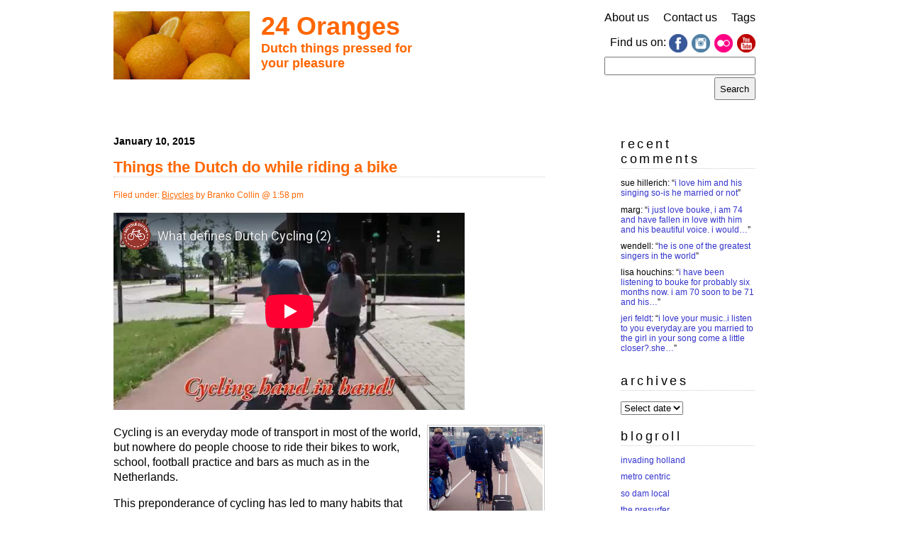

--- FILE ---
content_type: text/html; charset=UTF-8
request_url: https://www.24oranges.nl/tag/transport-modes/
body_size: 11088
content:
<!DOCTYPE html>
<html lang="en-GB" prefix="og: http://ogp.me/ns#">

<head>
	<link rel="profile" href="https://gmpg.org/xfn/11" />
	<meta charset="UTF-8">
	<meta name="viewport" content="width=device-width">
	
	<title>24 oranges &raquo; transport modes24 oranges</title>

	<meta name="generator" content="WordPress 6.8.3" /> <!-- leave this for stats please -->

	<link rel="stylesheet" href="https://www.24oranges.nl/wp-content/themes/24o-2012/style.css" type="text/css" media="screen" />

	<link rel="alternate" type="application/rss+xml" title="RSS 2.0" href="https://www.24oranges.nl/feed/" />
	<link rel="alternate" type="text/xml" title="RSS .92" href="https://www.24oranges.nl/feed/rss/" />
	<link rel="alternate" type="application/atom+xml" title="Atom 0.3" href="https://www.24oranges.nl/feed/atom/" />

	<link rel="openid.server" href="https://www.24oranges.nl/orangid.config.php" />
	<link rel="openid.delegate" href="https://www.24oranges.nl/orangid.config.php" />

	<link rel="pingback" href="https://www.24oranges.nl/xmlrpc.php" />
		<link rel='archives' title='2022' href='https://www.24oranges.nl/2022/' />
	<link rel='archives' title='2021' href='https://www.24oranges.nl/2021/' />
	<link rel='archives' title='2020' href='https://www.24oranges.nl/2020/' />
	<link rel='archives' title='2019' href='https://www.24oranges.nl/2019/' />
	<link rel='archives' title='2018' href='https://www.24oranges.nl/2018/' />
	<link rel='archives' title='2017' href='https://www.24oranges.nl/2017/' />
	<link rel='archives' title='2016' href='https://www.24oranges.nl/2016/' />
	<link rel='archives' title='2015' href='https://www.24oranges.nl/2015/' />
	<link rel='archives' title='2014' href='https://www.24oranges.nl/2014/' />
	<link rel='archives' title='2013' href='https://www.24oranges.nl/2013/' />
	<link rel='archives' title='2012' href='https://www.24oranges.nl/2012/' />
	<link rel='archives' title='2011' href='https://www.24oranges.nl/2011/' />
	<link rel='archives' title='2010' href='https://www.24oranges.nl/2010/' />
	<link rel='archives' title='2009' href='https://www.24oranges.nl/2009/' />
	<link rel='archives' title='2008' href='https://www.24oranges.nl/2008/' />
	<link rel='archives' title='2007' href='https://www.24oranges.nl/2007/' />
	<meta name='robots' content='max-image-preview:large' />
	<style>img:is([sizes="auto" i], [sizes^="auto," i]) { contain-intrinsic-size: 3000px 1500px }</style>
	<link rel='dns-prefetch' href='//stats.wp.com' />
<link rel="alternate" type="application/rss+xml" title="24 oranges &raquo; transport modes Tag Feed" href="https://www.24oranges.nl/tag/transport-modes/feed/" />
<script type="text/javascript">
/* <![CDATA[ */
window._wpemojiSettings = {"baseUrl":"https:\/\/s.w.org\/images\/core\/emoji\/16.0.1\/72x72\/","ext":".png","svgUrl":"https:\/\/s.w.org\/images\/core\/emoji\/16.0.1\/svg\/","svgExt":".svg","source":{"concatemoji":"https:\/\/www.24oranges.nl\/wp-includes\/js\/wp-emoji-release.min.js?ver=6.8.3"}};
/*! This file is auto-generated */
!function(s,n){var o,i,e;function c(e){try{var t={supportTests:e,timestamp:(new Date).valueOf()};sessionStorage.setItem(o,JSON.stringify(t))}catch(e){}}function p(e,t,n){e.clearRect(0,0,e.canvas.width,e.canvas.height),e.fillText(t,0,0);var t=new Uint32Array(e.getImageData(0,0,e.canvas.width,e.canvas.height).data),a=(e.clearRect(0,0,e.canvas.width,e.canvas.height),e.fillText(n,0,0),new Uint32Array(e.getImageData(0,0,e.canvas.width,e.canvas.height).data));return t.every(function(e,t){return e===a[t]})}function u(e,t){e.clearRect(0,0,e.canvas.width,e.canvas.height),e.fillText(t,0,0);for(var n=e.getImageData(16,16,1,1),a=0;a<n.data.length;a++)if(0!==n.data[a])return!1;return!0}function f(e,t,n,a){switch(t){case"flag":return n(e,"\ud83c\udff3\ufe0f\u200d\u26a7\ufe0f","\ud83c\udff3\ufe0f\u200b\u26a7\ufe0f")?!1:!n(e,"\ud83c\udde8\ud83c\uddf6","\ud83c\udde8\u200b\ud83c\uddf6")&&!n(e,"\ud83c\udff4\udb40\udc67\udb40\udc62\udb40\udc65\udb40\udc6e\udb40\udc67\udb40\udc7f","\ud83c\udff4\u200b\udb40\udc67\u200b\udb40\udc62\u200b\udb40\udc65\u200b\udb40\udc6e\u200b\udb40\udc67\u200b\udb40\udc7f");case"emoji":return!a(e,"\ud83e\udedf")}return!1}function g(e,t,n,a){var r="undefined"!=typeof WorkerGlobalScope&&self instanceof WorkerGlobalScope?new OffscreenCanvas(300,150):s.createElement("canvas"),o=r.getContext("2d",{willReadFrequently:!0}),i=(o.textBaseline="top",o.font="600 32px Arial",{});return e.forEach(function(e){i[e]=t(o,e,n,a)}),i}function t(e){var t=s.createElement("script");t.src=e,t.defer=!0,s.head.appendChild(t)}"undefined"!=typeof Promise&&(o="wpEmojiSettingsSupports",i=["flag","emoji"],n.supports={everything:!0,everythingExceptFlag:!0},e=new Promise(function(e){s.addEventListener("DOMContentLoaded",e,{once:!0})}),new Promise(function(t){var n=function(){try{var e=JSON.parse(sessionStorage.getItem(o));if("object"==typeof e&&"number"==typeof e.timestamp&&(new Date).valueOf()<e.timestamp+604800&&"object"==typeof e.supportTests)return e.supportTests}catch(e){}return null}();if(!n){if("undefined"!=typeof Worker&&"undefined"!=typeof OffscreenCanvas&&"undefined"!=typeof URL&&URL.createObjectURL&&"undefined"!=typeof Blob)try{var e="postMessage("+g.toString()+"("+[JSON.stringify(i),f.toString(),p.toString(),u.toString()].join(",")+"));",a=new Blob([e],{type:"text/javascript"}),r=new Worker(URL.createObjectURL(a),{name:"wpTestEmojiSupports"});return void(r.onmessage=function(e){c(n=e.data),r.terminate(),t(n)})}catch(e){}c(n=g(i,f,p,u))}t(n)}).then(function(e){for(var t in e)n.supports[t]=e[t],n.supports.everything=n.supports.everything&&n.supports[t],"flag"!==t&&(n.supports.everythingExceptFlag=n.supports.everythingExceptFlag&&n.supports[t]);n.supports.everythingExceptFlag=n.supports.everythingExceptFlag&&!n.supports.flag,n.DOMReady=!1,n.readyCallback=function(){n.DOMReady=!0}}).then(function(){return e}).then(function(){var e;n.supports.everything||(n.readyCallback(),(e=n.source||{}).concatemoji?t(e.concatemoji):e.wpemoji&&e.twemoji&&(t(e.twemoji),t(e.wpemoji)))}))}((window,document),window._wpemojiSettings);
/* ]]> */
</script>
<style id='wp-emoji-styles-inline-css' type='text/css'>

	img.wp-smiley, img.emoji {
		display: inline !important;
		border: none !important;
		box-shadow: none !important;
		height: 1em !important;
		width: 1em !important;
		margin: 0 0.07em !important;
		vertical-align: -0.1em !important;
		background: none !important;
		padding: 0 !important;
	}
</style>
<link rel='stylesheet' id='wp-block-library-css' href='https://www.24oranges.nl/wp-includes/css/dist/block-library/style.min.css?ver=6.8.3' type='text/css' media='all' />
<style id='classic-theme-styles-inline-css' type='text/css'>
/*! This file is auto-generated */
.wp-block-button__link{color:#fff;background-color:#32373c;border-radius:9999px;box-shadow:none;text-decoration:none;padding:calc(.667em + 2px) calc(1.333em + 2px);font-size:1.125em}.wp-block-file__button{background:#32373c;color:#fff;text-decoration:none}
</style>
<style id='global-styles-inline-css' type='text/css'>
:root{--wp--preset--aspect-ratio--square: 1;--wp--preset--aspect-ratio--4-3: 4/3;--wp--preset--aspect-ratio--3-4: 3/4;--wp--preset--aspect-ratio--3-2: 3/2;--wp--preset--aspect-ratio--2-3: 2/3;--wp--preset--aspect-ratio--16-9: 16/9;--wp--preset--aspect-ratio--9-16: 9/16;--wp--preset--color--black: #000000;--wp--preset--color--cyan-bluish-gray: #abb8c3;--wp--preset--color--white: #ffffff;--wp--preset--color--pale-pink: #f78da7;--wp--preset--color--vivid-red: #cf2e2e;--wp--preset--color--luminous-vivid-orange: #ff6900;--wp--preset--color--luminous-vivid-amber: #fcb900;--wp--preset--color--light-green-cyan: #7bdcb5;--wp--preset--color--vivid-green-cyan: #00d084;--wp--preset--color--pale-cyan-blue: #8ed1fc;--wp--preset--color--vivid-cyan-blue: #0693e3;--wp--preset--color--vivid-purple: #9b51e0;--wp--preset--gradient--vivid-cyan-blue-to-vivid-purple: linear-gradient(135deg,rgba(6,147,227,1) 0%,rgb(155,81,224) 100%);--wp--preset--gradient--light-green-cyan-to-vivid-green-cyan: linear-gradient(135deg,rgb(122,220,180) 0%,rgb(0,208,130) 100%);--wp--preset--gradient--luminous-vivid-amber-to-luminous-vivid-orange: linear-gradient(135deg,rgba(252,185,0,1) 0%,rgba(255,105,0,1) 100%);--wp--preset--gradient--luminous-vivid-orange-to-vivid-red: linear-gradient(135deg,rgba(255,105,0,1) 0%,rgb(207,46,46) 100%);--wp--preset--gradient--very-light-gray-to-cyan-bluish-gray: linear-gradient(135deg,rgb(238,238,238) 0%,rgb(169,184,195) 100%);--wp--preset--gradient--cool-to-warm-spectrum: linear-gradient(135deg,rgb(74,234,220) 0%,rgb(151,120,209) 20%,rgb(207,42,186) 40%,rgb(238,44,130) 60%,rgb(251,105,98) 80%,rgb(254,248,76) 100%);--wp--preset--gradient--blush-light-purple: linear-gradient(135deg,rgb(255,206,236) 0%,rgb(152,150,240) 100%);--wp--preset--gradient--blush-bordeaux: linear-gradient(135deg,rgb(254,205,165) 0%,rgb(254,45,45) 50%,rgb(107,0,62) 100%);--wp--preset--gradient--luminous-dusk: linear-gradient(135deg,rgb(255,203,112) 0%,rgb(199,81,192) 50%,rgb(65,88,208) 100%);--wp--preset--gradient--pale-ocean: linear-gradient(135deg,rgb(255,245,203) 0%,rgb(182,227,212) 50%,rgb(51,167,181) 100%);--wp--preset--gradient--electric-grass: linear-gradient(135deg,rgb(202,248,128) 0%,rgb(113,206,126) 100%);--wp--preset--gradient--midnight: linear-gradient(135deg,rgb(2,3,129) 0%,rgb(40,116,252) 100%);--wp--preset--font-size--small: 13px;--wp--preset--font-size--medium: 20px;--wp--preset--font-size--large: 36px;--wp--preset--font-size--x-large: 42px;--wp--preset--spacing--20: 0.44rem;--wp--preset--spacing--30: 0.67rem;--wp--preset--spacing--40: 1rem;--wp--preset--spacing--50: 1.5rem;--wp--preset--spacing--60: 2.25rem;--wp--preset--spacing--70: 3.38rem;--wp--preset--spacing--80: 5.06rem;--wp--preset--shadow--natural: 6px 6px 9px rgba(0, 0, 0, 0.2);--wp--preset--shadow--deep: 12px 12px 50px rgba(0, 0, 0, 0.4);--wp--preset--shadow--sharp: 6px 6px 0px rgba(0, 0, 0, 0.2);--wp--preset--shadow--outlined: 6px 6px 0px -3px rgba(255, 255, 255, 1), 6px 6px rgba(0, 0, 0, 1);--wp--preset--shadow--crisp: 6px 6px 0px rgba(0, 0, 0, 1);}:where(.is-layout-flex){gap: 0.5em;}:where(.is-layout-grid){gap: 0.5em;}body .is-layout-flex{display: flex;}.is-layout-flex{flex-wrap: wrap;align-items: center;}.is-layout-flex > :is(*, div){margin: 0;}body .is-layout-grid{display: grid;}.is-layout-grid > :is(*, div){margin: 0;}:where(.wp-block-columns.is-layout-flex){gap: 2em;}:where(.wp-block-columns.is-layout-grid){gap: 2em;}:where(.wp-block-post-template.is-layout-flex){gap: 1.25em;}:where(.wp-block-post-template.is-layout-grid){gap: 1.25em;}.has-black-color{color: var(--wp--preset--color--black) !important;}.has-cyan-bluish-gray-color{color: var(--wp--preset--color--cyan-bluish-gray) !important;}.has-white-color{color: var(--wp--preset--color--white) !important;}.has-pale-pink-color{color: var(--wp--preset--color--pale-pink) !important;}.has-vivid-red-color{color: var(--wp--preset--color--vivid-red) !important;}.has-luminous-vivid-orange-color{color: var(--wp--preset--color--luminous-vivid-orange) !important;}.has-luminous-vivid-amber-color{color: var(--wp--preset--color--luminous-vivid-amber) !important;}.has-light-green-cyan-color{color: var(--wp--preset--color--light-green-cyan) !important;}.has-vivid-green-cyan-color{color: var(--wp--preset--color--vivid-green-cyan) !important;}.has-pale-cyan-blue-color{color: var(--wp--preset--color--pale-cyan-blue) !important;}.has-vivid-cyan-blue-color{color: var(--wp--preset--color--vivid-cyan-blue) !important;}.has-vivid-purple-color{color: var(--wp--preset--color--vivid-purple) !important;}.has-black-background-color{background-color: var(--wp--preset--color--black) !important;}.has-cyan-bluish-gray-background-color{background-color: var(--wp--preset--color--cyan-bluish-gray) !important;}.has-white-background-color{background-color: var(--wp--preset--color--white) !important;}.has-pale-pink-background-color{background-color: var(--wp--preset--color--pale-pink) !important;}.has-vivid-red-background-color{background-color: var(--wp--preset--color--vivid-red) !important;}.has-luminous-vivid-orange-background-color{background-color: var(--wp--preset--color--luminous-vivid-orange) !important;}.has-luminous-vivid-amber-background-color{background-color: var(--wp--preset--color--luminous-vivid-amber) !important;}.has-light-green-cyan-background-color{background-color: var(--wp--preset--color--light-green-cyan) !important;}.has-vivid-green-cyan-background-color{background-color: var(--wp--preset--color--vivid-green-cyan) !important;}.has-pale-cyan-blue-background-color{background-color: var(--wp--preset--color--pale-cyan-blue) !important;}.has-vivid-cyan-blue-background-color{background-color: var(--wp--preset--color--vivid-cyan-blue) !important;}.has-vivid-purple-background-color{background-color: var(--wp--preset--color--vivid-purple) !important;}.has-black-border-color{border-color: var(--wp--preset--color--black) !important;}.has-cyan-bluish-gray-border-color{border-color: var(--wp--preset--color--cyan-bluish-gray) !important;}.has-white-border-color{border-color: var(--wp--preset--color--white) !important;}.has-pale-pink-border-color{border-color: var(--wp--preset--color--pale-pink) !important;}.has-vivid-red-border-color{border-color: var(--wp--preset--color--vivid-red) !important;}.has-luminous-vivid-orange-border-color{border-color: var(--wp--preset--color--luminous-vivid-orange) !important;}.has-luminous-vivid-amber-border-color{border-color: var(--wp--preset--color--luminous-vivid-amber) !important;}.has-light-green-cyan-border-color{border-color: var(--wp--preset--color--light-green-cyan) !important;}.has-vivid-green-cyan-border-color{border-color: var(--wp--preset--color--vivid-green-cyan) !important;}.has-pale-cyan-blue-border-color{border-color: var(--wp--preset--color--pale-cyan-blue) !important;}.has-vivid-cyan-blue-border-color{border-color: var(--wp--preset--color--vivid-cyan-blue) !important;}.has-vivid-purple-border-color{border-color: var(--wp--preset--color--vivid-purple) !important;}.has-vivid-cyan-blue-to-vivid-purple-gradient-background{background: var(--wp--preset--gradient--vivid-cyan-blue-to-vivid-purple) !important;}.has-light-green-cyan-to-vivid-green-cyan-gradient-background{background: var(--wp--preset--gradient--light-green-cyan-to-vivid-green-cyan) !important;}.has-luminous-vivid-amber-to-luminous-vivid-orange-gradient-background{background: var(--wp--preset--gradient--luminous-vivid-amber-to-luminous-vivid-orange) !important;}.has-luminous-vivid-orange-to-vivid-red-gradient-background{background: var(--wp--preset--gradient--luminous-vivid-orange-to-vivid-red) !important;}.has-very-light-gray-to-cyan-bluish-gray-gradient-background{background: var(--wp--preset--gradient--very-light-gray-to-cyan-bluish-gray) !important;}.has-cool-to-warm-spectrum-gradient-background{background: var(--wp--preset--gradient--cool-to-warm-spectrum) !important;}.has-blush-light-purple-gradient-background{background: var(--wp--preset--gradient--blush-light-purple) !important;}.has-blush-bordeaux-gradient-background{background: var(--wp--preset--gradient--blush-bordeaux) !important;}.has-luminous-dusk-gradient-background{background: var(--wp--preset--gradient--luminous-dusk) !important;}.has-pale-ocean-gradient-background{background: var(--wp--preset--gradient--pale-ocean) !important;}.has-electric-grass-gradient-background{background: var(--wp--preset--gradient--electric-grass) !important;}.has-midnight-gradient-background{background: var(--wp--preset--gradient--midnight) !important;}.has-small-font-size{font-size: var(--wp--preset--font-size--small) !important;}.has-medium-font-size{font-size: var(--wp--preset--font-size--medium) !important;}.has-large-font-size{font-size: var(--wp--preset--font-size--large) !important;}.has-x-large-font-size{font-size: var(--wp--preset--font-size--x-large) !important;}
:where(.wp-block-post-template.is-layout-flex){gap: 1.25em;}:where(.wp-block-post-template.is-layout-grid){gap: 1.25em;}
:where(.wp-block-columns.is-layout-flex){gap: 2em;}:where(.wp-block-columns.is-layout-grid){gap: 2em;}
:root :where(.wp-block-pullquote){font-size: 1.5em;line-height: 1.6;}
</style>
<link rel='stylesheet' id='better-recent-comments-css' href='https://www.24oranges.nl/wp-content/plugins/better-recent-comments/assets/css/better-recent-comments.min.css?ver=6.8.3' type='text/css' media='all' />
<link rel='stylesheet' id='contact-form-7-css' href='https://www.24oranges.nl/wp-content/plugins/contact-form-7/includes/css/styles.css?ver=6.1.3' type='text/css' media='all' />
<link rel='stylesheet' id='style_tablet-css' href='https://www.24oranges.nl/wp-content/themes/24o-2012/style-tablet.css?ver=1' type='text/css' media='all and (min-width: 560px)' />
<link rel='stylesheet' id='style_desktop-css' href='https://www.24oranges.nl/wp-content/themes/24o-2012/style-desktop.css?ver=1' type='text/css' media='all and (min-width: 905px)' />
<link rel='stylesheet' id='sharedaddy-css' href='https://www.24oranges.nl/wp-content/plugins/jetpack/modules/sharedaddy/sharing.css?ver=15.2' type='text/css' media='all' />
<link rel='stylesheet' id='social-logos-css' href='https://www.24oranges.nl/wp-content/plugins/jetpack/_inc/social-logos/social-logos.min.css?ver=15.2' type='text/css' media='all' />
<script type="text/javascript" src="https://www.24oranges.nl/wp-content/themes/24o-2012/js/functions.js?ver=6.8.3" id="functions-js"></script>
<link rel="https://api.w.org/" href="https://www.24oranges.nl/wp-json/" /><link rel="alternate" title="JSON" type="application/json" href="https://www.24oranges.nl/wp-json/wp/v2/tags/4791" /><link rel="EditURI" type="application/rsd+xml" title="RSD" href="https://www.24oranges.nl/xmlrpc.php?rsd" />
<meta name="generator" content="WordPress 6.8.3" />
<!-- HFCM by 99 Robots - Snippet # 3: Google Analytics 4 tracking code -->
<!-- Google tag (gtag.js) -->
<script async src="https://www.googletagmanager.com/gtag/js?id=G-KDJDKSVVQK"></script>
<script>
  window.dataLayer = window.dataLayer || [];
  function gtag(){dataLayer.push(arguments);}
  gtag('js', new Date());

  gtag('config', 'G-KDJDKSVVQK');
</script>
<!-- /end HFCM by 99 Robots -->
<meta property="og:title" name="og:title" content="transport modes" />
<meta property="og:type" name="og:type" content="website" />
<meta property="og:image" name="og:image" content="https://www.24oranges.nl/wp-content/uploads/2026/01/cropped-24-oranges-icon-512x512-1.png" />
<meta property="og:description" name="og:description" content="Dutch things pressed for your pleasure" />
<meta property="og:locale" name="og:locale" content="en_GB" />
<meta property="og:site_name" name="og:site_name" content="24 oranges" />
<meta property="twitter:card" name="twitter:card" content="summary" />
	<meta name="robots" content="noindex, follow"/>
	<style>img#wpstats{display:none}</style>
		<style data-context="foundation-flickity-css">/*! Flickity v2.0.2
http://flickity.metafizzy.co
---------------------------------------------- */.flickity-enabled{position:relative}.flickity-enabled:focus{outline:0}.flickity-viewport{overflow:hidden;position:relative;height:100%}.flickity-slider{position:absolute;width:100%;height:100%}.flickity-enabled.is-draggable{-webkit-tap-highlight-color:transparent;tap-highlight-color:transparent;-webkit-user-select:none;-moz-user-select:none;-ms-user-select:none;user-select:none}.flickity-enabled.is-draggable .flickity-viewport{cursor:move;cursor:-webkit-grab;cursor:grab}.flickity-enabled.is-draggable .flickity-viewport.is-pointer-down{cursor:-webkit-grabbing;cursor:grabbing}.flickity-prev-next-button{position:absolute;top:50%;width:44px;height:44px;border:none;border-radius:50%;background:#fff;background:hsla(0,0%,100%,.75);cursor:pointer;-webkit-transform:translateY(-50%);transform:translateY(-50%)}.flickity-prev-next-button:hover{background:#fff}.flickity-prev-next-button:focus{outline:0;box-shadow:0 0 0 5px #09f}.flickity-prev-next-button:active{opacity:.6}.flickity-prev-next-button.previous{left:10px}.flickity-prev-next-button.next{right:10px}.flickity-rtl .flickity-prev-next-button.previous{left:auto;right:10px}.flickity-rtl .flickity-prev-next-button.next{right:auto;left:10px}.flickity-prev-next-button:disabled{opacity:.3;cursor:auto}.flickity-prev-next-button svg{position:absolute;left:20%;top:20%;width:60%;height:60%}.flickity-prev-next-button .arrow{fill:#333}.flickity-page-dots{position:absolute;width:100%;bottom:-25px;padding:0;margin:0;list-style:none;text-align:center;line-height:1}.flickity-rtl .flickity-page-dots{direction:rtl}.flickity-page-dots .dot{display:inline-block;width:10px;height:10px;margin:0 8px;background:#333;border-radius:50%;opacity:.25;cursor:pointer}.flickity-page-dots .dot.is-selected{opacity:1}</style><style data-context="foundation-slideout-css">.slideout-menu{position:fixed;left:0;top:0;bottom:0;right:auto;z-index:0;width:256px;overflow-y:auto;-webkit-overflow-scrolling:touch;display:none}.slideout-menu.pushit-right{left:auto;right:0}.slideout-panel{position:relative;z-index:1;will-change:transform}.slideout-open,.slideout-open .slideout-panel,.slideout-open body{overflow:hidden}.slideout-open .slideout-menu{display:block}.pushit{display:none}</style><link rel="icon" href="https://www.24oranges.nl/wp-content/uploads/2026/01/cropped-24-oranges-icon-512x512-1-32x32.png" sizes="32x32" />
<link rel="icon" href="https://www.24oranges.nl/wp-content/uploads/2026/01/cropped-24-oranges-icon-512x512-1-192x192.png" sizes="192x192" />
<link rel="apple-touch-icon" href="https://www.24oranges.nl/wp-content/uploads/2026/01/cropped-24-oranges-icon-512x512-1-180x180.png" />
<meta name="msapplication-TileImage" content="https://www.24oranges.nl/wp-content/uploads/2026/01/cropped-24-oranges-icon-512x512-1-270x270.png" />
<style>.ios7.web-app-mode.has-fixed header{ background-color: rgba(255,102,0,.88);}</style></head>

<body data-rsssl=1>

<div id="page">

<div id="rap">

	<div id="header">
		<div id="logo_and_title">
			<div id="logo_img"><img src="https://www.24oranges.nl/wp-content/themes/24o-2012/images/24o-oranges-logo-image.jpg" alt="" /></div>
			<div id="site_title"><a href="https://www.24oranges.nl/">24 Oranges</a></div>
			<div id="description">Dutch things pressed for your pleasure</div>
		</div> <!-- /#logo_and_title -->

				<ul id="header_items" class="menu-hamburger">
			<li id="nav_menu-2" class="widget widget_nav_menu"><div class="menu-main-container"><ul id="menu-main" class="menu"><li id="menu-item-23707" class="menu-item menu-item-type-post_type menu-item-object-page menu-item-23707"><a href="https://www.24oranges.nl/about/">About us</a></li>
<li id="menu-item-23705" class="menu-item menu-item-type-post_type menu-item-object-page menu-item-23705"><a href="https://www.24oranges.nl/suggest-a-story/">Contact us</a></li>
<li id="menu-item-23706" class="menu-item menu-item-type-post_type menu-item-object-page menu-item-23706"><a href="https://www.24oranges.nl/tags/">Tags</a></li>
</ul></div></li>
<li id="linkcat-3658" class="widget widget_links"><h2 class="widgettitle">Find us on:</h2>

	<ul class='xoxo blogroll'>
<li><a href="https://www.facebook.com/24oranges?sk=wall" rel="me" target="_blank"><img src="https://www.24oranges.nl/images/icons/facebook.png" alt="Facebook" /></a></li>
<li><a href="https://instagram.com/24orangesNL"><img src="https://www.24oranges.nl/images/icons/instagram.png" alt="Instagram" /></a></li>
<li><a href="http://www.flickr.com/photos/24oranges/" rel="me" target="_blank"><img src="https://www.24oranges.nl/images/icons/flickr.png" alt="Flickr" /></a></li>
<li><a href="http://www.youtube.com/user/24OrangesTV" rel="me" target="_blank"><img src="https://www.24oranges.nl/images/icons/youtube.png" alt="YouTube" /></a></li>

	</ul>
</li>

<li id="search-3" class="widget widget_search"><form role="search" method="get" id="searchform" class="searchform" action="https://www.24oranges.nl/">
				<div>
					<label class="screen-reader-text" for="s">Search for:</label>
					<input type="text" value="" name="s" id="s" />
					<input type="submit" id="searchsubmit" value="Search" />
				</div>
			</form></li>
			<li id="nav_to_bottom">
				<a href="#sidebar">To recent comments, archives and so on...</a>
			</li>
		</ul>
				<div class="clear low"><!-- --></div>
	</div> <!-- /@header -->
	
</div> <!-- /#rap -->

<div id="content">

<div id="posts_navigator_1" class="posts_navigator">
</div>


<p class="thedate">January 10, 2015</p>
<div id="post-33485" class="post-33485 post type-post status-publish format-standard has-post-thumbnail hentry category-bicycles tag-traits tag-transport tag-transport-modes">
		<h3 class="storytitle"><a href="https://www.24oranges.nl/2015/01/10/things-the-dutch-do-while-riding-a-bike/" rel="bookmark">Things the Dutch do while riding a bike</a></h3>
	
	<div class="meta">Filed under: <a href="https://www.24oranges.nl/category/bicycles/" rel="category tag">Bicycles</a> by Branko Collin @ 1:58 pm </div>

	<div class="storycontent">
		<p><iframe width="495" height="278" src="//www.youtube-nocookie.com/embed/g4jBpdTicRI" frameborder="0" allowfullscreen></iframe></p>
<p><img decoding="async" src="https://www.24oranges.nl/wp-content/uploads/2015/01/dutch-cycling-marken-wagenbuur.jpg" alt="dutch-cycling-marken-wagenbuur" width="160" height="160" class="alignright size-full wp-image-33486" srcset="https://www.24oranges.nl/wp-content/uploads/2015/01/dutch-cycling-marken-wagenbuur.jpg 160w, https://www.24oranges.nl/wp-content/uploads/2015/01/dutch-cycling-marken-wagenbuur-144x144.jpg 144w" sizes="(max-width: 160px) 100vw, 160px" />Cycling is an everyday mode of transport in most of the world, but nowhere do people choose to ride their bikes to work, school, football practice and bars as much as in the Netherlands.</p>
<p>This preponderance of cycling has led to many habits that have become a part of the fabric of life in this country. In the video above, Mark Wagenbuur shows examples of cycling hand in hand, of cycling with suitcases, of rear rack rides and of transporting large objects with your bike.</p>
<p>The video is part two of a series of two, so if you cannot enough of this sort of thing, <a href="https://www.youtube.com/watch?v=BqkDiExIEiE">part 1 is here</a>. In a separate blog post Mark Wagenbuur talks a little <a href="https://bicycledutch.wordpress.com/2015/01/02/what-defines-dutch-cycling-2/">about the background music</a> he uses for the two videos.</p>
<p>(Photo: crop of a frame of the video)</p>
<div class="sharedaddy sd-sharing-enabled"><div class="robots-nocontent sd-block sd-social sd-social-icon sd-sharing"><h3 class="sd-title">Share this:</h3><div class="sd-content"><ul><li class="share-facebook"><a rel="nofollow noopener noreferrer"
				data-shared="sharing-facebook-33485"
				class="share-facebook sd-button share-icon no-text"
				href="https://www.24oranges.nl/2015/01/10/things-the-dutch-do-while-riding-a-bike/?share=facebook"
				target="_blank"
				aria-labelledby="sharing-facebook-33485"
				>
				<span id="sharing-facebook-33485" hidden>Click to share on Facebook (Opens in new window)</span>
				<span>Facebook</span>
			</a></li><li class="share-jetpack-whatsapp"><a rel="nofollow noopener noreferrer"
				data-shared="sharing-whatsapp-33485"
				class="share-jetpack-whatsapp sd-button share-icon no-text"
				href="https://www.24oranges.nl/2015/01/10/things-the-dutch-do-while-riding-a-bike/?share=jetpack-whatsapp"
				target="_blank"
				aria-labelledby="sharing-whatsapp-33485"
				>
				<span id="sharing-whatsapp-33485" hidden>Click to share on WhatsApp (Opens in new window)</span>
				<span>WhatsApp</span>
			</a></li><li class="share-bluesky"><a rel="nofollow noopener noreferrer"
				data-shared="sharing-bluesky-33485"
				class="share-bluesky sd-button share-icon no-text"
				href="https://www.24oranges.nl/2015/01/10/things-the-dutch-do-while-riding-a-bike/?share=bluesky"
				target="_blank"
				aria-labelledby="sharing-bluesky-33485"
				>
				<span id="sharing-bluesky-33485" hidden>Click to share on Bluesky (Opens in new window)</span>
				<span>Bluesky</span>
			</a></li><li class="share-linkedin"><a rel="nofollow noopener noreferrer"
				data-shared="sharing-linkedin-33485"
				class="share-linkedin sd-button share-icon no-text"
				href="https://www.24oranges.nl/2015/01/10/things-the-dutch-do-while-riding-a-bike/?share=linkedin"
				target="_blank"
				aria-labelledby="sharing-linkedin-33485"
				>
				<span id="sharing-linkedin-33485" hidden>Click to share on LinkedIn (Opens in new window)</span>
				<span>LinkedIn</span>
			</a></li><li class="share-reddit"><a rel="nofollow noopener noreferrer"
				data-shared="sharing-reddit-33485"
				class="share-reddit sd-button share-icon no-text"
				href="https://www.24oranges.nl/2015/01/10/things-the-dutch-do-while-riding-a-bike/?share=reddit"
				target="_blank"
				aria-labelledby="sharing-reddit-33485"
				>
				<span id="sharing-reddit-33485" hidden>Click to share on Reddit (Opens in new window)</span>
				<span>Reddit</span>
			</a></li><li class="share-email"><a rel="nofollow noopener noreferrer"
				data-shared="sharing-email-33485"
				class="share-email sd-button share-icon no-text"
				href="mailto:?subject=%5BShared%20Post%5D%20Things%20the%20Dutch%20do%20while%20riding%20a%20bike&#038;body=https%3A%2F%2Fwww.24oranges.nl%2F2015%2F01%2F10%2Fthings-the-dutch-do-while-riding-a-bike%2F&#038;share=email"
				target="_blank"
				aria-labelledby="sharing-email-33485"
				data-email-share-error-title="Do you have email set up?" data-email-share-error-text="If you&#039;re having problems sharing via email, you might not have email set up for your browser. You may need to create a new email yourself." data-email-share-nonce="8bdfb298cf" data-email-share-track-url="https://www.24oranges.nl/2015/01/10/things-the-dutch-do-while-riding-a-bike/?share=email">
				<span id="sharing-email-33485" hidden>Click to email a link to a friend (Opens in new window)</span>
				<span>Email</span>
			</a></li><li class="share-print"><a rel="nofollow noopener noreferrer"
				data-shared="sharing-print-33485"
				class="share-print sd-button share-icon no-text"
				href="https://www.24oranges.nl/2015/01/10/things-the-dutch-do-while-riding-a-bike/?share=print"
				target="_blank"
				aria-labelledby="sharing-print-33485"
				>
				<span id="sharing-print-33485" hidden>Click to print (Opens in new window)</span>
				<span>Print</span>
			</a></li><li class="share-end"></li></ul></div></div></div>	</div>

<p>Tags: <a href="https://www.24oranges.nl/tag/traits/" rel="tag">traits</a>, <a href="https://www.24oranges.nl/tag/transport/" rel="tag">transport</a>, <a href="https://www.24oranges.nl/tag/transport-modes/" rel="tag">transport modes</a></p>
	<div class="feedback">
				<a href="https://www.24oranges.nl/2015/01/10/things-the-dutch-do-while-riding-a-bike/#respond">Comments (0)</a>	</div>

</div> <!-- /.post -->



<div id="posts_navigator_2" class="posts_navigator">
</div>


</div> <!-- /#content -->

<!-- begin primary sidebar -->
<div id="menu">

	<div id="nav_to_top">
		<a href="#header">To top</a>
	</div>


	<ul id="sidebar">

	<li id="better_recent_comments-2" class="widget widget_recent_comments"><h2 class="widgettitle">Recent Comments</h2>
<ul id="better-recent-comments" class="recent-comments-list"><li class="recentcomments recent-comment"><div class="comment-wrap"><span class="comment-author-link">Sue hillerich</span>: &ldquo;<span class="comment-excerpt"><a href="https://www.24oranges.nl/2012/08/22/dutchman-selected-to-sing-at-elvis-graceland-memorial/comment-page-1/#comment-567144">I love him and his singing so-is he married or not</a></span>&rdquo;</div></li><li class="recentcomments recent-comment"><div class="comment-wrap"><span class="comment-author-link">Marg</span>: &ldquo;<span class="comment-excerpt"><a href="https://www.24oranges.nl/2012/08/22/dutchman-selected-to-sing-at-elvis-graceland-memorial/comment-page-1/#comment-559449">I just love bouke, I am 74 and have fallen in love with him and his beautiful voice. I would&hellip;</a></span>&rdquo;</div></li><li class="recentcomments recent-comment"><div class="comment-wrap"><span class="comment-author-link">Wendell</span>: &ldquo;<span class="comment-excerpt"><a href="https://www.24oranges.nl/2012/08/22/dutchman-selected-to-sing-at-elvis-graceland-memorial/comment-page-1/#comment-552233">He is one of the greatest singers in the world</a></span>&rdquo;</div></li><li class="recentcomments recent-comment"><div class="comment-wrap"><span class="comment-author-link">Lisa Houchins</span>: &ldquo;<span class="comment-excerpt"><a href="https://www.24oranges.nl/2012/08/22/dutchman-selected-to-sing-at-elvis-graceland-memorial/comment-page-1/#comment-546157">I have been listening to Bouke for probably six months now. I am 70 soon to be 71 and his&hellip;</a></span>&rdquo;</div></li><li class="recentcomments recent-comment"><div class="comment-wrap"><span class="comment-author-link"><a href="http://facebook" class="url" rel="ugc external nofollow">Jeri Feldt</a></span>: &ldquo;<span class="comment-excerpt"><a href="https://www.24oranges.nl/2012/08/22/dutchman-selected-to-sing-at-elvis-graceland-memorial/comment-page-1/#comment-544513">i love your music..i listen to you everyday.are you married to the girl in your song come a little closer?.she&hellip;</a></span>&rdquo;</div></li></ul></li>
<li id="cm_archives-2" class="widget cm_widget_archive"><h2 class="widgettitle">Archives</h2>
		<label class="screen-reader-text" for="cm_archives-dropdown-2">Archives</label>
		<select id="cm_archives-dropdown-2" name="archive-dropdown">
			
			<option value="">Select date</option>
				<option value='https://www.24oranges.nl/2022/'> 2022 </option>
	<option value='https://www.24oranges.nl/2021/'> 2021 </option>
	<option value='https://www.24oranges.nl/2020/'> 2020 </option>
	<option value='https://www.24oranges.nl/2019/'> 2019 </option>
	<option value='https://www.24oranges.nl/2018/'> 2018 </option>
	<option value='https://www.24oranges.nl/2017/'> 2017 </option>
	<option value='https://www.24oranges.nl/2016/'> 2016 </option>
	<option value='https://www.24oranges.nl/2015/'> 2015 </option>
	<option value='https://www.24oranges.nl/2014/'> 2014 </option>
	<option value='https://www.24oranges.nl/2013/'> 2013 </option>
	<option value='https://www.24oranges.nl/2012/'> 2012 </option>
	<option value='https://www.24oranges.nl/2011/'> 2011 </option>
	<option value='https://www.24oranges.nl/2010/'> 2010 </option>
	<option value='https://www.24oranges.nl/2009/'> 2009 </option>
	<option value='https://www.24oranges.nl/2008/'> 2008 </option>
	<option value='https://www.24oranges.nl/2007/'> 2007 </option>

		</select>

<script type="text/javascript">
/* <![CDATA[ */
(function() {
	var dropdown = document.getElementById( "cm_archives-dropdown-2" );
	function onSelectChange() {
		if ( dropdown.options[ dropdown.selectedIndex ].value !== '' ) {
			document.location.href = this.options[ this.selectedIndex ].value;
		}
	}
	dropdown.onchange = onSelectChange;
})();
/* ]]> */
</script>

		</li>
<li id="linkcat-2" class="widget widget_links"><h2 class="widgettitle">Blogroll</h2>

	<ul class='xoxo blogroll'>
<li><a href="http://www.invadingholland.com/" rel="friend met" title="NL by Citizen Stu">Invading Holland</a></li>
<li><a href="http://metrocentric.livejournal.com/" title="Portraits of cities in industrialised countries.">Metro Centric</a></li>
<li><a href="https://broadcastamsterdam.wordpress.com/" rel="friend met co-resident" title="English-language Amsterdam television">So Dam Local</a></li>
<li><a href="http://presurfer.blogspot.com/" rel="contact" title="Neat stuff galore">The Presurfer</a></li>

	</ul>
</li>

<li id="categories-2" class="widget widget_categories"><h2 class="widgettitle">Categories</h2>

			<ul>
					<li class="cat-item cat-item-16"><a href="https://www.24oranges.nl/category/animals/">Animals</a>
</li>
	<li class="cat-item cat-item-13"><a href="https://www.24oranges.nl/category/architecture/">Architecture</a>
</li>
	<li class="cat-item cat-item-22"><a href="https://www.24oranges.nl/category/art/">Art</a>
</li>
	<li class="cat-item cat-item-15"><a href="https://www.24oranges.nl/category/automobiles/">Automobiles</a>
</li>
	<li class="cat-item cat-item-14"><a href="https://www.24oranges.nl/category/aviation/">Aviation</a>
</li>
	<li class="cat-item cat-item-434"><a href="https://www.24oranges.nl/category/bicycles/">Bicycles</a>
</li>
	<li class="cat-item cat-item-4"><a href="https://www.24oranges.nl/category/comics/">Comics</a>
</li>
	<li class="cat-item cat-item-18"><a href="https://www.24oranges.nl/category/design/">Design</a>
</li>
	<li class="cat-item cat-item-23"><a href="https://www.24oranges.nl/category/dutch-first/">Dutch first</a>
</li>
	<li class="cat-item cat-item-1456"><a href="https://www.24oranges.nl/category/event/">Event</a>
</li>
	<li class="cat-item cat-item-24"><a href="https://www.24oranges.nl/category/fashion/">Fashion</a>
</li>
	<li class="cat-item cat-item-17"><a href="https://www.24oranges.nl/category/film/">Film</a>
</li>
	<li class="cat-item cat-item-12"><a href="https://www.24oranges.nl/category/food-drink/">Food &amp; Drink</a>
</li>
	<li class="cat-item cat-item-9"><a href="https://www.24oranges.nl/category/gadgets/">Gadgets</a>
</li>
	<li class="cat-item cat-item-2913"><a href="https://www.24oranges.nl/category/gaming/">Gaming</a>
</li>
	<li class="cat-item cat-item-3"><a href="https://www.24oranges.nl/category/general/">General</a>
</li>
	<li class="cat-item cat-item-634"><a href="https://www.24oranges.nl/category/health/">Health</a>
</li>
	<li class="cat-item cat-item-2812"><a href="https://www.24oranges.nl/category/history/">History</a>
</li>
	<li class="cat-item cat-item-11"><a href="https://www.24oranges.nl/category/it/">IT</a>
</li>
	<li class="cat-item cat-item-21"><a href="https://www.24oranges.nl/category/literature/">Literature</a>
</li>
	<li class="cat-item cat-item-10"><a href="https://www.24oranges.nl/category/music/">Music</a>
</li>
	<li class="cat-item cat-item-25"><a href="https://www.24oranges.nl/category/nature/">Nature</a>
</li>
	<li class="cat-item cat-item-2908"><a href="https://www.24oranges.nl/category/online/">Online</a>
</li>
	<li class="cat-item cat-item-72"><a href="https://www.24oranges.nl/category/photography/">Photography</a>
</li>
	<li class="cat-item cat-item-7"><a href="https://www.24oranges.nl/category/religion/">Religion</a>
</li>
	<li class="cat-item cat-item-20"><a href="https://www.24oranges.nl/category/science/">Science</a>
</li>
	<li class="cat-item cat-item-6"><a href="https://www.24oranges.nl/category/shows/">Shows</a>
</li>
	<li class="cat-item cat-item-19"><a href="https://www.24oranges.nl/category/sports/">Sports</a>
</li>
	<li class="cat-item cat-item-2090"><a href="https://www.24oranges.nl/category/sustainability/">Sustainability</a>
</li>
	<li class="cat-item cat-item-2911"><a href="https://www.24oranges.nl/category/technology/">Technology</a>
</li>
	<li class="cat-item cat-item-8"><a href="https://www.24oranges.nl/category/weird/">Weird</a>
</li>
			</ul>

			</li>
<li id="meta-3" class="widget widget_meta"><h2 class="widgettitle">Meta</h2>

		<ul>
						<li><a href="https://www.24oranges.nl/wp-login.php">Log in</a></li>
			<li><a href="https://www.24oranges.nl/feed/">Entries feed</a></li>
			<li><a href="https://www.24oranges.nl/comments/feed/">Comments feed</a></li>

			<li><a href="https://en-gb.wordpress.org/">WordPress.org</a></li>
		</ul>

		</li>

	</ul> <!-- #sidebar -->

</div> <!-- #menu -->
<!-- end primary sidebar -->

</div> <!-- /#page -->

<!-- begin footer -->

<div id="footer">
	<div class="credit"><!--62 queries. 0.132 seconds. --> Powered by <a href='http://wordpress.org/' title='Powered by WordPress.'>Word&shy;press</a></div>
	<script type="speculationrules">
{"prefetch":[{"source":"document","where":{"and":[{"href_matches":"\/*"},{"not":{"href_matches":["\/wp-*.php","\/wp-admin\/*","\/wp-content\/uploads\/*","\/wp-content\/*","\/wp-content\/plugins\/*","\/wp-content\/themes\/24o-2012\/*","\/*\\?(.+)"]}},{"not":{"selector_matches":"a[rel~=\"nofollow\"]"}},{"not":{"selector_matches":".no-prefetch, .no-prefetch a"}}]},"eagerness":"conservative"}]}
</script>
<!-- Powered by WPtouch: 4.3.61 --><div class="menu-footer-container"><ul id="menu-footer" class="menu"><li id="menu-item-43213" class="menu-item menu-item-type-post_type menu-item-object-page menu-item-privacy-policy menu-item-43213"><a rel="privacy-policy" href="https://www.24oranges.nl/privacy-policy/">Privacy Policy</a></li>
</ul></div>
	<script type="text/javascript">
		window.WPCOM_sharing_counts = {"https:\/\/www.24oranges.nl\/2015\/01\/10\/things-the-dutch-do-while-riding-a-bike\/":33485};
	</script>
				<script type="text/javascript" src="https://www.24oranges.nl/wp-includes/js/dist/hooks.min.js?ver=4d63a3d491d11ffd8ac6" id="wp-hooks-js"></script>
<script type="text/javascript" src="https://www.24oranges.nl/wp-includes/js/dist/i18n.min.js?ver=5e580eb46a90c2b997e6" id="wp-i18n-js"></script>
<script type="text/javascript" id="wp-i18n-js-after">
/* <![CDATA[ */
wp.i18n.setLocaleData( { 'text direction\u0004ltr': [ 'ltr' ] } );
/* ]]> */
</script>
<script type="text/javascript" src="https://www.24oranges.nl/wp-content/plugins/contact-form-7/includes/swv/js/index.js?ver=6.1.3" id="swv-js"></script>
<script type="text/javascript" id="contact-form-7-js-before">
/* <![CDATA[ */
var wpcf7 = {
    "api": {
        "root": "https:\/\/www.24oranges.nl\/wp-json\/",
        "namespace": "contact-form-7\/v1"
    }
};
/* ]]> */
</script>
<script type="text/javascript" src="https://www.24oranges.nl/wp-content/plugins/contact-form-7/includes/js/index.js?ver=6.1.3" id="contact-form-7-js"></script>
<script type="text/javascript" id="jetpack-stats-js-before">
/* <![CDATA[ */
_stq = window._stq || [];
_stq.push([ "view", JSON.parse("{\"v\":\"ext\",\"blog\":\"78103663\",\"post\":\"0\",\"tz\":\"1\",\"srv\":\"www.24oranges.nl\",\"arch_tag\":\"transport-modes\",\"arch_results\":\"1\",\"j\":\"1:15.2\"}") ]);
_stq.push([ "clickTrackerInit", "78103663", "0" ]);
/* ]]> */
</script>
<script type="text/javascript" src="https://stats.wp.com/e-202604.js" id="jetpack-stats-js" defer="defer" data-wp-strategy="defer"></script>
<script type="text/javascript" id="sharing-js-js-extra">
/* <![CDATA[ */
var sharing_js_options = {"lang":"en","counts":"1","is_stats_active":"1"};
/* ]]> */
</script>
<script type="text/javascript" src="https://www.24oranges.nl/wp-content/plugins/jetpack/_inc/build/sharedaddy/sharing.min.js?ver=15.2" id="sharing-js-js"></script>
<script type="text/javascript" id="sharing-js-js-after">
/* <![CDATA[ */
var windowOpen;
			( function () {
				function matches( el, sel ) {
					return !! (
						el.matches && el.matches( sel ) ||
						el.msMatchesSelector && el.msMatchesSelector( sel )
					);
				}

				document.body.addEventListener( 'click', function ( event ) {
					if ( ! event.target ) {
						return;
					}

					var el;
					if ( matches( event.target, 'a.share-facebook' ) ) {
						el = event.target;
					} else if ( event.target.parentNode && matches( event.target.parentNode, 'a.share-facebook' ) ) {
						el = event.target.parentNode;
					}

					if ( el ) {
						event.preventDefault();

						// If there's another sharing window open, close it.
						if ( typeof windowOpen !== 'undefined' ) {
							windowOpen.close();
						}
						windowOpen = window.open( el.getAttribute( 'href' ), 'wpcomfacebook', 'menubar=1,resizable=1,width=600,height=400' );
						return false;
					}
				} );
			} )();
var windowOpen;
			( function () {
				function matches( el, sel ) {
					return !! (
						el.matches && el.matches( sel ) ||
						el.msMatchesSelector && el.msMatchesSelector( sel )
					);
				}

				document.body.addEventListener( 'click', function ( event ) {
					if ( ! event.target ) {
						return;
					}

					var el;
					if ( matches( event.target, 'a.share-bluesky' ) ) {
						el = event.target;
					} else if ( event.target.parentNode && matches( event.target.parentNode, 'a.share-bluesky' ) ) {
						el = event.target.parentNode;
					}

					if ( el ) {
						event.preventDefault();

						// If there's another sharing window open, close it.
						if ( typeof windowOpen !== 'undefined' ) {
							windowOpen.close();
						}
						windowOpen = window.open( el.getAttribute( 'href' ), 'wpcombluesky', 'menubar=1,resizable=1,width=600,height=400' );
						return false;
					}
				} );
			} )();
var windowOpen;
			( function () {
				function matches( el, sel ) {
					return !! (
						el.matches && el.matches( sel ) ||
						el.msMatchesSelector && el.msMatchesSelector( sel )
					);
				}

				document.body.addEventListener( 'click', function ( event ) {
					if ( ! event.target ) {
						return;
					}

					var el;
					if ( matches( event.target, 'a.share-linkedin' ) ) {
						el = event.target;
					} else if ( event.target.parentNode && matches( event.target.parentNode, 'a.share-linkedin' ) ) {
						el = event.target.parentNode;
					}

					if ( el ) {
						event.preventDefault();

						// If there's another sharing window open, close it.
						if ( typeof windowOpen !== 'undefined' ) {
							windowOpen.close();
						}
						windowOpen = window.open( el.getAttribute( 'href' ), 'wpcomlinkedin', 'menubar=1,resizable=1,width=580,height=450' );
						return false;
					}
				} );
			} )();
/* ]]> */
</script>
</div> <!-- /#footer -->

<script type="text/javascript">
<!-- 
if (typeof menuHamburger === "function") { 
	menuHamburger('header_items');
}
// -->
</script>
	
</body>
</html>

--- FILE ---
content_type: text/html; charset=utf-8
request_url: https://www.youtube-nocookie.com/embed/g4jBpdTicRI
body_size: 46412
content:
<!DOCTYPE html><html lang="en" dir="ltr" data-cast-api-enabled="true"><head><meta name="viewport" content="width=device-width, initial-scale=1"><script nonce="M9gmp5YQHOngfDKwrZKjQQ">if ('undefined' == typeof Symbol || 'undefined' == typeof Symbol.iterator) {delete Array.prototype.entries;}</script><style name="www-roboto" nonce="5bUZKPrpt_uSja1_xKOI1A">@font-face{font-family:'Roboto';font-style:normal;font-weight:400;font-stretch:100%;src:url(//fonts.gstatic.com/s/roboto/v48/KFO7CnqEu92Fr1ME7kSn66aGLdTylUAMa3GUBHMdazTgWw.woff2)format('woff2');unicode-range:U+0460-052F,U+1C80-1C8A,U+20B4,U+2DE0-2DFF,U+A640-A69F,U+FE2E-FE2F;}@font-face{font-family:'Roboto';font-style:normal;font-weight:400;font-stretch:100%;src:url(//fonts.gstatic.com/s/roboto/v48/KFO7CnqEu92Fr1ME7kSn66aGLdTylUAMa3iUBHMdazTgWw.woff2)format('woff2');unicode-range:U+0301,U+0400-045F,U+0490-0491,U+04B0-04B1,U+2116;}@font-face{font-family:'Roboto';font-style:normal;font-weight:400;font-stretch:100%;src:url(//fonts.gstatic.com/s/roboto/v48/KFO7CnqEu92Fr1ME7kSn66aGLdTylUAMa3CUBHMdazTgWw.woff2)format('woff2');unicode-range:U+1F00-1FFF;}@font-face{font-family:'Roboto';font-style:normal;font-weight:400;font-stretch:100%;src:url(//fonts.gstatic.com/s/roboto/v48/KFO7CnqEu92Fr1ME7kSn66aGLdTylUAMa3-UBHMdazTgWw.woff2)format('woff2');unicode-range:U+0370-0377,U+037A-037F,U+0384-038A,U+038C,U+038E-03A1,U+03A3-03FF;}@font-face{font-family:'Roboto';font-style:normal;font-weight:400;font-stretch:100%;src:url(//fonts.gstatic.com/s/roboto/v48/KFO7CnqEu92Fr1ME7kSn66aGLdTylUAMawCUBHMdazTgWw.woff2)format('woff2');unicode-range:U+0302-0303,U+0305,U+0307-0308,U+0310,U+0312,U+0315,U+031A,U+0326-0327,U+032C,U+032F-0330,U+0332-0333,U+0338,U+033A,U+0346,U+034D,U+0391-03A1,U+03A3-03A9,U+03B1-03C9,U+03D1,U+03D5-03D6,U+03F0-03F1,U+03F4-03F5,U+2016-2017,U+2034-2038,U+203C,U+2040,U+2043,U+2047,U+2050,U+2057,U+205F,U+2070-2071,U+2074-208E,U+2090-209C,U+20D0-20DC,U+20E1,U+20E5-20EF,U+2100-2112,U+2114-2115,U+2117-2121,U+2123-214F,U+2190,U+2192,U+2194-21AE,U+21B0-21E5,U+21F1-21F2,U+21F4-2211,U+2213-2214,U+2216-22FF,U+2308-230B,U+2310,U+2319,U+231C-2321,U+2336-237A,U+237C,U+2395,U+239B-23B7,U+23D0,U+23DC-23E1,U+2474-2475,U+25AF,U+25B3,U+25B7,U+25BD,U+25C1,U+25CA,U+25CC,U+25FB,U+266D-266F,U+27C0-27FF,U+2900-2AFF,U+2B0E-2B11,U+2B30-2B4C,U+2BFE,U+3030,U+FF5B,U+FF5D,U+1D400-1D7FF,U+1EE00-1EEFF;}@font-face{font-family:'Roboto';font-style:normal;font-weight:400;font-stretch:100%;src:url(//fonts.gstatic.com/s/roboto/v48/KFO7CnqEu92Fr1ME7kSn66aGLdTylUAMaxKUBHMdazTgWw.woff2)format('woff2');unicode-range:U+0001-000C,U+000E-001F,U+007F-009F,U+20DD-20E0,U+20E2-20E4,U+2150-218F,U+2190,U+2192,U+2194-2199,U+21AF,U+21E6-21F0,U+21F3,U+2218-2219,U+2299,U+22C4-22C6,U+2300-243F,U+2440-244A,U+2460-24FF,U+25A0-27BF,U+2800-28FF,U+2921-2922,U+2981,U+29BF,U+29EB,U+2B00-2BFF,U+4DC0-4DFF,U+FFF9-FFFB,U+10140-1018E,U+10190-1019C,U+101A0,U+101D0-101FD,U+102E0-102FB,U+10E60-10E7E,U+1D2C0-1D2D3,U+1D2E0-1D37F,U+1F000-1F0FF,U+1F100-1F1AD,U+1F1E6-1F1FF,U+1F30D-1F30F,U+1F315,U+1F31C,U+1F31E,U+1F320-1F32C,U+1F336,U+1F378,U+1F37D,U+1F382,U+1F393-1F39F,U+1F3A7-1F3A8,U+1F3AC-1F3AF,U+1F3C2,U+1F3C4-1F3C6,U+1F3CA-1F3CE,U+1F3D4-1F3E0,U+1F3ED,U+1F3F1-1F3F3,U+1F3F5-1F3F7,U+1F408,U+1F415,U+1F41F,U+1F426,U+1F43F,U+1F441-1F442,U+1F444,U+1F446-1F449,U+1F44C-1F44E,U+1F453,U+1F46A,U+1F47D,U+1F4A3,U+1F4B0,U+1F4B3,U+1F4B9,U+1F4BB,U+1F4BF,U+1F4C8-1F4CB,U+1F4D6,U+1F4DA,U+1F4DF,U+1F4E3-1F4E6,U+1F4EA-1F4ED,U+1F4F7,U+1F4F9-1F4FB,U+1F4FD-1F4FE,U+1F503,U+1F507-1F50B,U+1F50D,U+1F512-1F513,U+1F53E-1F54A,U+1F54F-1F5FA,U+1F610,U+1F650-1F67F,U+1F687,U+1F68D,U+1F691,U+1F694,U+1F698,U+1F6AD,U+1F6B2,U+1F6B9-1F6BA,U+1F6BC,U+1F6C6-1F6CF,U+1F6D3-1F6D7,U+1F6E0-1F6EA,U+1F6F0-1F6F3,U+1F6F7-1F6FC,U+1F700-1F7FF,U+1F800-1F80B,U+1F810-1F847,U+1F850-1F859,U+1F860-1F887,U+1F890-1F8AD,U+1F8B0-1F8BB,U+1F8C0-1F8C1,U+1F900-1F90B,U+1F93B,U+1F946,U+1F984,U+1F996,U+1F9E9,U+1FA00-1FA6F,U+1FA70-1FA7C,U+1FA80-1FA89,U+1FA8F-1FAC6,U+1FACE-1FADC,U+1FADF-1FAE9,U+1FAF0-1FAF8,U+1FB00-1FBFF;}@font-face{font-family:'Roboto';font-style:normal;font-weight:400;font-stretch:100%;src:url(//fonts.gstatic.com/s/roboto/v48/KFO7CnqEu92Fr1ME7kSn66aGLdTylUAMa3OUBHMdazTgWw.woff2)format('woff2');unicode-range:U+0102-0103,U+0110-0111,U+0128-0129,U+0168-0169,U+01A0-01A1,U+01AF-01B0,U+0300-0301,U+0303-0304,U+0308-0309,U+0323,U+0329,U+1EA0-1EF9,U+20AB;}@font-face{font-family:'Roboto';font-style:normal;font-weight:400;font-stretch:100%;src:url(//fonts.gstatic.com/s/roboto/v48/KFO7CnqEu92Fr1ME7kSn66aGLdTylUAMa3KUBHMdazTgWw.woff2)format('woff2');unicode-range:U+0100-02BA,U+02BD-02C5,U+02C7-02CC,U+02CE-02D7,U+02DD-02FF,U+0304,U+0308,U+0329,U+1D00-1DBF,U+1E00-1E9F,U+1EF2-1EFF,U+2020,U+20A0-20AB,U+20AD-20C0,U+2113,U+2C60-2C7F,U+A720-A7FF;}@font-face{font-family:'Roboto';font-style:normal;font-weight:400;font-stretch:100%;src:url(//fonts.gstatic.com/s/roboto/v48/KFO7CnqEu92Fr1ME7kSn66aGLdTylUAMa3yUBHMdazQ.woff2)format('woff2');unicode-range:U+0000-00FF,U+0131,U+0152-0153,U+02BB-02BC,U+02C6,U+02DA,U+02DC,U+0304,U+0308,U+0329,U+2000-206F,U+20AC,U+2122,U+2191,U+2193,U+2212,U+2215,U+FEFF,U+FFFD;}@font-face{font-family:'Roboto';font-style:normal;font-weight:500;font-stretch:100%;src:url(//fonts.gstatic.com/s/roboto/v48/KFO7CnqEu92Fr1ME7kSn66aGLdTylUAMa3GUBHMdazTgWw.woff2)format('woff2');unicode-range:U+0460-052F,U+1C80-1C8A,U+20B4,U+2DE0-2DFF,U+A640-A69F,U+FE2E-FE2F;}@font-face{font-family:'Roboto';font-style:normal;font-weight:500;font-stretch:100%;src:url(//fonts.gstatic.com/s/roboto/v48/KFO7CnqEu92Fr1ME7kSn66aGLdTylUAMa3iUBHMdazTgWw.woff2)format('woff2');unicode-range:U+0301,U+0400-045F,U+0490-0491,U+04B0-04B1,U+2116;}@font-face{font-family:'Roboto';font-style:normal;font-weight:500;font-stretch:100%;src:url(//fonts.gstatic.com/s/roboto/v48/KFO7CnqEu92Fr1ME7kSn66aGLdTylUAMa3CUBHMdazTgWw.woff2)format('woff2');unicode-range:U+1F00-1FFF;}@font-face{font-family:'Roboto';font-style:normal;font-weight:500;font-stretch:100%;src:url(//fonts.gstatic.com/s/roboto/v48/KFO7CnqEu92Fr1ME7kSn66aGLdTylUAMa3-UBHMdazTgWw.woff2)format('woff2');unicode-range:U+0370-0377,U+037A-037F,U+0384-038A,U+038C,U+038E-03A1,U+03A3-03FF;}@font-face{font-family:'Roboto';font-style:normal;font-weight:500;font-stretch:100%;src:url(//fonts.gstatic.com/s/roboto/v48/KFO7CnqEu92Fr1ME7kSn66aGLdTylUAMawCUBHMdazTgWw.woff2)format('woff2');unicode-range:U+0302-0303,U+0305,U+0307-0308,U+0310,U+0312,U+0315,U+031A,U+0326-0327,U+032C,U+032F-0330,U+0332-0333,U+0338,U+033A,U+0346,U+034D,U+0391-03A1,U+03A3-03A9,U+03B1-03C9,U+03D1,U+03D5-03D6,U+03F0-03F1,U+03F4-03F5,U+2016-2017,U+2034-2038,U+203C,U+2040,U+2043,U+2047,U+2050,U+2057,U+205F,U+2070-2071,U+2074-208E,U+2090-209C,U+20D0-20DC,U+20E1,U+20E5-20EF,U+2100-2112,U+2114-2115,U+2117-2121,U+2123-214F,U+2190,U+2192,U+2194-21AE,U+21B0-21E5,U+21F1-21F2,U+21F4-2211,U+2213-2214,U+2216-22FF,U+2308-230B,U+2310,U+2319,U+231C-2321,U+2336-237A,U+237C,U+2395,U+239B-23B7,U+23D0,U+23DC-23E1,U+2474-2475,U+25AF,U+25B3,U+25B7,U+25BD,U+25C1,U+25CA,U+25CC,U+25FB,U+266D-266F,U+27C0-27FF,U+2900-2AFF,U+2B0E-2B11,U+2B30-2B4C,U+2BFE,U+3030,U+FF5B,U+FF5D,U+1D400-1D7FF,U+1EE00-1EEFF;}@font-face{font-family:'Roboto';font-style:normal;font-weight:500;font-stretch:100%;src:url(//fonts.gstatic.com/s/roboto/v48/KFO7CnqEu92Fr1ME7kSn66aGLdTylUAMaxKUBHMdazTgWw.woff2)format('woff2');unicode-range:U+0001-000C,U+000E-001F,U+007F-009F,U+20DD-20E0,U+20E2-20E4,U+2150-218F,U+2190,U+2192,U+2194-2199,U+21AF,U+21E6-21F0,U+21F3,U+2218-2219,U+2299,U+22C4-22C6,U+2300-243F,U+2440-244A,U+2460-24FF,U+25A0-27BF,U+2800-28FF,U+2921-2922,U+2981,U+29BF,U+29EB,U+2B00-2BFF,U+4DC0-4DFF,U+FFF9-FFFB,U+10140-1018E,U+10190-1019C,U+101A0,U+101D0-101FD,U+102E0-102FB,U+10E60-10E7E,U+1D2C0-1D2D3,U+1D2E0-1D37F,U+1F000-1F0FF,U+1F100-1F1AD,U+1F1E6-1F1FF,U+1F30D-1F30F,U+1F315,U+1F31C,U+1F31E,U+1F320-1F32C,U+1F336,U+1F378,U+1F37D,U+1F382,U+1F393-1F39F,U+1F3A7-1F3A8,U+1F3AC-1F3AF,U+1F3C2,U+1F3C4-1F3C6,U+1F3CA-1F3CE,U+1F3D4-1F3E0,U+1F3ED,U+1F3F1-1F3F3,U+1F3F5-1F3F7,U+1F408,U+1F415,U+1F41F,U+1F426,U+1F43F,U+1F441-1F442,U+1F444,U+1F446-1F449,U+1F44C-1F44E,U+1F453,U+1F46A,U+1F47D,U+1F4A3,U+1F4B0,U+1F4B3,U+1F4B9,U+1F4BB,U+1F4BF,U+1F4C8-1F4CB,U+1F4D6,U+1F4DA,U+1F4DF,U+1F4E3-1F4E6,U+1F4EA-1F4ED,U+1F4F7,U+1F4F9-1F4FB,U+1F4FD-1F4FE,U+1F503,U+1F507-1F50B,U+1F50D,U+1F512-1F513,U+1F53E-1F54A,U+1F54F-1F5FA,U+1F610,U+1F650-1F67F,U+1F687,U+1F68D,U+1F691,U+1F694,U+1F698,U+1F6AD,U+1F6B2,U+1F6B9-1F6BA,U+1F6BC,U+1F6C6-1F6CF,U+1F6D3-1F6D7,U+1F6E0-1F6EA,U+1F6F0-1F6F3,U+1F6F7-1F6FC,U+1F700-1F7FF,U+1F800-1F80B,U+1F810-1F847,U+1F850-1F859,U+1F860-1F887,U+1F890-1F8AD,U+1F8B0-1F8BB,U+1F8C0-1F8C1,U+1F900-1F90B,U+1F93B,U+1F946,U+1F984,U+1F996,U+1F9E9,U+1FA00-1FA6F,U+1FA70-1FA7C,U+1FA80-1FA89,U+1FA8F-1FAC6,U+1FACE-1FADC,U+1FADF-1FAE9,U+1FAF0-1FAF8,U+1FB00-1FBFF;}@font-face{font-family:'Roboto';font-style:normal;font-weight:500;font-stretch:100%;src:url(//fonts.gstatic.com/s/roboto/v48/KFO7CnqEu92Fr1ME7kSn66aGLdTylUAMa3OUBHMdazTgWw.woff2)format('woff2');unicode-range:U+0102-0103,U+0110-0111,U+0128-0129,U+0168-0169,U+01A0-01A1,U+01AF-01B0,U+0300-0301,U+0303-0304,U+0308-0309,U+0323,U+0329,U+1EA0-1EF9,U+20AB;}@font-face{font-family:'Roboto';font-style:normal;font-weight:500;font-stretch:100%;src:url(//fonts.gstatic.com/s/roboto/v48/KFO7CnqEu92Fr1ME7kSn66aGLdTylUAMa3KUBHMdazTgWw.woff2)format('woff2');unicode-range:U+0100-02BA,U+02BD-02C5,U+02C7-02CC,U+02CE-02D7,U+02DD-02FF,U+0304,U+0308,U+0329,U+1D00-1DBF,U+1E00-1E9F,U+1EF2-1EFF,U+2020,U+20A0-20AB,U+20AD-20C0,U+2113,U+2C60-2C7F,U+A720-A7FF;}@font-face{font-family:'Roboto';font-style:normal;font-weight:500;font-stretch:100%;src:url(//fonts.gstatic.com/s/roboto/v48/KFO7CnqEu92Fr1ME7kSn66aGLdTylUAMa3yUBHMdazQ.woff2)format('woff2');unicode-range:U+0000-00FF,U+0131,U+0152-0153,U+02BB-02BC,U+02C6,U+02DA,U+02DC,U+0304,U+0308,U+0329,U+2000-206F,U+20AC,U+2122,U+2191,U+2193,U+2212,U+2215,U+FEFF,U+FFFD;}</style><script name="www-roboto" nonce="M9gmp5YQHOngfDKwrZKjQQ">if (document.fonts && document.fonts.load) {document.fonts.load("400 10pt Roboto", "E"); document.fonts.load("500 10pt Roboto", "E");}</script><link rel="stylesheet" href="/s/player/c9168c90/www-player.css" name="www-player" nonce="5bUZKPrpt_uSja1_xKOI1A"><style nonce="5bUZKPrpt_uSja1_xKOI1A">html {overflow: hidden;}body {font: 12px Roboto, Arial, sans-serif; background-color: #000; color: #fff; height: 100%; width: 100%; overflow: hidden; position: absolute; margin: 0; padding: 0;}#player {width: 100%; height: 100%;}h1 {text-align: center; color: #fff;}h3 {margin-top: 6px; margin-bottom: 3px;}.player-unavailable {position: absolute; top: 0; left: 0; right: 0; bottom: 0; padding: 25px; font-size: 13px; background: url(/img/meh7.png) 50% 65% no-repeat;}.player-unavailable .message {text-align: left; margin: 0 -5px 15px; padding: 0 5px 14px; border-bottom: 1px solid #888; font-size: 19px; font-weight: normal;}.player-unavailable a {color: #167ac6; text-decoration: none;}</style><script nonce="M9gmp5YQHOngfDKwrZKjQQ">var ytcsi={gt:function(n){n=(n||"")+"data_";return ytcsi[n]||(ytcsi[n]={tick:{},info:{},gel:{preLoggedGelInfos:[]}})},now:window.performance&&window.performance.timing&&window.performance.now&&window.performance.timing.navigationStart?function(){return window.performance.timing.navigationStart+window.performance.now()}:function(){return(new Date).getTime()},tick:function(l,t,n){var ticks=ytcsi.gt(n).tick;var v=t||ytcsi.now();if(ticks[l]){ticks["_"+l]=ticks["_"+l]||[ticks[l]];ticks["_"+l].push(v)}ticks[l]=
v},info:function(k,v,n){ytcsi.gt(n).info[k]=v},infoGel:function(p,n){ytcsi.gt(n).gel.preLoggedGelInfos.push(p)},setStart:function(t,n){ytcsi.tick("_start",t,n)}};
(function(w,d){function isGecko(){if(!w.navigator)return false;try{if(w.navigator.userAgentData&&w.navigator.userAgentData.brands&&w.navigator.userAgentData.brands.length){var brands=w.navigator.userAgentData.brands;var i=0;for(;i<brands.length;i++)if(brands[i]&&brands[i].brand==="Firefox")return true;return false}}catch(e){setTimeout(function(){throw e;})}if(!w.navigator.userAgent)return false;var ua=w.navigator.userAgent;return ua.indexOf("Gecko")>0&&ua.toLowerCase().indexOf("webkit")<0&&ua.indexOf("Edge")<
0&&ua.indexOf("Trident")<0&&ua.indexOf("MSIE")<0}ytcsi.setStart(w.performance?w.performance.timing.responseStart:null);var isPrerender=(d.visibilityState||d.webkitVisibilityState)=="prerender";var vName=!d.visibilityState&&d.webkitVisibilityState?"webkitvisibilitychange":"visibilitychange";if(isPrerender){var startTick=function(){ytcsi.setStart();d.removeEventListener(vName,startTick)};d.addEventListener(vName,startTick,false)}if(d.addEventListener)d.addEventListener(vName,function(){ytcsi.tick("vc")},
false);if(isGecko()){var isHidden=(d.visibilityState||d.webkitVisibilityState)=="hidden";if(isHidden)ytcsi.tick("vc")}var slt=function(el,t){setTimeout(function(){var n=ytcsi.now();el.loadTime=n;if(el.slt)el.slt()},t)};w.__ytRIL=function(el){if(!el.getAttribute("data-thumb"))if(w.requestAnimationFrame)w.requestAnimationFrame(function(){slt(el,0)});else slt(el,16)}})(window,document);
</script><script nonce="M9gmp5YQHOngfDKwrZKjQQ">var ytcfg={d:function(){return window.yt&&yt.config_||ytcfg.data_||(ytcfg.data_={})},get:function(k,o){return k in ytcfg.d()?ytcfg.d()[k]:o},set:function(){var a=arguments;if(a.length>1)ytcfg.d()[a[0]]=a[1];else{var k;for(k in a[0])ytcfg.d()[k]=a[0][k]}}};
ytcfg.set({"CLIENT_CANARY_STATE":"none","DEVICE":"cbr\u003dChrome\u0026cbrand\u003dapple\u0026cbrver\u003d131.0.0.0\u0026ceng\u003dWebKit\u0026cengver\u003d537.36\u0026cos\u003dMacintosh\u0026cosver\u003d10_15_7\u0026cplatform\u003dDESKTOP","EVENT_ID":"8WR1aZb5HMGV_bkPg-e1-Qg","EXPERIMENT_FLAGS":{"ab_det_apb_b":true,"ab_det_apm":true,"ab_det_el_h":true,"ab_det_em_inj":true,"ab_fk_sk_cl":true,"ab_l_sig_st":true,"ab_l_sig_st_e":true,"action_companion_center_align_description":true,"allow_skip_networkless":true,"always_send_and_write":true,"att_web_record_metrics":true,"attmusi":true,"c3_enable_button_impression_logging":true,"c3_watch_page_component":true,"cancel_pending_navs":true,"clean_up_manual_attribution_header":true,"config_age_report_killswitch":true,"cow_optimize_idom_compat":true,"csi_on_gel":true,"delhi_mweb_colorful_sd":true,"delhi_mweb_colorful_sd_v2":true,"deprecate_pair_servlet_enabled":true,"desktop_sparkles_light_cta_button":true,"disable_cached_masthead_data":true,"disable_child_node_auto_formatted_strings":true,"disable_log_to_visitor_layer":true,"disable_pacf_logging_for_memory_limited_tv":true,"embeds_enable_eid_enforcement_for_youtube":true,"embeds_enable_info_panel_dismissal":true,"embeds_enable_pfp_always_unbranded":true,"embeds_muted_autoplay_sound_fix":true,"embeds_serve_es6_client":true,"embeds_web_nwl_disable_nocookie":true,"embeds_web_updated_shorts_definition_fix":true,"enable_active_view_display_ad_renderer_web_home":true,"enable_ad_disclosure_banner_a11y_fix":true,"enable_client_sli_logging":true,"enable_client_streamz_web":true,"enable_client_ve_spec":true,"enable_cloud_save_error_popup_after_retry":true,"enable_dai_sdf_h5_preroll":true,"enable_datasync_id_header_in_web_vss_pings":true,"enable_default_mono_cta_migration_web_client":true,"enable_docked_chat_messages":true,"enable_entity_store_from_dependency_injection":true,"enable_inline_muted_playback_on_web_search":true,"enable_inline_muted_playback_on_web_search_for_vdc":true,"enable_inline_muted_playback_on_web_search_for_vdcb":true,"enable_is_mini_app_page_active_bugfix":true,"enable_logging_first_user_action_after_game_ready":true,"enable_ltc_param_fetch_from_innertube":true,"enable_masthead_mweb_padding_fix":true,"enable_menu_renderer_button_in_mweb_hclr":true,"enable_mini_app_command_handler_mweb_fix":true,"enable_mini_guide_downloads_item":true,"enable_mixed_direction_formatted_strings":true,"enable_mweb_new_caption_language_picker":true,"enable_names_handles_account_switcher":true,"enable_network_request_logging_on_game_events":true,"enable_new_paid_product_placement":true,"enable_open_in_new_tab_icon_for_short_dr_for_desktop_search":true,"enable_open_yt_content":true,"enable_origin_query_parameter_bugfix":true,"enable_pause_ads_on_ytv_html5":true,"enable_payments_purchase_manager":true,"enable_pdp_icon_prefetch":true,"enable_pl_r_si_fa":true,"enable_place_pivot_url":true,"enable_pv_screen_modern_text":true,"enable_removing_navbar_title_on_hashtag_page_mweb":true,"enable_rta_manager":true,"enable_sdf_companion_h5":true,"enable_sdf_dai_h5_midroll":true,"enable_sdf_h5_endemic_mid_post_roll":true,"enable_sdf_on_h5_unplugged_vod_midroll":true,"enable_sdf_shorts_player_bytes_h5":true,"enable_sending_unwrapped_game_audio_as_serialized_metadata":true,"enable_sfv_effect_pivot_url":true,"enable_shorts_new_carousel":true,"enable_skip_ad_guidance_prompt":true,"enable_skippable_ads_for_unplugged_ad_pod":true,"enable_smearing_expansion_dai":true,"enable_time_out_messages":true,"enable_timeline_view_modern_transcript_fe":true,"enable_video_display_compact_button_group_for_desktop_search":true,"enable_web_delhi_icons":true,"enable_web_home_top_landscape_image_layout_level_click":true,"enable_web_tiered_gel":true,"enable_window_constrained_buy_flow_dialog":true,"enable_wiz_queue_effect_and_on_init_initial_runs":true,"enable_ypc_spinners":true,"enable_yt_ata_iframe_authuser":true,"export_networkless_options":true,"export_player_version_to_ytconfig":true,"fill_single_video_with_notify_to_lasr":true,"fix_ad_miniplayer_controls_rendering":true,"fix_ads_tracking_for_swf_config_deprecation_mweb":true,"h5_companion_enable_adcpn_macro_substitution_for_click_pings":true,"h5_inplayer_enable_adcpn_macro_substitution_for_click_pings":true,"h5_reset_cache_and_filter_before_update_masthead":true,"hide_channel_creation_title_for_mweb":true,"high_ccv_client_side_caching_h5":true,"html5_log_trigger_events_with_debug_data":true,"html5_ssdai_enable_media_end_cue_range":true,"il_attach_cache_limit":true,"il_use_view_model_logging_context":true,"is_browser_support_for_webcam_streaming":true,"json_condensed_response":true,"kev_adb_pg":true,"kevlar_gel_error_routing":true,"kevlar_watch_cinematics":true,"live_chat_enable_controller_extraction":true,"live_chat_enable_rta_manager":true,"log_click_with_layer_from_element_in_command_handler":true,"mdx_enable_privacy_disclosure_ui":true,"mdx_load_cast_api_bootstrap_script":true,"medium_progress_bar_modification":true,"migrate_remaining_web_ad_badges_to_innertube":true,"mobile_account_menu_refresh":true,"mweb_account_linking_noapp":true,"mweb_after_render_to_scheduler":true,"mweb_allow_modern_search_suggest_behavior":true,"mweb_animated_actions":true,"mweb_app_upsell_button_direct_to_app":true,"mweb_c3_enable_adaptive_signals":true,"mweb_c3_library_page_enable_recent_shelf":true,"mweb_c3_remove_web_navigation_endpoint_data":true,"mweb_c3_use_canonical_from_player_response":true,"mweb_cinematic_watch":true,"mweb_command_handler":true,"mweb_delay_watch_initial_data":true,"mweb_disable_searchbar_scroll":true,"mweb_enable_fine_scrubbing_for_recs":true,"mweb_enable_keto_batch_player_fullscreen":true,"mweb_enable_keto_batch_player_progress_bar":true,"mweb_enable_keto_batch_player_tooltips":true,"mweb_enable_lockup_view_model_for_ucp":true,"mweb_enable_mix_panel_title_metadata":true,"mweb_enable_more_drawer":true,"mweb_enable_optional_fullscreen_landscape_locking":true,"mweb_enable_overlay_touch_manager":true,"mweb_enable_premium_carve_out_fix":true,"mweb_enable_refresh_detection":true,"mweb_enable_search_imp":true,"mweb_enable_shorts_pivot_button":true,"mweb_enable_shorts_video_preload":true,"mweb_enable_skippables_on_jio_phone":true,"mweb_enable_two_line_title_on_shorts":true,"mweb_enable_varispeed_controller":true,"mweb_enable_watch_feed_infinite_scroll":true,"mweb_enable_wrapped_unplugged_pause_membership_dialog_renderer":true,"mweb_fix_monitor_visibility_after_render":true,"mweb_force_ios_fallback_to_native_control":true,"mweb_fp_auto_fullscreen":true,"mweb_fullscreen_controls":true,"mweb_fullscreen_controls_action_buttons":true,"mweb_fullscreen_watch_system":true,"mweb_home_reactive_shorts":true,"mweb_innertube_search_command":true,"mweb_lang_in_html":true,"mweb_like_button_synced_with_entities":true,"mweb_logo_use_home_page_ve":true,"mweb_native_control_in_faux_fullscreen_shared":true,"mweb_player_control_on_hover":true,"mweb_player_delhi_dtts":true,"mweb_player_settings_use_bottom_sheet":true,"mweb_player_show_previous_next_buttons_in_playlist":true,"mweb_player_skip_no_op_state_changes":true,"mweb_player_user_select_none":true,"mweb_playlist_engagement_panel":true,"mweb_progress_bar_seek_on_mouse_click":true,"mweb_pull_2_full":true,"mweb_pull_2_full_enable_touch_handlers":true,"mweb_schedule_warm_watch_response":true,"mweb_searchbox_legacy_navigation":true,"mweb_see_fewer_shorts":true,"mweb_shorts_comments_panel_id_change":true,"mweb_shorts_early_continuation":true,"mweb_show_ios_smart_banner":true,"mweb_show_sign_in_button_from_header":true,"mweb_use_server_url_on_startup":true,"mweb_watch_captions_enable_auto_translate":true,"mweb_watch_captions_set_default_size":true,"mweb_watch_stop_scheduler_on_player_response":true,"mweb_watchfeed_big_thumbnails":true,"mweb_yt_searchbox":true,"networkless_logging":true,"no_client_ve_attach_unless_shown":true,"pageid_as_header_web":true,"playback_settings_use_switch_menu":true,"player_controls_autonav_fix":true,"player_controls_skip_double_signal_update":true,"polymer_bad_build_labels":true,"polymer_verifiy_app_state":true,"qoe_send_and_write":true,"remove_chevron_from_ad_disclosure_banner_h5":true,"remove_masthead_channel_banner_on_refresh":true,"remove_slot_id_exited_trigger_for_dai_in_player_slot_expire":true,"replace_client_url_parsing_with_server_signal":true,"service_worker_enabled":true,"service_worker_push_enabled":true,"service_worker_push_home_page_prompt":true,"service_worker_push_watch_page_prompt":true,"shell_load_gcf":true,"shorten_initial_gel_batch_timeout":true,"should_use_yt_voice_endpoint_in_kaios":true,"smarter_ve_dedupping":true,"speedmaster_no_seek":true,"stop_handling_click_for_non_rendering_overlay_layout":true,"suppress_error_204_logging":true,"synced_panel_scrolling_controller":true,"use_event_time_ms_header":true,"use_fifo_for_networkless":true,"use_request_time_ms_header":true,"use_session_based_sampling":true,"use_thumbnail_overlay_time_status_renderer_for_live_badge":true,"vss_final_ping_send_and_write":true,"vss_playback_use_send_and_write":true,"web_adaptive_repeat_ase":true,"web_always_load_chat_support":true,"web_animated_like":true,"web_api_url":true,"web_attributed_string_deep_equal_bugfix":true,"web_autonav_allow_off_by_default":true,"web_button_vm_refactor_disabled":true,"web_c3_log_app_init_finish":true,"web_csi_action_sampling_enabled":true,"web_dedupe_ve_grafting":true,"web_disable_backdrop_filter":true,"web_enable_ab_rsp_cl":true,"web_enable_course_icon_update":true,"web_enable_error_204":true,"web_fix_segmented_like_dislike_undefined":true,"web_gcf_hashes_innertube":true,"web_gel_timeout_cap":true,"web_metadata_carousel_elref_bugfix":true,"web_parent_target_for_sheets":true,"web_persist_server_autonav_state_on_client":true,"web_playback_associated_log_ctt":true,"web_playback_associated_ve":true,"web_prefetch_preload_video":true,"web_progress_bar_draggable":true,"web_resizable_advertiser_banner_on_masthead_safari_fix":true,"web_shorts_just_watched_on_channel_and_pivot_study":true,"web_shorts_just_watched_overlay":true,"web_update_panel_visibility_logging_fix":true,"web_video_attribute_view_model_a11y_fix":true,"web_watch_controls_state_signals":true,"web_wiz_attributed_string":true,"webfe_mweb_watch_microdata":true,"webfe_watch_shorts_canonical_url_fix":true,"webpo_exit_on_net_err":true,"wiz_diff_overwritable":true,"woffle_used_state_report":true,"wpo_gel_strz":true,"H5_async_logging_delay_ms":30000.0,"attention_logging_scroll_throttle":500.0,"autoplay_pause_by_lact_sampling_fraction":0.0,"cinematic_watch_effect_opacity":0.4,"log_window_onerror_fraction":0.1,"speedmaster_playback_rate":2.0,"tv_pacf_logging_sample_rate":0.01,"web_attention_logging_scroll_throttle":500.0,"web_load_prediction_threshold":0.1,"web_navigation_prediction_threshold":0.1,"web_pbj_log_warning_rate":0.0,"web_system_health_fraction":0.01,"ytidb_transaction_ended_event_rate_limit":0.02,"active_time_update_interval_ms":10000,"att_init_delay":500,"autoplay_pause_by_lact_sec":0,"botguard_async_snapshot_timeout_ms":3000,"check_navigator_accuracy_timeout_ms":0,"cinematic_watch_css_filter_blur_strength":40,"cinematic_watch_fade_out_duration":500,"close_webview_delay_ms":100,"cloud_save_game_data_rate_limit_ms":3000,"compression_disable_point":10,"custom_active_view_tos_timeout_ms":3600000,"embeds_widget_poll_interval_ms":0,"gel_min_batch_size":3,"gel_queue_timeout_max_ms":60000,"get_async_timeout_ms":60000,"hide_cta_for_home_web_video_ads_animate_in_time":2,"html5_byterate_soft_cap":0,"initial_gel_batch_timeout":2000,"max_body_size_to_compress":500000,"max_prefetch_window_sec_for_livestream_optimization":10,"min_prefetch_offset_sec_for_livestream_optimization":20,"mini_app_container_iframe_src_update_delay_ms":0,"multiple_preview_news_duration_time":11000,"mweb_c3_toast_duration_ms":5000,"mweb_deep_link_fallback_timeout_ms":10000,"mweb_delay_response_received_actions":100,"mweb_fp_dpad_rate_limit_ms":0,"mweb_fp_dpad_watch_title_clamp_lines":0,"mweb_history_manager_cache_size":100,"mweb_ios_fullscreen_playback_transition_delay_ms":500,"mweb_ios_fullscreen_system_pause_epilson_ms":0,"mweb_override_response_store_expiration_ms":0,"mweb_shorts_early_continuation_trigger_threshold":4,"mweb_w2w_max_age_seconds":0,"mweb_watch_captions_default_size":2,"neon_dark_launch_gradient_count":0,"network_polling_interval":30000,"play_click_interval_ms":30000,"play_ping_interval_ms":10000,"prefetch_comments_ms_after_video":0,"send_config_hash_timer":0,"service_worker_push_logged_out_prompt_watches":-1,"service_worker_push_prompt_cap":-1,"service_worker_push_prompt_delay_microseconds":3888000000000,"slow_compressions_before_abandon_count":4,"speedmaster_cancellation_movement_dp":10,"speedmaster_touch_activation_ms":500,"web_attention_logging_throttle":500,"web_foreground_heartbeat_interval_ms":28000,"web_gel_debounce_ms":10000,"web_logging_max_batch":100,"web_max_tracing_events":50,"web_tracing_session_replay":0,"wil_icon_max_concurrent_fetches":9999,"ytidb_remake_db_retries":3,"ytidb_reopen_db_retries":3,"WebClientReleaseProcessCritical__youtube_embeds_client_version_override":"","WebClientReleaseProcessCritical__youtube_embeds_web_client_version_override":"","WebClientReleaseProcessCritical__youtube_mweb_client_version_override":"","debug_forced_internalcountrycode":"","embeds_web_synth_ch_headers_banned_urls_regex":"","enable_web_media_service":"DISABLED","il_payload_scraping":"","live_chat_unicode_emoji_json_url":"https://www.gstatic.com/youtube/img/emojis/emojis-svg-9.json","mweb_deep_link_feature_tag_suffix":"11268432","mweb_enable_shorts_innertube_player_prefetch_trigger":"NONE","mweb_fp_dpad":"home,search,browse,channel,create_channel,experiments,settings,trending,oops,404,paid_memberships,sponsorship,premium,shorts","mweb_fp_dpad_linear_navigation":"","mweb_fp_dpad_linear_navigation_visitor":"","mweb_fp_dpad_visitor":"","mweb_preload_video_by_player_vars":"","place_pivot_triggering_container_alternate":"","place_pivot_triggering_counterfactual_container_alternate":"","service_worker_push_force_notification_prompt_tag":"1","service_worker_scope":"/","suggest_exp_str":"","web_client_version_override":"","kevlar_command_handler_command_banlist":[],"mini_app_ids_without_game_ready":["UgkxHHtsak1SC8mRGHMZewc4HzeAY3yhPPmJ","Ugkx7OgzFqE6z_5Mtf4YsotGfQNII1DF_RBm"],"web_op_signal_type_banlist":[],"web_tracing_enabled_spans":["event","command"]},"GAPI_HINT_PARAMS":"m;/_/scs/abc-static/_/js/k\u003dgapi.gapi.en.FZb77tO2YW4.O/d\u003d1/rs\u003dAHpOoo8lqavmo6ayfVxZovyDiP6g3TOVSQ/m\u003d__features__","GAPI_HOST":"https://apis.google.com","GAPI_LOCALE":"en_US","GL":"US","HL":"en","HTML_DIR":"ltr","HTML_LANG":"en","INNERTUBE_API_KEY":"AIzaSyAO_FJ2SlqU8Q4STEHLGCilw_Y9_11qcW8","INNERTUBE_API_VERSION":"v1","INNERTUBE_CLIENT_NAME":"WEB_EMBEDDED_PLAYER","INNERTUBE_CLIENT_VERSION":"1.20260122.10.00","INNERTUBE_CONTEXT":{"client":{"hl":"en","gl":"US","remoteHost":"3.149.233.138","deviceMake":"Apple","deviceModel":"","visitorData":"[base64]%3D%3D","userAgent":"Mozilla/5.0 (Macintosh; Intel Mac OS X 10_15_7) AppleWebKit/537.36 (KHTML, like Gecko) Chrome/131.0.0.0 Safari/537.36; ClaudeBot/1.0; +claudebot@anthropic.com),gzip(gfe)","clientName":"WEB_EMBEDDED_PLAYER","clientVersion":"1.20260122.10.00","osName":"Macintosh","osVersion":"10_15_7","originalUrl":"https://www.youtube-nocookie.com/embed/g4jBpdTicRI","platform":"DESKTOP","clientFormFactor":"UNKNOWN_FORM_FACTOR","configInfo":{"appInstallData":"[base64]%3D"},"browserName":"Chrome","browserVersion":"131.0.0.0","acceptHeader":"text/html,application/xhtml+xml,application/xml;q\u003d0.9,image/webp,image/apng,*/*;q\u003d0.8,application/signed-exchange;v\u003db3;q\u003d0.9","deviceExperimentId":"ChxOelU1T1RBNU1Ea3pNekk0TkRrd09UUXdOZz09EPHJ1csGGPHJ1csG","rolloutToken":"CPqr_eamisP15AEQxcKW3LilkgMYxcKW3LilkgM%3D"},"user":{"lockedSafetyMode":false},"request":{"useSsl":true},"clickTracking":{"clickTrackingParams":"IhMI1rWW3LilkgMVwUo/AR2Dcy2P"},"thirdParty":{"embeddedPlayerContext":{"embeddedPlayerEncryptedContext":"AD5ZzFTbpiFYorBpqn4Ut344BZXefJPVwk4Mpby4lunkvgwiHlX91ZKZr_x-h6uX0lSSsyqY1cBX9XoVgljkvqG83c6cBdiW5ZrD58ODglpyplV6tE-KzT_0a3quPa7bCkQ74F-LT3RGSUjLUmUtc6MoxaYp_HA","ancestorOriginsSupported":false}}},"INNERTUBE_CONTEXT_CLIENT_NAME":56,"INNERTUBE_CONTEXT_CLIENT_VERSION":"1.20260122.10.00","INNERTUBE_CONTEXT_GL":"US","INNERTUBE_CONTEXT_HL":"en","LATEST_ECATCHER_SERVICE_TRACKING_PARAMS":{"client.name":"WEB_EMBEDDED_PLAYER","client.jsfeat":"2021"},"LOGGED_IN":false,"PAGE_BUILD_LABEL":"youtube.embeds.web_20260122_10_RC00","PAGE_CL":859848483,"SERVER_NAME":"WebFE","VISITOR_DATA":"[base64]%3D%3D","WEB_PLAYER_CONTEXT_CONFIGS":{"WEB_PLAYER_CONTEXT_CONFIG_ID_EMBEDDED_PLAYER":{"rootElementId":"movie_player","jsUrl":"/s/player/c9168c90/player_ias.vflset/en_US/base.js","cssUrl":"/s/player/c9168c90/www-player.css","contextId":"WEB_PLAYER_CONTEXT_CONFIG_ID_EMBEDDED_PLAYER","eventLabel":"embedded","contentRegion":"US","hl":"en_US","hostLanguage":"en","innertubeApiKey":"AIzaSyAO_FJ2SlqU8Q4STEHLGCilw_Y9_11qcW8","innertubeApiVersion":"v1","innertubeContextClientVersion":"1.20260122.10.00","device":{"brand":"apple","model":"","browser":"Chrome","browserVersion":"131.0.0.0","os":"Macintosh","osVersion":"10_15_7","platform":"DESKTOP","interfaceName":"WEB_EMBEDDED_PLAYER","interfaceVersion":"1.20260122.10.00"},"serializedExperimentIds":"24004644,24499533,51010235,51063643,51098299,51204329,51222973,51340662,51349914,51353393,51366423,51389629,51404808,51404810,51489567,51490331,51500051,51505436,51530495,51534669,51560386,51565115,51566373,51566863,51578633,51583568,51583821,51585555,51586118,51605258,51605395,51609829,51611457,51615066,51620866,51621065,51622845,51631300,51632249,51637029,51638932,51648336,51656216,51672162,51681662,51683502,51684302,51684306,51691589,51692614,51692848,51693511,51693995,51696107,51696619,51697032,51700777,51705183,51711227,51712601,51713237,51714463,51715038,51719110,51719411,51719628,51729217,51732102,51735452,51737134,51738919,51740811,51742828,51742878,51744562,51747795,51752974","serializedExperimentFlags":"H5_async_logging_delay_ms\u003d30000.0\u0026PlayerWeb__h5_enable_advisory_rating_restrictions\u003dtrue\u0026a11y_h5_associate_survey_question\u003dtrue\u0026ab_det_apb_b\u003dtrue\u0026ab_det_apm\u003dtrue\u0026ab_det_el_h\u003dtrue\u0026ab_det_em_inj\u003dtrue\u0026ab_fk_sk_cl\u003dtrue\u0026ab_l_sig_st\u003dtrue\u0026ab_l_sig_st_e\u003dtrue\u0026action_companion_center_align_description\u003dtrue\u0026ad_pod_disable_companion_persist_ads_quality\u003dtrue\u0026add_stmp_logs_for_voice_boost\u003dtrue\u0026allow_autohide_on_paused_videos\u003dtrue\u0026allow_drm_override\u003dtrue\u0026allow_live_autoplay\u003dtrue\u0026allow_poltergust_autoplay\u003dtrue\u0026allow_skip_networkless\u003dtrue\u0026allow_vp9_1080p_mq_enc\u003dtrue\u0026always_cache_redirect_endpoint\u003dtrue\u0026always_send_and_write\u003dtrue\u0026annotation_module_vast_cards_load_logging_fraction\u003d0.0\u0026assign_drm_family_by_format\u003dtrue\u0026att_web_record_metrics\u003dtrue\u0026attention_logging_scroll_throttle\u003d500.0\u0026attmusi\u003dtrue\u0026autoplay_time\u003d10000\u0026autoplay_time_for_fullscreen\u003d-1\u0026autoplay_time_for_music_content\u003d-1\u0026bg_vm_reinit_threshold\u003d7200000\u0026blocked_packages_for_sps\u003d[]\u0026botguard_async_snapshot_timeout_ms\u003d3000\u0026captions_url_add_ei\u003dtrue\u0026check_navigator_accuracy_timeout_ms\u003d0\u0026clean_up_manual_attribution_header\u003dtrue\u0026compression_disable_point\u003d10\u0026cow_optimize_idom_compat\u003dtrue\u0026csi_on_gel\u003dtrue\u0026custom_active_view_tos_timeout_ms\u003d3600000\u0026dash_manifest_version\u003d5\u0026debug_bandaid_hostname\u003d\u0026debug_bandaid_port\u003d0\u0026debug_sherlog_username\u003d\u0026delhi_fast_follow_autonav_toggle\u003dtrue\u0026delhi_modern_player_default_thumbnail_percentage\u003d0.0\u0026delhi_modern_player_faster_autohide_delay_ms\u003d2000\u0026delhi_modern_player_pause_thumbnail_percentage\u003d0.6\u0026delhi_modern_web_player_blending_mode\u003d\u0026delhi_modern_web_player_disable_frosted_glass\u003dtrue\u0026delhi_modern_web_player_horizontal_volume_controls\u003dtrue\u0026delhi_modern_web_player_lhs_volume_controls\u003dtrue\u0026delhi_modern_web_player_responsive_compact_controls_threshold\u003d0\u0026deprecate_22\u003dtrue\u0026deprecate_delay_ping\u003dtrue\u0026deprecate_pair_servlet_enabled\u003dtrue\u0026desktop_sparkles_light_cta_button\u003dtrue\u0026disable_av1_setting\u003dtrue\u0026disable_branding_context\u003dtrue\u0026disable_cached_masthead_data\u003dtrue\u0026disable_channel_id_check_for_suspended_channels\u003dtrue\u0026disable_child_node_auto_formatted_strings\u003dtrue\u0026disable_lifa_for_supex_users\u003dtrue\u0026disable_log_to_visitor_layer\u003dtrue\u0026disable_mdx_connection_in_mdx_module_for_music_web\u003dtrue\u0026disable_pacf_logging_for_memory_limited_tv\u003dtrue\u0026disable_reduced_fullscreen_autoplay_countdown_for_minors\u003dtrue\u0026disable_reel_item_watch_format_filtering\u003dtrue\u0026disable_threegpp_progressive_formats\u003dtrue\u0026disable_touch_events_on_skip_button\u003dtrue\u0026edge_encryption_fill_primary_key_version\u003dtrue\u0026embeds_enable_info_panel_dismissal\u003dtrue\u0026embeds_enable_move_set_center_crop_to_public\u003dtrue\u0026embeds_enable_per_video_embed_config\u003dtrue\u0026embeds_enable_pfp_always_unbranded\u003dtrue\u0026embeds_web_lite_mode\u003d1\u0026embeds_web_nwl_disable_nocookie\u003dtrue\u0026embeds_web_synth_ch_headers_banned_urls_regex\u003d\u0026enable_active_view_display_ad_renderer_web_home\u003dtrue\u0026enable_active_view_lr_shorts_video\u003dtrue\u0026enable_active_view_web_shorts_video\u003dtrue\u0026enable_ad_cpn_macro_substitution_for_click_pings\u003dtrue\u0026enable_ad_disclosure_banner_a11y_fix\u003dtrue\u0026enable_app_promo_endcap_eml_on_tablet\u003dtrue\u0026enable_batched_cross_device_pings_in_gel_fanout\u003dtrue\u0026enable_cast_for_web_unplugged\u003dtrue\u0026enable_cast_on_music_web\u003dtrue\u0026enable_cipher_for_manifest_urls\u003dtrue\u0026enable_cleanup_masthead_autoplay_hack_fix\u003dtrue\u0026enable_client_page_id_header_for_first_party_pings\u003dtrue\u0026enable_client_sli_logging\u003dtrue\u0026enable_client_ve_spec\u003dtrue\u0026enable_cta_banner_on_unplugged_lr\u003dtrue\u0026enable_custom_playhead_parsing\u003dtrue\u0026enable_dai_sdf_h5_preroll\u003dtrue\u0026enable_datasync_id_header_in_web_vss_pings\u003dtrue\u0026enable_default_mono_cta_migration_web_client\u003dtrue\u0026enable_dsa_ad_badge_for_action_endcap_on_android\u003dtrue\u0026enable_dsa_ad_badge_for_action_endcap_on_ios\u003dtrue\u0026enable_entity_store_from_dependency_injection\u003dtrue\u0026enable_error_corrections_infocard_web_client\u003dtrue\u0026enable_error_corrections_infocards_icon_web\u003dtrue\u0026enable_inline_muted_playback_on_web_search\u003dtrue\u0026enable_inline_muted_playback_on_web_search_for_vdc\u003dtrue\u0026enable_inline_muted_playback_on_web_search_for_vdcb\u003dtrue\u0026enable_kabuki_comments_on_shorts\u003ddisabled\u0026enable_ltc_param_fetch_from_innertube\u003dtrue\u0026enable_mixed_direction_formatted_strings\u003dtrue\u0026enable_modern_skip_button_on_web\u003dtrue\u0026enable_new_paid_product_placement\u003dtrue\u0026enable_open_in_new_tab_icon_for_short_dr_for_desktop_search\u003dtrue\u0026enable_out_of_stock_text_all_surfaces\u003dtrue\u0026enable_paid_content_overlay_bugfix\u003dtrue\u0026enable_pause_ads_on_ytv_html5\u003dtrue\u0026enable_pl_r_si_fa\u003dtrue\u0026enable_policy_based_hqa_filter_in_watch_server\u003dtrue\u0026enable_progres_commands_lr_feeds\u003dtrue\u0026enable_publishing_region_param_in_sus\u003dtrue\u0026enable_pv_screen_modern_text\u003dtrue\u0026enable_rpr_token_on_ltl_lookup\u003dtrue\u0026enable_sdf_companion_h5\u003dtrue\u0026enable_sdf_dai_h5_midroll\u003dtrue\u0026enable_sdf_h5_endemic_mid_post_roll\u003dtrue\u0026enable_sdf_on_h5_unplugged_vod_midroll\u003dtrue\u0026enable_sdf_shorts_player_bytes_h5\u003dtrue\u0026enable_server_driven_abr\u003dtrue\u0026enable_server_driven_abr_for_backgroundable\u003dtrue\u0026enable_server_driven_abr_url_generation\u003dtrue\u0026enable_server_driven_readahead\u003dtrue\u0026enable_skip_ad_guidance_prompt\u003dtrue\u0026enable_skip_to_next_messaging\u003dtrue\u0026enable_skippable_ads_for_unplugged_ad_pod\u003dtrue\u0026enable_smart_skip_player_controls_shown_on_web\u003dtrue\u0026enable_smart_skip_player_controls_shown_on_web_increased_triggering_sensitivity\u003dtrue\u0026enable_smart_skip_speedmaster_on_web\u003dtrue\u0026enable_smearing_expansion_dai\u003dtrue\u0026enable_split_screen_ad_baseline_experience_endemic_live_h5\u003dtrue\u0026enable_to_call_playready_backend_directly\u003dtrue\u0026enable_unified_action_endcap_on_web\u003dtrue\u0026enable_video_display_compact_button_group_for_desktop_search\u003dtrue\u0026enable_voice_boost_feature\u003dtrue\u0026enable_vp9_appletv5_on_server\u003dtrue\u0026enable_watch_server_rejected_formats_logging\u003dtrue\u0026enable_web_delhi_icons\u003dtrue\u0026enable_web_home_top_landscape_image_layout_level_click\u003dtrue\u0026enable_web_media_session_metadata_fix\u003dtrue\u0026enable_web_premium_varispeed_upsell\u003dtrue\u0026enable_web_tiered_gel\u003dtrue\u0026enable_wiz_queue_effect_and_on_init_initial_runs\u003dtrue\u0026enable_yt_ata_iframe_authuser\u003dtrue\u0026enable_ytv_csdai_vp9\u003dtrue\u0026export_networkless_options\u003dtrue\u0026export_player_version_to_ytconfig\u003dtrue\u0026fill_live_request_config_in_ustreamer_config\u003dtrue\u0026fill_single_video_with_notify_to_lasr\u003dtrue\u0026filter_vb_without_non_vb_equivalents\u003dtrue\u0026filter_vp9_for_live_dai\u003dtrue\u0026fix_ad_miniplayer_controls_rendering\u003dtrue\u0026fix_ads_tracking_for_swf_config_deprecation_mweb\u003dtrue\u0026fix_h5_toggle_button_a11y\u003dtrue\u0026fix_survey_color_contrast_on_destop\u003dtrue\u0026fix_toggle_button_role_for_ad_components\u003dtrue\u0026fresca_polling_delay_override\u003d0\u0026gab_return_sabr_ssdai_config\u003dtrue\u0026gel_min_batch_size\u003d3\u0026gel_queue_timeout_max_ms\u003d60000\u0026gvi_channel_client_screen\u003dtrue\u0026h5_companion_enable_adcpn_macro_substitution_for_click_pings\u003dtrue\u0026h5_enable_ad_mbs\u003dtrue\u0026h5_inplayer_enable_adcpn_macro_substitution_for_click_pings\u003dtrue\u0026h5_reset_cache_and_filter_before_update_masthead\u003dtrue\u0026heatseeker_decoration_threshold\u003d0.0\u0026hfr_dropped_framerate_fallback_threshold\u003d0\u0026hide_cta_for_home_web_video_ads_animate_in_time\u003d2\u0026high_ccv_client_side_caching_h5\u003dtrue\u0026hls_use_new_codecs_string_api\u003dtrue\u0026html5_ad_timeout_ms\u003d0\u0026html5_adaptation_step_count\u003d0\u0026html5_ads_preroll_lock_timeout_delay_ms\u003d15000\u0026html5_allow_multiview_tile_preload\u003dtrue\u0026html5_allow_video_keyframe_without_audio\u003dtrue\u0026html5_apply_min_failures\u003dtrue\u0026html5_apply_start_time_within_ads_for_ssdai_transitions\u003dtrue\u0026html5_atr_disable_force_fallback\u003dtrue\u0026html5_att_playback_timeout_ms\u003d30000\u0026html5_attach_num_random_bytes_to_bandaid\u003d0\u0026html5_attach_po_token_to_bandaid\u003dtrue\u0026html5_autonav_cap_idle_secs\u003d0\u0026html5_autonav_quality_cap\u003d720\u0026html5_autoplay_default_quality_cap\u003d0\u0026html5_auxiliary_estimate_weight\u003d0.0\u0026html5_av1_ordinal_cap\u003d0\u0026html5_bandaid_attach_content_po_token\u003dtrue\u0026html5_block_pip_safari_delay\u003d0\u0026html5_bypass_contention_secs\u003d0.0\u0026html5_byterate_soft_cap\u003d0\u0026html5_check_for_idle_network_interval_ms\u003d-1\u0026html5_chipset_soft_cap\u003d8192\u0026html5_consume_all_buffered_bytes_one_poll\u003dtrue\u0026html5_continuous_goodput_probe_interval_ms\u003d0\u0026html5_d6de4_cloud_project_number\u003d868618676952\u0026html5_d6de4_defer_timeout_ms\u003d0\u0026html5_debug_data_log_probability\u003d0.0\u0026html5_decode_to_texture_cap\u003dtrue\u0026html5_default_ad_gain\u003d0.5\u0026html5_default_av1_threshold\u003d0\u0026html5_default_quality_cap\u003d0\u0026html5_defer_fetch_att_ms\u003d0\u0026html5_delayed_retry_count\u003d1\u0026html5_delayed_retry_delay_ms\u003d5000\u0026html5_deprecate_adservice\u003dtrue\u0026html5_deprecate_manifestful_fallback\u003dtrue\u0026html5_deprecate_video_tag_pool\u003dtrue\u0026html5_desktop_vr180_allow_panning\u003dtrue\u0026html5_df_downgrade_thresh\u003d0.6\u0026html5_disable_loop_range_for_shorts_ads\u003dtrue\u0026html5_disable_move_pssh_to_moov\u003dtrue\u0026html5_disable_non_contiguous\u003dtrue\u0026html5_disable_ustreamer_constraint_for_sabr\u003dtrue\u0026html5_disable_web_safari_dai\u003dtrue\u0026html5_displayed_frame_rate_downgrade_threshold\u003d45\u0026html5_drm_byterate_soft_cap\u003d0\u0026html5_drm_check_all_key_error_states\u003dtrue\u0026html5_drm_cpi_license_key\u003dtrue\u0026html5_drm_live_byterate_soft_cap\u003d0\u0026html5_early_media_for_sharper_shorts\u003dtrue\u0026html5_enable_ac3\u003dtrue\u0026html5_enable_audio_track_stickiness\u003dtrue\u0026html5_enable_audio_track_stickiness_phase_two\u003dtrue\u0026html5_enable_caption_changes_for_mosaic\u003dtrue\u0026html5_enable_composite_embargo\u003dtrue\u0026html5_enable_d6de4\u003dtrue\u0026html5_enable_d6de4_cold_start_and_error\u003dtrue\u0026html5_enable_d6de4_idle_priority_job\u003dtrue\u0026html5_enable_drc\u003dtrue\u0026html5_enable_drc_toggle_api\u003dtrue\u0026html5_enable_eac3\u003dtrue\u0026html5_enable_embedded_player_visibility_signals\u003dtrue\u0026html5_enable_oduc\u003dtrue\u0026html5_enable_sabr_from_watch_server\u003dtrue\u0026html5_enable_sabr_host_fallback\u003dtrue\u0026html5_enable_server_driven_request_cancellation\u003dtrue\u0026html5_enable_sps_retry_backoff_metadata_requests\u003dtrue\u0026html5_enable_ssdai_transition_with_only_enter_cuerange\u003dtrue\u0026html5_enable_triggering_cuepoint_for_slot\u003dtrue\u0026html5_enable_tvos_dash\u003dtrue\u0026html5_enable_tvos_encrypted_vp9\u003dtrue\u0026html5_enable_widevine_for_alc\u003dtrue\u0026html5_enable_widevine_for_fast_linear\u003dtrue\u0026html5_encourage_array_coalescing\u003dtrue\u0026html5_fill_default_mosaic_audio_track_id\u003dtrue\u0026html5_fix_multi_audio_offline_playback\u003dtrue\u0026html5_fixed_media_duration_for_request\u003d0\u0026html5_force_sabr_from_watch_server_for_dfss\u003dtrue\u0026html5_forward_click_tracking_params_on_reload\u003dtrue\u0026html5_gapless_ad_autoplay_on_video_to_ad_only\u003dtrue\u0026html5_gapless_ended_transition_buffer_ms\u003d200\u0026html5_gapless_handoff_close_end_long_rebuffer_cfl\u003dtrue\u0026html5_gapless_handoff_close_end_long_rebuffer_delay_ms\u003d0\u0026html5_gapless_loop_seek_offset_in_milli\u003d0\u0026html5_gapless_slow_seek_cfl\u003dtrue\u0026html5_gapless_slow_seek_delay_ms\u003d0\u0026html5_gapless_slow_start_delay_ms\u003d0\u0026html5_generate_content_po_token\u003dtrue\u0026html5_generate_session_po_token\u003dtrue\u0026html5_gl_fps_threshold\u003d0\u0026html5_hard_cap_max_vertical_resolution_for_shorts\u003d0\u0026html5_hdcp_probing_stream_url\u003d\u0026html5_head_miss_secs\u003d0.0\u0026html5_hfr_quality_cap\u003d0\u0026html5_high_res_logging_percent\u003d1.0\u0026html5_hopeless_secs\u003d0\u0026html5_huli_ssdai_use_playback_state\u003dtrue\u0026html5_idle_rate_limit_ms\u003d0\u0026html5_ignore_sabrseek_during_adskip\u003dtrue\u0026html5_innertube_heartbeats_for_fairplay\u003dtrue\u0026html5_innertube_heartbeats_for_playready\u003dtrue\u0026html5_innertube_heartbeats_for_widevine\u003dtrue\u0026html5_jumbo_mobile_subsegment_readahead_target\u003d3.0\u0026html5_jumbo_ull_nonstreaming_mffa_ms\u003d4000\u0026html5_jumbo_ull_subsegment_readahead_target\u003d1.3\u0026html5_kabuki_drm_live_51_default_off\u003dtrue\u0026html5_license_constraint_delay\u003d5000\u0026html5_live_abr_head_miss_fraction\u003d0.0\u0026html5_live_abr_repredict_fraction\u003d0.0\u0026html5_live_chunk_readahead_proxima_override\u003d0\u0026html5_live_low_latency_bandwidth_window\u003d0.0\u0026html5_live_normal_latency_bandwidth_window\u003d0.0\u0026html5_live_quality_cap\u003d0\u0026html5_live_ultra_low_latency_bandwidth_window\u003d0.0\u0026html5_liveness_drift_chunk_override\u003d0\u0026html5_liveness_drift_proxima_override\u003d0\u0026html5_log_audio_abr\u003dtrue\u0026html5_log_experiment_id_from_player_response_to_ctmp\u003d\u0026html5_log_first_ssdai_requests_killswitch\u003dtrue\u0026html5_log_rebuffer_events\u003d5\u0026html5_log_start_seconds_inconsistency\u003dtrue\u0026html5_log_trigger_events_with_debug_data\u003dtrue\u0026html5_log_vss_extra_lr_cparams_freq\u003d\u0026html5_long_rebuffer_jiggle_cmt_delay_ms\u003d0\u0026html5_long_rebuffer_threshold_ms\u003d30000\u0026html5_lr_horizontal_shorts_ads_trigger\u003dtrue\u0026html5_manifestless_unplugged\u003dtrue\u0026html5_manifestless_vp9_otf\u003dtrue\u0026html5_max_buffer_health_for_downgrade_prop\u003d0.0\u0026html5_max_buffer_health_for_downgrade_secs\u003d0.0\u0026html5_max_byterate\u003d0\u0026html5_max_discontinuity_rewrite_count\u003d0\u0026html5_max_drift_per_track_secs\u003d0.0\u0026html5_max_headm_for_streaming_xhr\u003d0\u0026html5_max_live_dvr_window_plus_margin_secs\u003d46800.0\u0026html5_max_quality_sel_upgrade\u003d0\u0026html5_max_redirect_response_length\u003d8192\u0026html5_max_selectable_quality_ordinal\u003d0\u0026html5_max_vertical_resolution\u003d0\u0026html5_maximum_readahead_seconds\u003d0.0\u0026html5_media_fullscreen\u003dtrue\u0026html5_media_time_weight_prop\u003d0.0\u0026html5_min_failures_to_delay_retry\u003d3\u0026html5_min_media_duration_for_append_prop\u003d0.0\u0026html5_min_media_duration_for_cabr_slice\u003d0.01\u0026html5_min_playback_advance_for_steady_state_secs\u003d0\u0026html5_min_quality_ordinal\u003d0\u0026html5_min_readbehind_cap_secs\u003d60\u0026html5_min_readbehind_secs\u003d0\u0026html5_min_seconds_between_format_selections\u003d0.0\u0026html5_min_selectable_quality_ordinal\u003d0\u0026html5_min_startup_buffered_media_duration_for_live_secs\u003d0.0\u0026html5_min_startup_buffered_media_duration_secs\u003d1.2\u0026html5_min_startup_duration_live_secs\u003d0.25\u0026html5_min_underrun_buffered_pre_steady_state_ms\u003d0\u0026html5_min_upgrade_health_secs\u003d0.0\u0026html5_minimum_readahead_seconds\u003d0.0\u0026html5_mock_content_binding_for_session_token\u003d\u0026html5_move_disable_airplay\u003dtrue\u0026html5_no_placeholder_rollbacks\u003dtrue\u0026html5_non_onesie_attach_po_token\u003dtrue\u0026html5_offline_download_timeout_retry_limit\u003d4\u0026html5_offline_failure_retry_limit\u003d2\u0026html5_offline_playback_position_sync\u003dtrue\u0026html5_offline_prevent_redownload_downloaded_video\u003dtrue\u0026html5_onesie_check_timeout\u003dtrue\u0026html5_onesie_defer_content_loader_ms\u003d0\u0026html5_onesie_live_ttl_secs\u003d8\u0026html5_onesie_prewarm_interval_ms\u003d0\u0026html5_onesie_prewarm_max_lact_ms\u003d0\u0026html5_onesie_redirector_timeout_ms\u003d0\u0026html5_onesie_use_signed_onesie_ustreamer_config\u003dtrue\u0026html5_override_micro_discontinuities_threshold_ms\u003d-1\u0026html5_paced_poll_min_health_ms\u003d0\u0026html5_paced_poll_ms\u003d0\u0026html5_pause_on_nonforeground_platform_errors\u003dtrue\u0026html5_peak_shave\u003dtrue\u0026html5_perf_cap_override_sticky\u003dtrue\u0026html5_performance_cap_floor\u003d360\u0026html5_perserve_av1_perf_cap\u003dtrue\u0026html5_picture_in_picture_logging_onresize_ratio\u003d0.0\u0026html5_platform_max_buffer_health_oversend_duration_secs\u003d0.0\u0026html5_platform_minimum_readahead_seconds\u003d0.0\u0026html5_platform_whitelisted_for_frame_accurate_seeks\u003dtrue\u0026html5_player_att_initial_delay_ms\u003d3000\u0026html5_player_att_retry_delay_ms\u003d1500\u0026html5_player_autonav_logging\u003dtrue\u0026html5_player_dynamic_bottom_gradient\u003dtrue\u0026html5_player_min_build_cl\u003d-1\u0026html5_player_preload_ad_fix\u003dtrue\u0026html5_post_interrupt_readahead\u003d20\u0026html5_prefer_language_over_codec\u003dtrue\u0026html5_prefer_server_bwe3\u003dtrue\u0026html5_preload_wait_time_secs\u003d0.0\u0026html5_probe_primary_delay_base_ms\u003d0\u0026html5_process_all_encrypted_events\u003dtrue\u0026html5_publish_all_cuepoints\u003dtrue\u0026html5_qoe_proto_mock_length\u003d0\u0026html5_query_sw_secure_crypto_for_android\u003dtrue\u0026html5_random_playback_cap\u003d0\u0026html5_record_is_offline_on_playback_attempt_start\u003dtrue\u0026html5_record_ump_timing\u003dtrue\u0026html5_reload_by_kabuki_app\u003dtrue\u0026html5_remove_command_triggered_companions\u003dtrue\u0026html5_remove_not_servable_check_killswitch\u003dtrue\u0026html5_report_fatal_drm_restricted_error_killswitch\u003dtrue\u0026html5_report_slow_ads_as_error\u003dtrue\u0026html5_repredict_interval_ms\u003d0\u0026html5_request_only_hdr_or_sdr_keys\u003dtrue\u0026html5_request_size_max_kb\u003d0\u0026html5_request_size_min_kb\u003d0\u0026html5_reseek_after_time_jump_cfl\u003dtrue\u0026html5_reseek_after_time_jump_delay_ms\u003d0\u0026html5_resource_bad_status_delay_scaling\u003d1.5\u0026html5_restrict_streaming_xhr_on_sqless_requests\u003dtrue\u0026html5_retry_downloads_for_expiration\u003dtrue\u0026html5_retry_on_drm_key_error\u003dtrue\u0026html5_retry_on_drm_unavailable\u003dtrue\u0026html5_retry_quota_exceeded_via_seek\u003dtrue\u0026html5_return_playback_if_already_preloaded\u003dtrue\u0026html5_sabr_enable_server_xtag_selection\u003dtrue\u0026html5_sabr_force_max_network_interruption_duration_ms\u003d0\u0026html5_sabr_ignore_skipad_before_completion\u003dtrue\u0026html5_sabr_live_timing\u003dtrue\u0026html5_sabr_log_server_xtag_selection_onesie_mismatch\u003dtrue\u0026html5_sabr_min_media_bytes_factor_to_append_for_stream\u003d0.0\u0026html5_sabr_non_streaming_xhr_soft_cap\u003d0\u0026html5_sabr_non_streaming_xhr_vod_request_cancellation_timeout_ms\u003d0\u0026html5_sabr_report_partial_segment_estimated_duration\u003dtrue\u0026html5_sabr_report_request_cancellation_info\u003dtrue\u0026html5_sabr_request_limit_per_period\u003d20\u0026html5_sabr_request_limit_per_period_for_low_latency\u003d50\u0026html5_sabr_request_limit_per_period_for_ultra_low_latency\u003d20\u0026html5_sabr_skip_client_audio_init_selection\u003dtrue\u0026html5_sabr_unused_bloat_size_bytes\u003d0\u0026html5_samsung_kant_limit_max_bitrate\u003d0\u0026html5_seek_jiggle_cmt_delay_ms\u003d8000\u0026html5_seek_new_elem_delay_ms\u003d12000\u0026html5_seek_new_elem_shorts_delay_ms\u003d2000\u0026html5_seek_new_media_element_shorts_reuse_cfl\u003dtrue\u0026html5_seek_new_media_element_shorts_reuse_delay_ms\u003d0\u0026html5_seek_new_media_source_shorts_reuse_cfl\u003dtrue\u0026html5_seek_new_media_source_shorts_reuse_delay_ms\u003d0\u0026html5_seek_set_cmt_delay_ms\u003d2000\u0026html5_seek_timeout_delay_ms\u003d20000\u0026html5_server_stitched_dai_decorated_url_retry_limit\u003d5\u0026html5_session_po_token_interval_time_ms\u003d900000\u0026html5_set_video_id_as_expected_content_binding\u003dtrue\u0026html5_shorts_gapless_ad_slow_start_cfl\u003dtrue\u0026html5_shorts_gapless_ad_slow_start_delay_ms\u003d0\u0026html5_shorts_gapless_next_buffer_in_seconds\u003d0\u0026html5_shorts_gapless_no_gllat\u003dtrue\u0026html5_shorts_gapless_slow_start_delay_ms\u003d0\u0026html5_show_drc_toggle\u003dtrue\u0026html5_simplified_backup_timeout_sabr_live\u003dtrue\u0026html5_skip_empty_po_token\u003dtrue\u0026html5_skip_slow_ad_delay_ms\u003d15000\u0026html5_slow_start_no_media_source_delay_ms\u003d0\u0026html5_slow_start_timeout_delay_ms\u003d20000\u0026html5_ssdai_enable_media_end_cue_range\u003dtrue\u0026html5_ssdai_enable_new_seek_logic\u003dtrue\u0026html5_ssdai_failure_retry_limit\u003d0\u0026html5_ssdai_log_missing_ad_config_reason\u003dtrue\u0026html5_stall_factor\u003d0.0\u0026html5_sticky_duration_mos\u003d0\u0026html5_store_xhr_headers_readable\u003dtrue\u0026html5_streaming_resilience\u003dtrue\u0026html5_streaming_xhr_time_based_consolidation_ms\u003d-1\u0026html5_subsegment_readahead_load_speed_check_interval\u003d0.5\u0026html5_subsegment_readahead_min_buffer_health_secs\u003d0.25\u0026html5_subsegment_readahead_min_buffer_health_secs_on_timeout\u003d0.1\u0026html5_subsegment_readahead_min_load_speed\u003d1.5\u0026html5_subsegment_readahead_seek_latency_fudge\u003d0.5\u0026html5_subsegment_readahead_target_buffer_health_secs\u003d0.5\u0026html5_subsegment_readahead_timeout_secs\u003d2.0\u0026html5_track_overshoot\u003dtrue\u0026html5_transfer_processing_logs_interval\u003d1000\u0026html5_ugc_live_audio_51\u003dtrue\u0026html5_ugc_vod_audio_51\u003dtrue\u0026html5_unreported_seek_reseek_delay_ms\u003d0\u0026html5_update_time_on_seeked\u003dtrue\u0026html5_use_init_selected_audio\u003dtrue\u0026html5_use_jsonformatter_to_parse_player_response\u003dtrue\u0026html5_use_post_for_media\u003dtrue\u0026html5_use_shared_owl_instance\u003dtrue\u0026html5_use_ump\u003dtrue\u0026html5_use_ump_timing\u003dtrue\u0026html5_use_video_transition_endpoint_heartbeat\u003dtrue\u0026html5_video_tbd_min_kb\u003d0\u0026html5_viewport_undersend_maximum\u003d0.0\u0026html5_volume_slider_tooltip\u003dtrue\u0026html5_wasm_initialization_delay_ms\u003d0.0\u0026html5_web_po_experiment_ids\u003d[]\u0026html5_web_po_request_key\u003d\u0026html5_web_po_token_disable_caching\u003dtrue\u0026html5_webpo_idle_priority_job\u003dtrue\u0026html5_webpo_kaios_defer_timeout_ms\u003d0\u0026html5_woffle_resume\u003dtrue\u0026html5_workaround_delay_trigger\u003dtrue\u0026ignore_overlapping_cue_points_on_endemic_live_html5\u003dtrue\u0026il_attach_cache_limit\u003dtrue\u0026il_payload_scraping\u003d\u0026il_use_view_model_logging_context\u003dtrue\u0026initial_gel_batch_timeout\u003d2000\u0026injected_license_handler_error_code\u003d0\u0026injected_license_handler_license_status\u003d0\u0026ios_and_android_fresca_polling_delay_override\u003d0\u0026itdrm_always_generate_media_keys\u003dtrue\u0026itdrm_always_use_widevine_sdk\u003dtrue\u0026itdrm_disable_external_key_rotation_system_ids\u003d[]\u0026itdrm_enable_revocation_reporting\u003dtrue\u0026itdrm_injected_license_service_error_code\u003d0\u0026itdrm_set_sabr_license_constraint\u003dtrue\u0026itdrm_use_fairplay_sdk\u003dtrue\u0026itdrm_use_widevine_sdk_for_premium_content\u003dtrue\u0026itdrm_use_widevine_sdk_only_for_sampled_dod\u003dtrue\u0026itdrm_widevine_hardened_vmp_mode\u003dlog\u0026json_condensed_response\u003dtrue\u0026kev_adb_pg\u003dtrue\u0026kevlar_command_handler_command_banlist\u003d[]\u0026kevlar_delhi_modern_web_endscreen_ideal_tile_width_percentage\u003d0.27\u0026kevlar_delhi_modern_web_endscreen_max_rows\u003d2\u0026kevlar_delhi_modern_web_endscreen_max_width\u003d500\u0026kevlar_delhi_modern_web_endscreen_min_width\u003d200\u0026kevlar_gel_error_routing\u003dtrue\u0026kevlar_miniplayer_expand_top\u003dtrue\u0026kevlar_miniplayer_play_pause_on_scrim\u003dtrue\u0026kevlar_playback_associated_queue\u003dtrue\u0026launch_license_service_all_ott_videos_automatic_fail_open\u003dtrue\u0026live_chat_enable_controller_extraction\u003dtrue\u0026live_chat_enable_rta_manager\u003dtrue\u0026live_chunk_readahead\u003d3\u0026log_click_with_layer_from_element_in_command_handler\u003dtrue\u0026log_window_onerror_fraction\u003d0.1\u0026manifestless_post_live\u003dtrue\u0026manifestless_post_live_ufph\u003dtrue\u0026max_body_size_to_compress\u003d500000\u0026max_cdfe_quality_ordinal\u003d0\u0026max_prefetch_window_sec_for_livestream_optimization\u003d10\u0026max_resolution_for_white_noise\u003d360\u0026mdx_enable_privacy_disclosure_ui\u003dtrue\u0026mdx_load_cast_api_bootstrap_script\u003dtrue\u0026migrate_remaining_web_ad_badges_to_innertube\u003dtrue\u0026min_prefetch_offset_sec_for_livestream_optimization\u003d20\u0026mta_drc_mutual_exclusion_removal\u003dtrue\u0026music_enable_shared_audio_tier_logic\u003dtrue\u0026mweb_account_linking_noapp\u003dtrue\u0026mweb_enable_fine_scrubbing_for_recs\u003dtrue\u0026mweb_enable_skippables_on_jio_phone\u003dtrue\u0026mweb_native_control_in_faux_fullscreen_shared\u003dtrue\u0026mweb_player_control_on_hover\u003dtrue\u0026mweb_progress_bar_seek_on_mouse_click\u003dtrue\u0026mweb_shorts_comments_panel_id_change\u003dtrue\u0026network_polling_interval\u003d30000\u0026networkless_logging\u003dtrue\u0026new_codecs_string_api_uses_legacy_style\u003dtrue\u0026no_client_ve_attach_unless_shown\u003dtrue\u0026no_drm_on_demand_with_cc_license\u003dtrue\u0026no_filler_video_for_ssa_playbacks\u003dtrue\u0026onesie_add_gfe_frontline_to_player_request\u003dtrue\u0026onesie_enable_override_headm\u003dtrue\u0026override_drm_required_playback_policy_channels\u003d[]\u0026pageid_as_header_web\u003dtrue\u0026player_ads_set_adformat_on_client\u003dtrue\u0026player_bootstrap_method\u003dtrue\u0026player_destroy_old_version\u003dtrue\u0026player_enable_playback_playlist_change\u003dtrue\u0026player_new_info_card_format\u003dtrue\u0026player_underlay_min_player_width\u003d768.0\u0026player_underlay_video_width_fraction\u003d0.6\u0026player_web_canary_stage\u003d3\u0026player_web_is_canary\u003dtrue\u0026player_web_is_canary_control\u003dtrue\u0026playready_first_play_expiration\u003d-1\u0026podcasts_videostats_default_flush_interval_seconds\u003d0\u0026polymer_bad_build_labels\u003dtrue\u0026polymer_verifiy_app_state\u003dtrue\u0026populate_format_set_info_in_cdfe_formats\u003dtrue\u0026populate_head_minus_in_watch_server\u003dtrue\u0026preskip_button_style_ads_backend\u003d\u0026proxima_auto_threshold_max_network_interruption_duration_ms\u003d0\u0026proxima_auto_threshold_min_bandwidth_estimate_bytes_per_sec\u003d0\u0026qoe_nwl_downloads\u003dtrue\u0026qoe_send_and_write\u003dtrue\u0026quality_cap_for_inline_playback\u003d0\u0026quality_cap_for_inline_playback_ads\u003d0\u0026read_ahead_model_name\u003d\u0026refactor_mta_default_track_selection\u003dtrue\u0026reject_hidden_live_formats\u003dtrue\u0026reject_live_vp9_mq_clear_with_no_abr_ladder\u003dtrue\u0026remove_chevron_from_ad_disclosure_banner_h5\u003dtrue\u0026remove_masthead_channel_banner_on_refresh\u003dtrue\u0026remove_slot_id_exited_trigger_for_dai_in_player_slot_expire\u003dtrue\u0026replace_client_url_parsing_with_server_signal\u003dtrue\u0026replace_playability_retriever_in_watch\u003dtrue\u0026return_drm_product_unknown_for_clear_playbacks\u003dtrue\u0026sabr_enable_host_fallback\u003dtrue\u0026self_podding_header_string_template\u003dself_podding_interstitial_message\u0026self_podding_midroll_choice_string_template\u003dself_podding_midroll_choice\u0026send_config_hash_timer\u003d0\u0026serve_adaptive_fmts_for_live_streams\u003dtrue\u0026set_mock_id_as_expected_content_binding\u003d\u0026shell_load_gcf\u003dtrue\u0026shorten_initial_gel_batch_timeout\u003dtrue\u0026shorts_mode_to_player_api\u003dtrue\u0026simply_embedded_enable_botguard\u003dtrue\u0026slow_compressions_before_abandon_count\u003d4\u0026small_avatars_for_comments\u003dtrue\u0026smart_skip_web_player_bar_min_hover_length_milliseconds\u003d1000\u0026smarter_ve_dedupping\u003dtrue\u0026speedmaster_cancellation_movement_dp\u003d10\u0026speedmaster_playback_rate\u003d2.0\u0026speedmaster_touch_activation_ms\u003d500\u0026stop_handling_click_for_non_rendering_overlay_layout\u003dtrue\u0026streaming_data_emergency_itag_blacklist\u003d[]\u0026substitute_ad_cpn_macro_in_ssdai\u003dtrue\u0026suppress_error_204_logging\u003dtrue\u0026trim_adaptive_formats_signature_cipher_for_sabr_content\u003dtrue\u0026tv_pacf_logging_sample_rate\u003d0.01\u0026tvhtml5_unplugged_preload_cache_size\u003d5\u0026use_event_time_ms_header\u003dtrue\u0026use_fifo_for_networkless\u003dtrue\u0026use_generated_media_keys_in_fairplay_requests\u003dtrue\u0026use_inlined_player_rpc\u003dtrue\u0026use_new_codecs_string_api\u003dtrue\u0026use_request_time_ms_header\u003dtrue\u0026use_rta_for_player\u003dtrue\u0026use_session_based_sampling\u003dtrue\u0026use_simplified_remove_webm_rules\u003dtrue\u0026use_thumbnail_overlay_time_status_renderer_for_live_badge\u003dtrue\u0026use_video_playback_premium_signal\u003dtrue\u0026variable_buffer_timeout_ms\u003d0\u0026vp9_drm_live\u003dtrue\u0026vss_final_ping_send_and_write\u003dtrue\u0026vss_playback_use_send_and_write\u003dtrue\u0026web_api_url\u003dtrue\u0026web_attention_logging_scroll_throttle\u003d500.0\u0026web_attention_logging_throttle\u003d500\u0026web_button_vm_refactor_disabled\u003dtrue\u0026web_cinematic_watch_settings\u003dtrue\u0026web_client_version_override\u003d\u0026web_collect_offline_state\u003dtrue\u0026web_csi_action_sampling_enabled\u003dtrue\u0026web_dedupe_ve_grafting\u003dtrue\u0026web_enable_ab_rsp_cl\u003dtrue\u0026web_enable_caption_language_preference_stickiness\u003dtrue\u0026web_enable_course_icon_update\u003dtrue\u0026web_enable_error_204\u003dtrue\u0026web_enable_keyboard_shortcut_for_timely_actions\u003dtrue\u0026web_enable_shopping_timely_shelf_client\u003dtrue\u0026web_enable_timely_actions\u003dtrue\u0026web_fix_fine_scrubbing_false_play\u003dtrue\u0026web_foreground_heartbeat_interval_ms\u003d28000\u0026web_fullscreen_shorts\u003dtrue\u0026web_gcf_hashes_innertube\u003dtrue\u0026web_gel_debounce_ms\u003d10000\u0026web_gel_timeout_cap\u003dtrue\u0026web_heat_map_v2\u003dtrue\u0026web_hide_next_button\u003dtrue\u0026web_hide_watch_info_empty\u003dtrue\u0026web_load_prediction_threshold\u003d0.1\u0026web_logging_max_batch\u003d100\u0026web_max_tracing_events\u003d50\u0026web_navigation_prediction_threshold\u003d0.1\u0026web_op_signal_type_banlist\u003d[]\u0026web_playback_associated_log_ctt\u003dtrue\u0026web_playback_associated_ve\u003dtrue\u0026web_player_api_logging_fraction\u003d0.01\u0026web_player_big_mode_screen_width_cutoff\u003d4001\u0026web_player_default_peeking_px\u003d36\u0026web_player_enable_featured_product_banner_exclusives_on_desktop\u003dtrue\u0026web_player_enable_featured_product_banner_promotion_text_on_desktop\u003dtrue\u0026web_player_innertube_playlist_update\u003dtrue\u0026web_player_ipp_canary_type_for_logging\u003dcontrol\u0026web_player_log_click_before_generating_ve_conversion_params\u003dtrue\u0026web_player_miniplayer_in_context_menu\u003dtrue\u0026web_player_mouse_idle_wait_time_ms\u003d3000\u0026web_player_music_visualizer_treatment\u003dfake\u0026web_player_offline_playlist_auto_refresh\u003dtrue\u0026web_player_playable_sequences_refactor\u003dtrue\u0026web_player_quick_hide_timeout_ms\u003d250\u0026web_player_seek_chapters_by_shortcut\u003dtrue\u0026web_player_seek_overlay_additional_arrow_threshold\u003d200\u0026web_player_seek_overlay_duration_bump_scale\u003d0.9\u0026web_player_seek_overlay_linger_duration\u003d1000\u0026web_player_sentinel_is_uniplayer\u003dtrue\u0026web_player_show_music_in_this_video_graphic\u003dvideo_thumbnail\u0026web_player_spacebar_control_bugfix\u003dtrue\u0026web_player_ss_dai_ad_fetching_timeout_ms\u003d15000\u0026web_player_ss_media_time_offset\u003dtrue\u0026web_player_touch_idle_wait_time_ms\u003d4000\u0026web_player_transfer_timeout_threshold_ms\u003d10800000\u0026web_player_use_cinematic_label_2\u003dtrue\u0026web_player_use_new_api_for_quality_pullback\u003dtrue\u0026web_player_use_screen_width_for_big_mode\u003dtrue\u0026web_prefetch_preload_video\u003dtrue\u0026web_progress_bar_draggable\u003dtrue\u0026web_remix_allow_up_to_3x_playback_rate\u003dtrue\u0026web_resizable_advertiser_banner_on_masthead_safari_fix\u003dtrue\u0026web_settings_menu_surface_custom_playback\u003dtrue\u0026web_settings_use_input_slider\u003dtrue\u0026web_tracing_enabled_spans\u003d[event, command]\u0026web_tracing_session_replay\u003d0\u0026web_wiz_attributed_string\u003dtrue\u0026webpo_exit_on_net_err\u003dtrue\u0026wil_icon_max_concurrent_fetches\u003d9999\u0026wiz_diff_overwritable\u003dtrue\u0026woffle_enable_download_status\u003dtrue\u0026woffle_used_state_report\u003dtrue\u0026wpo_gel_strz\u003dtrue\u0026write_reload_player_response_token_to_ustreamer_config_for_vod\u003dtrue\u0026ws_av1_max_height_floor\u003d0\u0026ws_av1_max_width_floor\u003d0\u0026ws_use_centralized_hqa_filter\u003dtrue\u0026ytidb_remake_db_retries\u003d3\u0026ytidb_reopen_db_retries\u003d3\u0026ytidb_transaction_ended_event_rate_limit\u003d0.02","startMuted":false,"mobileIphoneSupportsInlinePlayback":true,"isMobileDevice":false,"cspNonce":"M9gmp5YQHOngfDKwrZKjQQ","canaryState":"none","enableCsiLogging":true,"loaderUrl":"https://www.24oranges.nl/tag/transport-modes/","disableAutonav":false,"isEmbed":true,"disableCastApi":false,"serializedEmbedConfig":"{}","disableMdxCast":false,"datasyncId":"Ved3eb1e6||","encryptedHostFlags":"AD5ZzFQYSC4DiNJqMA4pH5_-J70D65JSZ-WEUPhWZbMd84uD-Y-qQlEGbEIB7Ck-M4r6NswaPjZD-VrA09IUS_nZpkxHf-GZbquMqLsKX9N-AMUFhDYDaANiZZcq2dK4X7CGsmHlnd1YPFulrzwMNjzHvg","canaryStage":"","trustedJsUrl":{"privateDoNotAccessOrElseTrustedResourceUrlWrappedValue":"/s/player/c9168c90/player_ias.vflset/en_US/base.js"},"trustedCssUrl":{"privateDoNotAccessOrElseTrustedResourceUrlWrappedValue":"/s/player/c9168c90/www-player.css"},"houseBrandUserStatus":"not_present","enableSabrOnEmbed":false,"serializedClientExperimentFlags":"45713225\u003d0\u002645713227\u003d0\u002645718175\u003d0.0\u002645718176\u003d0.0\u002645721421\u003d0\u002645725538\u003d0.0\u002645725539\u003d0.0\u002645725540\u003d0.0\u002645725541\u003d0.0\u002645725542\u003d0.0\u002645725543\u003d0.0\u002645728334\u003d0.0\u002645729215\u003dtrue\u002645732704\u003dtrue\u002645732791\u003dtrue\u002645735428\u003d4000.0\u002645737482\u003dtrue\u002645737488\u003d0.0\u002645737489\u003d0.0\u002645739023\u003d0.0\u002645741339\u003d0.0\u002645741773\u003d500.0\u002645743228\u003d0.0\u002645746966\u003d0.0\u002645746967\u003d0.0\u002645747053\u003d0.0\u002645750947\u003d0"}},"XSRF_FIELD_NAME":"session_token","XSRF_TOKEN":"[base64]\u003d\u003d","SERVER_VERSION":"prod","DATASYNC_ID":"Ved3eb1e6||","SERIALIZED_CLIENT_CONFIG_DATA":"[base64]%3D","ROOT_VE_TYPE":16623,"CLIENT_PROTOCOL":"h2","CLIENT_TRANSPORT":"tcp","PLAYER_CLIENT_VERSION":"1.20260119.01.00","TIME_CREATED_MS":1769301233491,"VALID_SESSION_TEMPDATA_DOMAINS":["youtu.be","youtube.com","www.youtube.com","web-green-qa.youtube.com","web-release-qa.youtube.com","web-integration-qa.youtube.com","m.youtube.com","mweb-green-qa.youtube.com","mweb-release-qa.youtube.com","mweb-integration-qa.youtube.com","studio.youtube.com","studio-green-qa.youtube.com","studio-integration-qa.youtube.com"],"LOTTIE_URL":{"privateDoNotAccessOrElseTrustedResourceUrlWrappedValue":"https://www.youtube.com/s/desktop/2f190eaf/jsbin/lottie-light.vflset/lottie-light.js"},"IDENTITY_MEMENTO":{"visitor_data":"[base64]%3D%3D"},"PLAYER_VARS":{"embedded_player_response":"{\"responseContext\":{\"serviceTrackingParams\":[{\"service\":\"CSI\",\"params\":[{\"key\":\"c\",\"value\":\"WEB_EMBEDDED_PLAYER\"},{\"key\":\"cver\",\"value\":\"1.20260122.10.00\"},{\"key\":\"yt_li\",\"value\":\"0\"},{\"key\":\"GetEmbeddedPlayer_rid\",\"value\":\"0x4b82c704273f43ec\"}]},{\"service\":\"GFEEDBACK\",\"params\":[{\"key\":\"logged_in\",\"value\":\"0\"}]},{\"service\":\"GUIDED_HELP\",\"params\":[{\"key\":\"logged_in\",\"value\":\"0\"}]},{\"service\":\"ECATCHER\",\"params\":[{\"key\":\"client.version\",\"value\":\"20260122\"},{\"key\":\"client.name\",\"value\":\"WEB_EMBEDDED_PLAYER\"}]}]},\"embedPreview\":{\"thumbnailPreviewRenderer\":{\"title\":{\"runs\":[{\"text\":\"What defines Dutch Cycling (2)\"}]},\"defaultThumbnail\":{\"thumbnails\":[{\"url\":\"https://i.ytimg.com/vi/g4jBpdTicRI/default.jpg?sqp\u003d-oaymwEkCHgQWvKriqkDGvABAfgB_gmAAtAFigIMCAAQARhlIFIoUDAP\\u0026rs\u003dAOn4CLCLGvnrus0g8Nts1UDKi9IamREn3w\",\"width\":120,\"height\":90},{\"url\":\"https://i.ytimg.com/vi/g4jBpdTicRI/hqdefault.jpg?sqp\u003d-oaymwE1CKgBEF5IVfKriqkDKAgBFQAAiEIYAXABwAEG8AEB-AH-CYAC0AWKAgwIABABGGUgUihQMA8\u003d\\u0026rs\u003dAOn4CLAHTGR3f-v5faBJCAfpn-FFP0wJpA\",\"width\":168,\"height\":94},{\"url\":\"https://i.ytimg.com/vi/g4jBpdTicRI/hqdefault.jpg?sqp\u003d-oaymwE1CMQBEG5IVfKriqkDKAgBFQAAiEIYAXABwAEG8AEB-AH-CYAC0AWKAgwIABABGGUgUihQMA8\u003d\\u0026rs\u003dAOn4CLBgPtgdcT71_MlLxjXjcp9fdMylKQ\",\"width\":196,\"height\":110},{\"url\":\"https://i.ytimg.com/vi/g4jBpdTicRI/hqdefault.jpg?sqp\u003d-oaymwE2CPYBEIoBSFXyq4qpAygIARUAAIhCGAFwAcABBvABAfgB_gmAAtAFigIMCAAQARhlIFIoUDAP\\u0026rs\u003dAOn4CLAPO84WgUpYJB2-IEszSiE9aSaI4A\",\"width\":246,\"height\":138},{\"url\":\"https://i.ytimg.com/vi/g4jBpdTicRI/mqdefault.jpg?sqp\u003d-oaymwEmCMACELQB8quKqQMa8AEB-AH-CYAC0AWKAgwIABABGGUgUihQMA8\u003d\\u0026rs\u003dAOn4CLDwgv_T7tlzQ3gIXIcPa5AqzzPmtQ\",\"width\":320,\"height\":180},{\"url\":\"https://i.ytimg.com/vi/g4jBpdTicRI/hqdefault.jpg?sqp\u003d-oaymwE2CNACELwBSFXyq4qpAygIARUAAIhCGAFwAcABBvABAfgB_gmAAtAFigIMCAAQARhlIFIoUDAP\\u0026rs\u003dAOn4CLAObHMwp6ZwmMLbH7duTjhbis_MEg\",\"width\":336,\"height\":188},{\"url\":\"https://i.ytimg.com/vi/g4jBpdTicRI/hqdefault.jpg?sqp\u003d-oaymwEmCOADEOgC8quKqQMa8AEB-AH-CYAC0AWKAgwIABABGGUgUihQMA8\u003d\\u0026rs\u003dAOn4CLDub1c7BM5x0iRlwQm6Kki9zqdOlw\",\"width\":480,\"height\":360},{\"url\":\"https://i.ytimg.com/vi/g4jBpdTicRI/sddefault.jpg?sqp\u003d-oaymwEmCIAFEOAD8quKqQMa8AEB-AH-CYAC0AWKAgwIABABGGUgUihQMA8\u003d\\u0026rs\u003dAOn4CLDCrrLMIvC1M3F7Vr6GS5GR3twMPw\",\"width\":640,\"height\":480},{\"url\":\"https://i.ytimg.com/vi/g4jBpdTicRI/maxresdefault.jpg?sqp\u003d-oaymwEmCIAKENAF8quKqQMa8AEB-AH-CYAC0AWKAgwIABABGGUgUihQMA8\u003d\\u0026rs\u003dAOn4CLAurnwrJUU6tkChhpjs99Z6Qw3-Iw\",\"width\":1920,\"height\":1080}]},\"playButton\":{\"buttonRenderer\":{\"style\":\"STYLE_DEFAULT\",\"size\":\"SIZE_DEFAULT\",\"isDisabled\":false,\"navigationEndpoint\":{\"clickTrackingParams\":\"CAkQ8FsiEwjLv5fcuKWSAxUQr8IBHVTGEsHKAQTFXCfc\",\"watchEndpoint\":{\"videoId\":\"g4jBpdTicRI\"}},\"accessibility\":{\"label\":\"Play What defines Dutch Cycling (2)\"},\"trackingParams\":\"CAkQ8FsiEwjLv5fcuKWSAxUQr8IBHVTGEsE\u003d\"}},\"videoDetails\":{\"embeddedPlayerOverlayVideoDetailsRenderer\":{\"channelThumbnail\":{\"thumbnails\":[{\"url\":\"https://yt3.ggpht.com/ytc/AIdro_moD1ifT9Z2K26sIAyf-URK52lizb_NZd3DGB26c1Uz8Q\u003ds68-c-k-c0x00ffffff-no-rj\",\"width\":68,\"height\":68}]},\"collapsedRenderer\":{\"embeddedPlayerOverlayVideoDetailsCollapsedRenderer\":{\"title\":{\"runs\":[{\"text\":\"What defines Dutch Cycling (2)\",\"navigationEndpoint\":{\"clickTrackingParams\":\"CAgQ46ICIhMIy7-X3LilkgMVEK_CAR1UxhLBygEExVwn3A\u003d\u003d\",\"urlEndpoint\":{\"url\":\"https://www.youtube.com/watch?v\u003dg4jBpdTicRI\"}}}]},\"subtitle\":{\"runs\":[{\"text\":\"116K views • 239 comments\"}]},\"trackingParams\":\"CAgQ46ICIhMIy7-X3LilkgMVEK_CAR1UxhLB\"}},\"expandedRenderer\":{\"embeddedPlayerOverlayVideoDetailsExpandedRenderer\":{\"title\":{\"runs\":[{\"text\":\"BicycleDutch\"}]},\"subscribeButton\":{\"subscribeButtonRenderer\":{\"buttonText\":{\"runs\":[{\"text\":\"Subscribe\"}]},\"subscribed\":false,\"enabled\":true,\"type\":\"FREE\",\"channelId\":\"UC67YlPrRvsO117gFDM7UePg\",\"showPreferences\":false,\"subscribedButtonText\":{\"runs\":[{\"text\":\"Subscribed\"}]},\"unsubscribedButtonText\":{\"runs\":[{\"text\":\"Subscribe\"}]},\"trackingParams\":\"CAcQmysiEwjLv5fcuKWSAxUQr8IBHVTGEsEyCWl2LWVtYmVkcw\u003d\u003d\",\"unsubscribeButtonText\":{\"runs\":[{\"text\":\"Unsubscribe\"}]},\"serviceEndpoints\":[{\"clickTrackingParams\":\"CAcQmysiEwjLv5fcuKWSAxUQr8IBHVTGEsEyCWl2LWVtYmVkc8oBBMVcJ9w\u003d\",\"subscribeEndpoint\":{\"channelIds\":[\"UC67YlPrRvsO117gFDM7UePg\"],\"params\":\"EgIIBxgB\"}},{\"clickTrackingParams\":\"CAcQmysiEwjLv5fcuKWSAxUQr8IBHVTGEsEyCWl2LWVtYmVkc8oBBMVcJ9w\u003d\",\"unsubscribeEndpoint\":{\"channelIds\":[\"UC67YlPrRvsO117gFDM7UePg\"],\"params\":\"CgIIBxgB\"}}]}},\"subtitle\":{\"runs\":[{\"text\":\"77.5K subscribers\"}]},\"trackingParams\":\"CAYQ5KICIhMIy7-X3LilkgMVEK_CAR1UxhLB\"}},\"channelThumbnailEndpoint\":{\"clickTrackingParams\":\"CAAQru4BIhMIy7-X3LilkgMVEK_CAR1UxhLBygEExVwn3A\u003d\u003d\",\"channelThumbnailEndpoint\":{\"urlEndpoint\":{\"clickTrackingParams\":\"CAAQru4BIhMIy7-X3LilkgMVEK_CAR1UxhLBygEExVwn3A\u003d\u003d\",\"urlEndpoint\":{\"url\":\"/channel/UC67YlPrRvsO117gFDM7UePg\"}}}}}},\"shareButton\":{\"buttonRenderer\":{\"style\":\"STYLE_OPACITY\",\"size\":\"SIZE_DEFAULT\",\"isDisabled\":false,\"text\":{\"runs\":[{\"text\":\"Copy link\"}]},\"icon\":{\"iconType\":\"LINK\"},\"navigationEndpoint\":{\"clickTrackingParams\":\"CAEQ8FsiEwjLv5fcuKWSAxUQr8IBHVTGEsHKAQTFXCfc\",\"copyTextEndpoint\":{\"text\":\"https://youtu.be/g4jBpdTicRI\",\"successActions\":[{\"clickTrackingParams\":\"CAEQ8FsiEwjLv5fcuKWSAxUQr8IBHVTGEsHKAQTFXCfc\",\"addToToastAction\":{\"item\":{\"notificationActionRenderer\":{\"responseText\":{\"runs\":[{\"text\":\"Link copied to clipboard\"}]},\"actionButton\":{\"buttonRenderer\":{\"trackingParams\":\"CAUQ8FsiEwjLv5fcuKWSAxUQr8IBHVTGEsE\u003d\"}},\"trackingParams\":\"CAQQuWoiEwjLv5fcuKWSAxUQr8IBHVTGEsE\u003d\"}}}}],\"failureActions\":[{\"clickTrackingParams\":\"CAEQ8FsiEwjLv5fcuKWSAxUQr8IBHVTGEsHKAQTFXCfc\",\"addToToastAction\":{\"item\":{\"notificationActionRenderer\":{\"responseText\":{\"runs\":[{\"text\":\"Unable to copy link to clipboard\"}]},\"actionButton\":{\"buttonRenderer\":{\"trackingParams\":\"CAMQ8FsiEwjLv5fcuKWSAxUQr8IBHVTGEsE\u003d\"}},\"trackingParams\":\"CAIQuWoiEwjLv5fcuKWSAxUQr8IBHVTGEsE\u003d\"}}}}]}},\"accessibility\":{\"label\":\"Copy link\"},\"trackingParams\":\"CAEQ8FsiEwjLv5fcuKWSAxUQr8IBHVTGEsE\u003d\"}},\"videoDurationSeconds\":\"157\",\"webPlayerActionsPorting\":{\"subscribeCommand\":{\"clickTrackingParams\":\"CAAQru4BIhMIy7-X3LilkgMVEK_CAR1UxhLBygEExVwn3A\u003d\u003d\",\"subscribeEndpoint\":{\"channelIds\":[\"UC67YlPrRvsO117gFDM7UePg\"],\"params\":\"EgIIBxgB\"}},\"unsubscribeCommand\":{\"clickTrackingParams\":\"CAAQru4BIhMIy7-X3LilkgMVEK_CAR1UxhLBygEExVwn3A\u003d\u003d\",\"unsubscribeEndpoint\":{\"channelIds\":[\"UC67YlPrRvsO117gFDM7UePg\"],\"params\":\"CgIIBxgB\"}}}}},\"trackingParams\":\"CAAQru4BIhMIy7-X3LilkgMVEK_CAR1UxhLB\",\"permissions\":{\"allowImaMonetization\":false,\"allowPfpUnbranded\":false},\"videoFlags\":{\"playableInEmbed\":true,\"isCrawlable\":true},\"previewPlayabilityStatus\":{\"status\":\"OK\",\"playableInEmbed\":true,\"contextParams\":\"Q0FFU0FnZ0E\u003d\"},\"embeddedPlayerMode\":\"EMBEDDED_PLAYER_MODE_DEFAULT\",\"embeddedPlayerConfig\":{\"embeddedPlayerMode\":\"EMBEDDED_PLAYER_MODE_DEFAULT\",\"embeddedPlayerFlags\":{}},\"embeddedPlayerContext\":{\"embeddedPlayerEncryptedContext\":\"AD5ZzFTbpiFYorBpqn4Ut344BZXefJPVwk4Mpby4lunkvgwiHlX91ZKZr_x-h6uX0lSSsyqY1cBX9XoVgljkvqG83c6cBdiW5ZrD58ODglpyplV6tE-KzT_0a3quPa7bCkQ74F-LT3RGSUjLUmUtc6MoxaYp_HA\",\"ancestorOriginsSupported\":false}}","video_id":"g4jBpdTicRI","privembed":true},"POST_MESSAGE_ORIGIN":"*","VIDEO_ID":"g4jBpdTicRI","DOMAIN_ADMIN_STATE":"","COOKIELESS":true});window.ytcfg.obfuscatedData_ = [];</script><script nonce="M9gmp5YQHOngfDKwrZKjQQ">window.yterr=window.yterr||true;window.unhandledErrorMessages={};
window.onerror=function(msg,url,line,opt_columnNumber,opt_error){var err;if(opt_error)err=opt_error;else{err=new Error;err.message=msg;err.fileName=url;err.lineNumber=line;if(!isNaN(opt_columnNumber))err["columnNumber"]=opt_columnNumber}var message=String(err.message);if(!err.message||message in window.unhandledErrorMessages)return;window.unhandledErrorMessages[message]=true;var img=new Image;window.emergencyTimeoutImg=img;img.onload=img.onerror=function(){delete window.emergencyTimeoutImg};var values=
{"client.name":ytcfg.get("INNERTUBE_CONTEXT_CLIENT_NAME"),"client.version":ytcfg.get("INNERTUBE_CONTEXT_CLIENT_VERSION"),"msg":message,"type":"UnhandledWindow"+err.name,"file":err.fileName,"line":err.lineNumber,"stack":(err.stack||"").substr(0,500)};var parts=[ytcfg.get("EMERGENCY_BASE_URL","/error_204?t=jserror&level=ERROR")];var key;for(key in values){var value=values[key];if(value)parts.push(key+"="+encodeURIComponent(value))}img.src=parts.join("&")};
</script><script nonce="M9gmp5YQHOngfDKwrZKjQQ">var yterr = yterr || true;</script><link rel="preload" href="/s/player/c9168c90/player_ias.vflset/en_US/embed.js" name="player/embed" as="script" nonce="M9gmp5YQHOngfDKwrZKjQQ"><link rel="preconnect" href="https://i.ytimg.com"><script data-id="_gd" nonce="M9gmp5YQHOngfDKwrZKjQQ">window.WIZ_global_data = {"AfY8Hf":true,"HiPsbb":0,"MUE6Ne":"youtube_web","MuJWjd":false,"UUFaWc":"%.@.null,1000,2]","cfb2h":"youtube.web-front-end-critical_20260121.00_p0","fPDxwd":[],"hsFLT":"%.@.null,1000,2]","iCzhFc":false,"nQyAE":{},"oxN3nb":{"1":false,"0":false,"610401301":false,"899588437":false,"772657768":true,"513659523":false,"568333945":true,"1331761403":false,"651175828":false,"722764542":false,"748402145":false,"748402146":false,"748402147":true,"824648567":true,"824656860":false,"333098724":false},"u4g7r":"%.@.null,1,2]","vJQk6":false,"xnI9P":true,"xwAfE":true,"yFnxrf":2486};</script><title>YouTube</title><link rel="canonical" href="https://www.youtube.com/watch?v=g4jBpdTicRI"></head><body class="date-20260124 en_US ltr  site-center-aligned site-as-giant-card webkit webkit-537" dir="ltr"><div id="player"></div><script src="/s/embeds/7f51e957/www-embed-player-es6.vflset/www-embed-player-es6.js" name="embed_client" id="base-js" nonce="M9gmp5YQHOngfDKwrZKjQQ"></script><script src="/s/player/c9168c90/player_ias.vflset/en_US/base.js" name="player/base" nonce="M9gmp5YQHOngfDKwrZKjQQ"></script><script nonce="M9gmp5YQHOngfDKwrZKjQQ">writeEmbed();</script><script nonce="M9gmp5YQHOngfDKwrZKjQQ">(function() {window.ytAtR = '\x7b\x22responseContext\x22:\x7b\x22serviceTrackingParams\x22:\x5b\x7b\x22service\x22:\x22CSI\x22,\x22params\x22:\x5b\x7b\x22key\x22:\x22c\x22,\x22value\x22:\x22WEB_EMBEDDED_PLAYER\x22\x7d,\x7b\x22key\x22:\x22cver\x22,\x22value\x22:\x221.20260122.10.00\x22\x7d,\x7b\x22key\x22:\x22yt_li\x22,\x22value\x22:\x220\x22\x7d,\x7b\x22key\x22:\x22GetAttestationChallenge_rid\x22,\x22value\x22:\x220x4b82c704273f43ec\x22\x7d\x5d\x7d,\x7b\x22service\x22:\x22GFEEDBACK\x22,\x22params\x22:\x5b\x7b\x22key\x22:\x22logged_in\x22,\x22value\x22:\x220\x22\x7d\x5d\x7d,\x7b\x22service\x22:\x22GUIDED_HELP\x22,\x22params\x22:\x5b\x7b\x22key\x22:\x22logged_in\x22,\x22value\x22:\x220\x22\x7d\x5d\x7d,\x7b\x22service\x22:\x22ECATCHER\x22,\x22params\x22:\x5b\x7b\x22key\x22:\x22client.version\x22,\x22value\x22:\x2220260122\x22\x7d,\x7b\x22key\x22:\x22client.name\x22,\x22value\x22:\x22WEB_EMBEDDED_PLAYER\x22\x7d\x5d\x7d\x5d\x7d,\x22challenge\x22:\x22a\x3d6\\u0026a2\x3d10\\u0026c\x3d1769301233\\u0026d\x3d56\\u0026t\x3d21600\\u0026c1a\x3d1\\u0026c6a\x3d1\\u0026c6b\x3d1\\u0026hh\x3dnDdvWj8Ixeiu57zMG87QcJMSVn3NDSS7GGjXqG6uRwU\x22,\x22bgChallenge\x22:\x7b\x22interpreterUrl\x22:\x7b\x22privateDoNotAccessOrElseTrustedResourceUrlWrappedValue\x22:\x22\/\/www.google.com\/js\/th\/O7Brsst-eKRSBMqZEzo84u91_54NIqrtMXpCF32IP3I.js\x22\x7d,\x22interpreterHash\x22:\x22O7Brsst-eKRSBMqZEzo84u91_54NIqrtMXpCF32IP3I\x22,\x22program\x22:\x22kcgZ6GIIxE4RLs777rCHyjxZBH8qjDPUlnsLitmhqyJxaVfMSEE72xoVn5y45uZ+EG83rniXJzmThJFfNIAX+x77UCvyZZ\/cvN+sgRFaGY9\/7vePoB4ImKfy67VQBNnCdOmafijT0shNsQnRU+SOGmBESkj8oCWx\/2fFGgdAzNS4LiJhej\/1W5Fw7zWKW+ZMi3YaFcoAuyDw9u1IWUNU2eNVRhG2enwTlMbK0i1Fzl8f53s3UZJZ6PdrA\/M\/yP9LN66oZXF6NocnjC45fKf7BTkqWbqxjzad\/vfALu+G6gm15sRXrsZF5WDzR+yWEV2M3AbNZs93xNogZ9jTxbNO4Yg8OKJvaql3NoMpOw4ciMAYNHV4fscrc8pyETChiIrx0v4xJ\/qTG9uleV1\/7i4u6k88\/5JNAYayQp\/MJvAk7Uq1kNXYkidYmHj+2e9mT2nUN4Vv9AlxBNe4JyDI4i\/9RBnJfU9eCumIFXBrfzVAGosvGNFYz7BfZz\/981RxatrezMhS4NMWg6mNU47o\/vAb6re3k5cLAPSJlYzzyA07dW5oUj2Ike7uY9fyS656yYqMmiwRgI4jNL1UzLFwbEKa3zrCVr6Qskxhz3vhl78AR39PWEKkwWJdLjrhQvQhYCXHz2Ny1jThZbDeB4Zym1iVSiBwnE883Cr0YvcNKE5UhU6+qY+D5Hh8KoB8Wba0sStu5XXpL8Fqj\/92MTeD0xGsH5lFjgKbXfjLBQpYi4EV8rY6GKcbixmQk9WH\/Pwx2LZjkuYwWnG1fBVWYINKF\/y2YcPfdmVcQ7oxcj8J3ahPB8WBYrX2m3\/pIQ7th\/v2CucqnsD+TQOeNBa4KXSmygF6KLO74NPojtYeiDF\/ukhEschKslc8MX\/CBglXMxPnUpma0S7DtDMBFFFx8SQQWaKFhgAGVjBTS5uZ7om86dzyTtVt0zSjowTNsUKLzuxfBDJupk38WKf\/BpNVZyu4Od36hOIiB+OSxhTTJbEt1mngRrZL49xokR3kg2cx1RlaqtARMuPYGyYBpPF17Vv\/kDxB4AMP9Pk\/wbTwPtJ6dVWhJ2PkYj7XpQuZj2oCEPtfmqaH0bFdeaDvDnaUBT6PugnQNmhAr5g7XNZ47duxwzTwoF7xPj2L2mfe8236yL\/7NzFjVKbd4YRvnJlKhHGLZ4RCy0vfICCHGRr40HP\/qSsb0atBB1d4\/qT\/CxqNrvMTomO1SeQD36mBnfFXrm4ynbemmknRZyF+AV5acv5mMsoh9J7Ys7aloh7Srcd1TTtatJNQJFcp9rExpHuHnoqFI4EQjFCa0M8J7LMjNn68EIh3\/thKaDEegdHaxBm95FJjmWRwZcS2ih3bWwERU91bhh4o3UdwcwDvpAhKHsHN8XEWeowggciiX7u7scNC4iHlONJ13KmmVOhf0q9937Sj5\/or5F34yCatJFJKd+arbXa6sDasL6f2jtNMsQ58nh\/FWn0gjrpfgbQyS\/zijpD3EjvDFdER1JRAyY3D+0y\/sN5ASQkQxG8bOhcFU0KkdjR\/SRTFAtW4NkrK0Xq0gb1ZWZdmbVKW0Eq0RM41AE26\/iPZYKjY8tYaRpdUAZT9hpjIzAxITY\/yvM6ZxQOngZQoZKMf66X+VFwNAY8PUWoc8FOHXy7wrCXpG4aHhnywQhEZzchd9zEAhWGDmE7SL4ap+HBIul4fPygunsEmqDV1iajcOpyTKfHBUQYIka\/gsjo44CBRfc79C5DTKyngGv4XdpHcFDuUOi6YsWMGYv2yVC8mbB+TeRg4J5nFo10FtyGpPUg7BM7P7NBWtod\/KsCQNd2LcaX3FnjczD0+sPV0pg\/YS2tirjzLbObnf\/ZxkepKNn8U86JfhB6OXJVyPx9FolRYh0Yq3M2x6T\/9nuDPHd7ST8d\/r9cl7QnhaLg3DMiTljMvx28E1rSJCSQvOLfJmafpz110tAipuMdKkyFHNuHKYrontu5n\/H\/vZm5pIC9WkQZB1g9DSMOERjwJjJVzIAsI4B2J92p4eHLCw6xE8BLBMNUWVVlAL4fDPFYuBJOM+R2Q9LdIunjZ2Z9t0MRzAEYTW41cswDIZc6uyfl+ZrKohmGg63hzZeDMHHwFKfHm5qcj6Qmc9t8ZwgIChDBtaRHWH3wgKNpZVjXFA3VmvVQLd7\/+clERYu+ng9lB0DE3uuKjMvS7HHTZ7wwUUlXh7adgcN0JtXXpc6YpZ7urM0Y00qxDU38U0QYmRhbqTCg1IwHKvaMvOoa4M8cYSjzHl0lpQ5waUtSnnCVjVPsl4dnzW67M902dWcCAJLxilakzXoGMVBSZ0ByZiAbzdPRTf07nvfwBqU1mH9R1JQUB0wFLA\/04m2L1aVX8lVfooU1DlG0Gx5zToFlE2y9WJmgv0XE1sJeIJSWaHbyJQ\/IwjyqK\/fG85QHU6Cj3Xvwhrwye4v4awfzEmA1JnhGhV4oO9wmzC4PWVTXZONPkBJ9OkIfsjYKAMg3xUSi4GxkUXWm2EvL2KAgrNb\/z1+LpZPKqxGWi7DtvSN2ZY0T8FdIYu2IlC0jlaH3vfUHn\/goO18XxZk3Crvd6cqvx2rmfDUW1Z4gjWV7VM\/TP+vsMgUME8dACvPUz7q1FU3NufrNttrWlbV7eG6k40CAB96ZtAcrWOGmCTPGmcFpLpmo2Qs6oEuYTLsxKoaN839GKjzwp44Dl44syvmOiH8gJE6R3i\/I7q6n9LJRenM1vbq2mkS0Jyk5N9JlSZtAwnvx+eFfbrmnxlFVL4CQESuS8qanVTEdfUALcA+D0TEguWqXxdJq6mLA9NCrGaXmNkqaLf0uWR34L8f9fYbhvlvcXzG92rrEyq7Qapq2h1N\/0HiLeiomfTGnEyPJIdWA0O8bYCkRO5MTBBz+qBcy5NZGBgrLrFOk9tQnHpTroeZkewRYiexTjMDFWmslO\/NllTdR2xgVQFIaCjOOYDfWe2cO91\/xe+7jwDVY99fnXOWsVTHPDi4NNbyzbhohdkedQfv4AclHDYxCR7kVaF38ekKlGtHmTZVg2uJ6i3bFvcXrLj7nZFfqdxVbpXasq\/X6WtyxoTjBGW8wfzAV3kTe\/u1tD8PoC74+VIn8yDoGolkvsWvM6ZMOkpZDDvvXmtYkkAccaEkJolAdrNCvbqqEwIfnI\/go2CnWGldcE1UerqT4SJlM8G7wQtdw9AUie6OfIdlV1XsNghD\/8JxqA82V\/3BJQWQLesU6rl8F9RXPXSKx03PdJOQd6+AUezVOiT17TX5T4YvKjr6UYm8m2DfljsVR8DAJeGyZxr3TfYdjALHJOy\/Ql51dsLLMfPDcyvApktL5AIqb2HbzXorPEVGrZan2U3abaCHonkll4XUqW9uvkywxsDBcLPdagt0CMeGo9zn7MICnU5dE7NyAzo+Z8yYgSzwNGlZXBh8HukUXghTBNHyfrZHkFH0ke0EQFZFteCqM+jE8YVJR8AYRAA3cs5cRh30lTqszmL9IgkhlMGchyikZinXVZT\/jLrZEBxb9GLQ38tlUQKZrDgdRcWUPgtBTTMXJLK1b\/xwKfXhfrI+bLBLxn3PHYYEpvtgSvGQeUNWbVEG8WvGkJQhqbRGMijoa5MBmh7TUCvo07MprRBZ1RfQvd9gfNm7u4AQMyGv4JtDLpjwBsIYt9jPOjXOzA79k4BVKDVKPtuRsvNwCcy9m0j5TxxqNViFk19uma4aT\/V47T2874usSL1hE87NkU+COyE73Whq0WWzFqI5oNp+C4RVjd1+iJBlypfmtSJqB7+dtn4nqxXbzPoVefZaZV9O8G9UtXr9wyg7bLX649qCca6UkDq1ZvqyT\/zUPuGGAB672cpxUaXO+lhPSjfoR6KUv78buDputSu+N9xTXB6b18agssVyTtRsB5qHwrI5JLh59D9UBQXiAzU+IvG8xFzfHrFTX19+eIRCOM1cFEoKYLXU6CkmVIGxUvAh38EMr1ygIiFW56wW4LaT7Ehvqq7JpCyRyKLbue7AjDZZgtyPQ4FC3R\/EMqVOZtiQ32QWkFguybTP00xL2znkzzH36EY5NsoFod0d9XAJCgjATodbOCxdzr\/xH5iCHOjzctiKErlcQWE92QwJZlVPQqnFe79mWYDgYSFW0rq0lHN78K4MbYLLNvjdvNmOdjc7QWzGbxTak\/XKaeb0RIeyCfM8iuXh8bat33TeCNTcAPnPF80n1n0iAu6V5rwpDBByfknveJpobqvIlRdEVBQhtZWkROqg+Uq6nK7UrR2cjGJIhZi80jboCpvsOof6MlGcB7dQj9aAKUahlfE3f+81Ofaghsrwlwt30gR0OXCABZvT6\/a25HqSgB93XmDWTa6aT3FlCoqGCXl4+AwXSH+FRrPKve0P4RMpDc3ZjqU6jN\/VJ\/fAkCYKJrAPdq\/ZfbUEEok\/+zq4BDDrXHfGmCdVwSch8Zxik2pXpbX6x3Qwk50V+aEKZ1SvQ0jFUFRyvV7fjj0uAhJlJF83FLJHl\/6V\/9T1e7Zlnhm4WxoLQJimQkvtwoocAiFCbqbTGkQSEpX\/RcVbOgA3Hi4pKKC\/[base64]\/w3riGh3r8kpfLtXgGpO3jp\/6OugnMVOGTZPApvyFExAXCyEbkHV5cQNeb\/IGNhgu8P7LPtyxt3pR6M0b+NEwxwcyNsQNlA1aQKZFh9mYR2vfwc66gSTxIysfkdii0CrLlv\/bPeFKcuHYpxCsBv58lmjx0knsAY9AFYZhUg0aKXcUv9U3j8k7H9fk5ZIgHl731ypLeZ8JOOrWrzwWZ0kt+2lGmSGAsOaQ7Ab35O+HafSy5bLo1Xa1\/lSiabVr2x\/lQ01eKYgNtNFv6bsT27XF9jiG9kLb6WGWH8mCeMGZR9nycHBvaWbFZxqHgLVzq7uTwwebSJoON5N8iWQThHgoEE\/ijxeyfxyJ3co1+EBzCLQd6oO5oyBl\/[base64]\/O3AhRdobObpoKFvL7w5g\/Dd+hiZsPjrAkI5lfzE\/77cIK0uWAKh0w8CLVTpY7P23r4M4SCvgyHM4FQBW+mUELC99hxE2JiAGAoN1oSq\/hh\/p2edIu8LhEKsomdyppCgVrnL\/uGd5txZMkHIeBa1CDGnvSHbCkPiJm\/1Y\/yEGgadhkfEoke7SjCf8fGY2iTZFfbAjQeqCECdDFQAIZC3UILdfXdAEQnZ36MQc7w4oKpdzdBxRZwgPZONsyGuhJrW9d2avvTlVr\/lrXtnLCjA3cM7Zh+zs+29scQVKuHslYqwwKmfhW34cg0lYpi\/ErDoUK+jLnBRb+OeKBOO5qBSpEJ2pYWnjBqbQeM2J\/o10RTRPopO366LTMpwS5\/4CduTfpoE+6Q2W\/yWOxjTCLuWJRor\/FrEY2m0I3qnga72mLVZtyZDjH7isQ2027fglOnG13QoTyDzb9V+zn+eNa\/gd0UMK\/v\/M6zbDzDH60ykFCbN6cBKE3JEnypbyH9CJSfHIfah2qzg6HawZkH7iYBVY0Es30oMk7zKAZpeTjODvti8l5it2zC0W3ecoDmcWCL6xvNxK5WDNRQPDrvViioTfsLYxSwHTEoVvaUHx20KSGQgZPWKgaa8f3lrOHGX2M0Rm00Pmb1qDaxz5v0MwMk0Zcl9G260m8G\/MIJoQFw9EZWig03JMuVo8nWFYOEmbo4kAZdxIENeYcbd+MQeD73P6I9vvt6u41OrzV+1h7X+K+nPUz7WCRVb3ZengmzqyNantT7BgpMcIkNWxBUyEUwWgrGPmC\/Rcs7A4ZrXpcITUHSNlW5oQBQfU5HW\/ifqW2hDL4ar5EtpE4fyrLdaeOmBnOJtFTeNEvX7JQyXsdeghHR9MzLQYHabgpBAEWGhaixPhxV2ZNLSvybtV48+MXmBU4chFIDKdyDNNREbqVHKBwoCssAU68q9ujruWdwwlsBgzAzYJFVD+ssKKqY4xjfRKSKtiaF5ixZVF+p6AOiag67xgPW\/OJUQ7uCJcR+A31W\/TOQJX1HdzXZB5MrEVcNdq3EXttZGW0vUHcSffRR5UEgZ4X66cxpqgooY1jcB9yNuZ7TeuhlP1bO4DPmgyQSxZtmn9rESOVH22+uhsbeHzVRcpaFq5Va+2tZaj\/d80MKGkWhriZAKLZdie7KuSlS5hjFMlWNe5Cl\/gx7O225rkEJD8ccF9aNQiRzwoI3bBlhN\/5yUfdjpFbIfNPPYrbGvkBBECCUdjGSxyjjMaJgMQFFuQXDtkqexBUCFgns6UPVwym7tf9ihJZZdTPsHfXOpQx6bKHI7LIV\/[base64]\/K3DCNf+NlkuP4pUoE0t3Tpli\/FSF8dts7pxBWIlLVbUlvoCtc8+cx46E39NflBg4iPp\/uP34MXLdx1WiPDmK2IhLByXMffaU2zCGkB8BhTpoITXgzD7s5ktGYWMBjFAv8vK31SW7GiItkIUACZjXuenyTCXdjFb5EKB\/aJwcT3KVcpYuMnkVVnRlDjgxLBotBdUpiDe7xSbWvJwA5rj7iOAsik\/4mnWpBdY7b5wmNAxTreXkHOD51QbLRJleAkCkjL5pw6QDfhqA5tKCB+7lLf8sGd3slo8W3J6NRyAvyyT9CTUNLnnBi+JMsvBVp1KtRPdinNVRcRkewOAPUyJzgFn2wkpfwCLYCDMK\/8XAq3IGJsZVCGBf0oFhmD0lyn9KdspcmnUz+OBljbbRVT37LLFpZXHrfx\/UmBKYagA0vAmdnvd8HVlvuMWogyO4j6lCFaMeEgLy8KvInYJIufU28ral5XK5pC9ZGAq4cv7bUMvMAOa2oXQkyLKCXGsQJLc\/M63BkSw3xL3PKk06thvfl\/p\/yZILvE36HRdjIcXb06SU\/6+cvKxi+Sk9eX2GnX9cPZc4b\/C\/8rSaK\/sv6q+ldLDKD1WR7yRbiVOenQCz98oDIWivvPxxixRun176OfVPCFeM74WlT4Cdq\/z3KcT8UsVR4\/khQbRWPCBJDAQgxn+EsA0ifS+AJZsn8sEM2q+ZtfIFU8A3+\/6vPDQ+J9EQfcX2xC8qXs0+\/6yvGQvLGdc+Ted2DwBmfx3FXpTLI+jNLWt2kmzyBT3xgoho3ns2rhRivkLLeVNRJiqwOgwpHTWlpfwiv\/XiemAj8mmoiB\/dAAwyYcm5T8A+NEHCZyD7OK8blQ6T5HkSFuuh84Q3jSEWEHyPwKhtT\/7MYGXW07xwPqolCMrjN2qckhK\/q1ZeCs9Z1dvGxt1XM+RI4r58J0O5Tzt+rSCf3Xm6RRbhaYAgKe2stoG566Emu2JsxN3GtSyBSlAABwOZBluJI6Gsl5G0\/Id0zAI8HJTRoicgQrtWQ97pxMFa7caWMQYKmmcfFrAV3IPTXBhc+Axt+p4C6jSYNLTP6SAOrRpGQscgmMeW0+WPJJtHniWDfkso6yYcb9z9+9lrBqaLuECd7qMTrWXTc8vwCYdv\/hZ5suQIU8wPAUuQp8t09PUU29EJQ4mgdTT9lb571zhRb+JJ0KbhmTEofc0zsMOuYylyKy0JSrOK0eGvJvo2UhginSy9a9WS6mpF5lQY+IqJwVK3PSULkcR5Z10x556CewBnIwq1cyCV2bM\/p17opN6B04V5X5\/\/2qDdmnLGPiK+bBYTbwFOPsehuq9UESO3ZKEfxHq4PFDvMRxG19dZAaCch0PPegNrmoRNApQe\/XUjrc9HX7uQFZm7SgOn\/[base64]\/ZHgqaPVA1iRhg00nnzB6w83Ke9JS4oITSVNGM5\/e0ZEozghey3GPLHsEBOYnZ+3CqNBD8ayTtLzoRHSDHQSOjtzi6ztTlAg\/TnAbHqlGHzywnoCnAaFB9mBoBnO8uKq2AmMwwAdHylmzFYVFN6B\/Tz3kngRoyMosgfOYSR5Lbic+1M7eq2RUfkoPT9FtsS+\/sJMuS22\/\/nU26UQPOaWU2Do20xNgK3hbLneMXw2oqgZz\/9vhAowyUbhfDVs1Qehatt3\/RVXIX\/G9kGWNY1Z2wH6tVFaxdp1T206NWDgsTDIjIEC7PMm86A0Luv+qM1L2+OEqZvdEkoJ3hJe3tMMLSL5Fn37QO3ylz56AtRlfHG5kLGNCgrNZi40iCmWHBeJ4m3tvA1B8mosxZnT3bIE0dNtmEq9U0ezGlF4GIKUhAaThmRtQkt7OK\/LWAhdXSJs0pHuoi\/QVh4JrgErp0qwHHDbcDvqzGSMlNTpbdUYXoGCBMXA5ZgFleTnFXc1v7snD9RSF8\/sK985LnR09SpfrfwGOGy1HoDc+puey30RL+aikuWMfqt1frIec0KCmopJnqa9HZ3FWvPDnT86rW4lO\/x1r1z\/kNyR8ayKPL92ghmHerJTCPo59shEhLigrdvYtMQm5Xe97wAR6AqSnX1shcRn7P5gzGGRYqt5vX1RQXyLox5iB2nTnxZA7MIUyLgwe+i0rTwXKK3r1Xe20Dpxxyek+X4qVqbnVIEKsr2P\/4c5v8FSyrvFU+gUGnCTNKiDCeYf9NYNbhpmXjoVJAmjN3ow1I+bahUXpXQi40P\/7RQ\/npU7TcKFK7IZLyG1VE6619H92oiDzXSFGbjj0pGWABm8NsdYNFW9iDB0eUsxU\/osvjE9WiJbTuakrQZRyFjJD1bLzAKERoABgeA\/hJ3b4\/B9fmtJBHO7BIqun5Um5cVejjpfk27IM\/qmlljn2XPEA21oQ+Hle9HSghFqUH0lhciQ5NRY4bu5VWSVtSFBnU6UVA8tL4R6s+3MNqxNZkw954O7ikBopdaTqZpfoYma7vc1SIAtTPKouWMbaaYkyoQ\/2m94YiKT72\/APYf34sraQ6NYmgygntj7oya6Z0ePrxKbgv36EBiURwDRAWQGOMgEGwm40GRfV5zCClBqgbI+sUt61XtUF23tYkoB7AreBZSIb1oglC4IruYNrvObYxCQlk99\/wCFaNENSE4VHrnSd5vD6GipOraDeXaUDefgB87NLgO9MnREk6Mhx\/aSYUvY+F6jKs3tp2X82zdiO8g1G6JZFUtXsjnkFBm+zRv648HL7OIYjHRBv69wm28S1p0HXWKW2meyVy\/J2TJzFfu56VbNwfRkYtlLIXAlPj92nZK1sMozDwYk5pNe\/t8rI8AJhnSst5eIT6gHTIKM\/Ebshk\/6lyDRWzoFhu4eso7PpDQEH+TSi5Sz8la8TYArwDC4cOrqesfQ5zYuGz41CmjXJluMHkj9L7KqAXljQ04GcjVLr0MYdZ5056T7MhjpqXuikJPu7wP1\/[base64]\/rMgJAlWzGHDtoXG5v2RjLIS\/Zbrcmv3HJ2QESDQSWEvafvHqoMkNY9\/LR+pLmlGW33a9IEMa7T6mZjxhts2Jl8BOSibpHMBll+i59hw\/GVTXTNgxRx1LsVft2DkNccpp6xJYmXHaiUo1pZ1vfk+CQPDbfn6xuETRT1rhXJdTwLMXd\/k6tp+\/sQ6q5G2QNbNg5txnd\/ot4W+J4Nt04hpKLHGnM60REa50M\/wixJsv0ATCHlgVfJW\/NNDEE8mEiFus+\/mAPGvEAxY0zKw2SU\/5sXz9nMeBP6EH6v9sV9l7EazFbZ2VrMDs3BxCHaxakGQlPhLzQ\/99PwQG7uEBV2NZeD58qcx1VLoAHcM0xkfjqCwtjaysBKgXecYvSMKEkFLn4sHeEO2fj\/oUaa6ox2SeA0caKkMZLGog9DHc2fF7JRFHwtEe+KcbI4YiDTGujfi005C+YcmrnUIvRfbyMicob3pUsodJZNwMfTXDas4TKNdk0oxom9L7HS2kvCO6XgkXGLeytG1SkTYJL+6lyjRcNs87dbaCFzYVoe0\/f85ETdkqzU\/83qYnsIQtubcAgLy3D4OcA6HeVqzpsIdtXIgmES9s7Vb4dxgfjPchJ2WaU8W0C4YI6ctkOOraqEjKyrBmAHZzJBNAtfA7nqNXOVNJY\/XXYC1cxD\/9EJHkyOoJkVM+IdIr97UxbChMrmOLSzOmPdYJt99PhGdj58OYoScljXdcPs8s7S3UPAtzJWgyu\/2huDKT17oRu4xKDTTJg+aZeinwLCxxnkxIwBrvA3SX5EiUA5ijkMKS8S2n4gNH+PFmNYv70qeYnFYgCvut8J6vIPvMK8SXM5v+V5WbctAed8JkZ6PYU7WUMNDyA0A6c4oYIJyCJAjpEWtfIewoBJpdHM3xkejlcamxhzMO9GN\/VuNePvcPp38+r6XQjjfGu2Jh4L4XCSkblorl1Sy6\/8w+tKdev2osTDJfEXbHajADMYSFIMBbE4kUJ3l8UOjeRg988W8RaNYON3\/DZgZolonpIaBatpbzHhIM\/rAiQAz\/CNtZM0+qC7fr7+ox6z1P0DXPi1kJ2l24R7YEwfbtT1iHpB4lnO4rCX54mwn25nK+XCweLKkCKrnz9cCM8wPwkztPzzInIUHb\/m0vNeK3xPnMoA14RCwvAVaroQCn1\/iQx5Qap\/aqxRmwBeMzd5KuOWOnFw9XndoAtVT3NMgqG\/GF0pn9nLO9AGLN5spMSkyGd920QeYVdt5Meuuq0VczS9J1Co7wx7gHwWcsJPnfhB7OHIEGfekFPeEPna5kIp4FlhRnJo9\/919UQkW4PjWfggVUKYBHuaOwjuIsybAWuhPWAPHvkU\/tMKb2mKq6OBLKODgBr2D+Rja3oioyt\/94IYMdd2EURt+liDXR006y2oi37iuhFfg4OEhQCEy7cEc1Eb+4OU6WB+BurzRldhVE5CliV0Qa1\/+T4DQa0h\/3hYd27+wePvk5nsYpTmQkBKv8yqlSFuO0JUu+eNWSDANYwDW6DV1uk07iLDLb8ev4MffsTBjR0wXrDi2Kz\/c+F+Q+ouM3k\/krWRd0vcvItW3DZHub\/7WJ0D0BdPcEaJogFaGw9hXa12sbDL44B5gpAsRfpOTwPcWYdhojkGIRdIXd1h1AkAPizeOsrNRKq1XkLh8TtljnPdck19B3ugqkXI0uaZV\/fCxNo15fcVtrmlz5xq0UuvlX2B6QItzrkA4j4UA5MMo3t8YbFVHNEzOL6Aq5PsjHHUJ8BlMXdHTSh3O+0xVywQHS7349tPZgdPiFVTcIRogEvW0JNrzBFiDVQsrQn+llPa+KxP4Fy84sxqjPCz8MLqhbku85XE90yCvxsoquk03n4cfkTOqA5hMwEEc\/Jc5KdZLfhk+FUSUJhGmTRmJ8haIsYHN1IlzIFKe\/h5avq7sAkVbcaAbY8tBATMqbsfJ2rd+i6xWDu1prKJLuiLrJ8LXP\/Rsshw4c0s9j6XbaBBqafAJEhfGYXzoFUY0hLXVAFKewDcRY7YuYtbf9wmvVNZHxhnpwoNssPEVC\/za2g6p2XR7o5x1OmJ5cbyHCebjrkyfVJav80sldP8079eDUJYrxV45qrk659M5bu+EQQkNbIumEABh0DtaWS3ztN39xkcmY7YIsVgL6PAzSccQkEEJW9WbesrChicEJnf01W5hfUfWmUDZP90uq1YYYpcgBI4j7v+vyP\/I77uyL06YU3kJICTN2WadK1RUcEYdP4W\/cxvV3EUqmUtxvh0W2IdWyo8It6Uxx45+E7brjrf2RQ3GfLSTAY9wQwcK2FA8Jq8rtU2sp7gtkjKTSIgGaMYzzYCfGlk1Hwn1YxmqLMHR\/TnRwDkYuPDbJ3jUy4d7Slu80yjf76kfNChERHuYYjLpvDmck7Sy0aw3v6RzNX6h6D2HgvSCn2LbR4h7WKNqfKLyFhMTMYJkXK1wdABES5dfTTrit1t4yHjXoMrBbUniNnIT2WvgB7\/+aJKHgp8W5vLAlZnGUMFnCLvalfZB8KWPR7ABXTVRvlqg0L0ILJdRwKrO++UCfajTaSMm4SiVFufFO6nukSEbB2Rk9L8CCkf8YVMQBht5E9trmke5JjLNkifaBV\/0T5bFt+MYf49XaZCgEe7Bk8IcYigwLas4pNP1x66G\/HKzwEvEeMJTyQmcT2j9HvEg5lx5z+CpdjnMWSpCQFBpkTwSK56bXyueCPCFJfDPIfOqUMWgcs0N0B29\/znq3oLg1sB2phFMuZOPuZghH0iqkppXmJ0riOwLeFqzirVgAQ+VDiqd+uA9wuUuBy9JNKORCuiXB5VMNN7NmVvHN34PEK\/lxuxaOTJZh5VoImXrHNM04PCbEQhHgpGpaDMNpjcSaFojE\/kmWgRxIzpsbHbLAK6x6dRylal4\/NBH7zfhOmQj1c6RwsC0sS\/n33n6RuOl3UJcZK4v3\/dlvYzO9UPT3uhviMUovlHa7m9h300kI4CrcB60Ud\/10EAQ9ceyW7MkrM69O8zsJDEKcw717wK9uILKDmydt4hR0pYFHfwEpovg6Sl2RxdzpSRWlKrCXbmQOuUU5VzJQO+9C3b\/hLi3qHquXTOZx8tuwdUNPSy2yzt6Zu5wRQ9upCV7ZUlohortTWEAAOBjEjhO8+fYwzhxLWFBCvj6aktZvlqsL4407va9lMGfr4X8PnoUjeljHDgN5rDJNvXn0ZY4R7uAdygILiFX1vC9QhZZrfeXpoLON5811IwAQgyJ+N3S16INoKyPHts\/o5H63FRymuQjUK21zbA5hg0NAFp4xEbjfKciG6daLkJ9MyzBQRPlo9ccTN+lLb2Pi4L9CbBjpDkq3C60xL6lejfMzKPPTJo7DnuEeORjqY37AN5CdnXbGyJed910lTg+01rRJxUV5GW1gk3RqZY\/dySU9Ebtp6qxtgU05lrZefEwsQkgXBb1WLRgvPgdHZmkTdilBgK7PcyKk3igSjXkntXzwQapVo2IlV\/[base64]\/eg1Vn6dY1od5wc9SL6wsM7pBskOdeCX3BncXZSIuTZLTqVBfm21y+JaAnt7D8rtna6AnANxTuheCaICMVXq+RgoM9rN7UaFBYxIVd9ixNFB2yCMXkCv4aEq2qzJEhChfzGQV\/w2NteAxw48kolZGksrdJMQDowWr3vmMB2UI+FYyE1ACURlwjjbng1ghrfcshAHRl6O8krZzBnsO7WSmdjNARQuQoVEKVOnNy8jwJXmz\/C1lwAyeW\/[base64]\/CqcG5q676pxXTGww9Ws\/eGZbicJxqRqevzBxV\/9xbeXpLha40LUgoulMT7wsVCJyV8AvxkqDwLJSABVtBqWRAc95x\/3NhnvXVLP4Bo8yQnPG+WbQpcpfzoCUF8kV7pky87qyG9p\/NfUNanPgIoxdWsb1zZsap+mIhdpDJRzGNxDEoidXSY2q2mLHubph6\/q+weJQ+bZYKHIuPcME840m\/\/6blyp9OMv9ywMsSvCExoRaKd3oEDGPp6AmjMGphMibM8Uhx3ykv8d8ETGsD0ydiYQIPfxKczYfeqQt78BAx3f3zQmmm6SrKtKzPEeF2QWpgmU2E6K0G6Xb9dq+FCNHJ1bcE5Y98gaVJWVyTRUpmsWTU58YXlMdmHW3\/WrmnNV3bAzL7x6OgIvpvvbSnLotJUG2QL8hZa7b8+9jdEtPsitBSh935ItPxOj\/yt2fdwZr23uGB39V4vEXK2WOWV3opAcHUiQqOBwW41V0+KgVgMiPU8WL8By5u7Fs1vfkuuue0bL8uX7vbqJzfvSAEwOxabRycL0tn+770LV8eSE\/Wt7Cxjy2xW\/[base64]\/o8sA3G+96mLsdnwnLVxm24VCMmgwcsEprKt12NBRuGmMbnp2p739p8\/jewhOKMcI2cXNKCT0D0yIz2crDvIfissLEHlZfAFvjSdYKLA\/1SGmFLHnB0YJ7D6xG7V4Rk4rBLW109wIDPuChe8vc3wUHxsrMCsCiUtv0Bp7rErIe5lnDvf6rGRznfmn\/kGn\/QMbwXVQK\/YQG4T5hoZg4Aox6NIkdEXsPumxsPV+1W7XgOYv6kxFRiW7t2Qwhuc3No2VJDP7ArvVSG3W\/c0FfKQ2\/I+7E9e3226dHP67B5+eUszUqoNwlizppzUd6UNaM10s6hOwcO24eKJGQQrvNF3SzIx0HEBB6zbSMffng3HpA5PkAymPzCVCNh5nFXX0t36lS25xTH3v6y+uNu4JclsQE5y9iWIiRCP\/HVsSSfnsgXpZYt8FT19hMUR1Sl0JevhZOY5mfoB8Hv+TZI16QJz3ztCJG+XvPrx3r2ALCXPV2GhXLoQ8NaBaCYZRrD4Voty+rNzeaDaQAqeMIvWkF1JTl1U+lcHRqm+S1OQxb1bS6V2LDWUsa\/8Uzyl\/NG4\/ukkRXx7gRoH7cGh6geN9qZyySk5lJJ\/FkRrsWG+nO9uyD+mSz3hUruWQTG6UGFsJSztT8UD7xVR3ea4HqgcxHPaPCMw1rk4D9v7oyDaUUAKDmr00DiGcgtaqzda0JNx7DXhYhUR\/Y0X6afe\/ywAUxIT06VNsCxnJaf4exeLZ83HU+nFf\/Nq5vTt9FDFCrhS6VnVxOHbb7rViWELcAexz+ba6sFWZakvqPsWjIu4UmnHR2uhlmyZa8gjdKvZSKKyP8PK1yv77Igmp0DIootYIU2De43e6lHNZk+BdHV1lR3C8qqzAfTo3iWvqzmw2Uxl0YgeThOAYB+C\/s2Xo5d05R\/8aaY6ddlItFtPC\/WeK0STT97v1ak0cFpgMmCoLGSLi5KA6YxconT4xbCCHllgAZDBA1pSUiqnOfER8fL+vx6IjwbzodnlqOnSjAPp8V+x6IFDXpZvLfP\/3zg\/3oxsYxNI79T5u1+IQSLLmMKK+xmrBcw3wlYV7tYZ6CMyBXV3ACJ43CyFxAk61Zk4jqPBrOzoCd30\/ebexfd19rHWW1i6iybE2X4\/iwaty1Ya7HRtIQfbpUyhR9n16jtkFpGhwxIaaiL1cywmF\/qthZeI2Hw+VofPBU3r0VMgGLxRsYd28cGUr9FoZo6DjcAL4Ug\/l67YsS+hfko\/Gq5zGkfwOw24yyELWe2NY1TJqEvPagN4RHwyvHXFBI5whJbzMtde7gBk2Vnz9JA7QspdE\/QZc15fL+IrLz4Qlt++Zd8FZxUJDx\/1hJHJoRd56hp17+ddKfMPeO0bkS3HcA1C+nwwRRyz\/z8R8YdQL0+how4AB4UJNtjGcpGSitHR4HbTxzX1o8i91KAZfXSoh5uBdvS84M6J2ulAvm2PR\/gGkwG8RXYgXGpN4lpS20U+jxAHmWkVRFg3YgCi8MEZ8DNtB7T\/flVeRphbx2LuqiZNi4EskomznbXXbRqQWC++SejrFVH1GrijMJ5e\/WNVoolP9a6NXWZNnixxaGvBEjihqEEtG\/85lnRI4\/+FwqZBvX0N2RZaR3ewO+7zhEpCi6FgqVOAK2sf4DNcBgLuPKtzTR01A5sQvjYH+cCAOTZlV+TMyxTBA0UKhpcApAPmzHG5re1u\/jCh1CNrclioBwSWNqCrJmEKX3p6w6y6aLTV74B3olZt\/CnKhHEi5ZVEUG6MSvR2Xfezr3TGYtnlhEJwCP41sSGJ5A7nFrVjNyJbu4O9i8UFAXxhmbSLCaW6nkA086mTSEKs0PF08NmnAAGY+64JOn4vsW+Mmn\/0ph1JxlCad4m3b6Q9StgmNGwXyGltoYuLUFhEStnJJd3HJKNPedmpl\/w3fFMGIkY3ur2aGTLC+UMGvjpViytemTvRIAw\/FtnRu7vVugl\/WetJJLb3mzYZqYuXJfaqhBZEmB4eTU19qDpf+ByyzX2YqwKA6mUXmH8aYR5sFvVknHkjiXFZrlKj3lSNpBR85q9Ug4o1\/HcTxwssOuV1fWOe0vEx+\/JRczgJKJtujmsZqwgICspURB39b3nK9zBQhHTp2e1I4YQ3jowPz7gD\/ZR8hk1EtnYYAHUcgTbmtzn7\/tsfWdJJHQ4FCKdd\/9QewpzWbCideVuOZt\/lnapOelLquoz8u4N5DWP2bI1Ez00kJ\/hT\/3FbYCZOV3MNGpR\/PFeiiri56SazyxmL5skhmA4CAayrjYIINHeGw6e7qqDxltgYJM493P6zM7DDZo+8U3cR+aU4nGo8aFUCaxVGPoYcicAJSWB+tU2Zf\/JIjt6wpfnZ5p9XWoZxRtnBnFfW49kUGs2m6X0P5KhzjqcolYnKaT+GaJ3ISMBJRrx4XAaeNqwBt5sOpG99Fr0xNNPv7BZ7Y2Sg\/JvJ73Hv4nCQIXW3zCtaUWuu+ujx0z6RSZDZdpnm5F0NMQ0EMRMM5glLKGHp1BfJtPOZ6owWbOpkW9m0VLBqjqzf0HzETKlcDwyWsl3\/bY1a2nsloWMMdS3zLRbxiCh9g2FjzhNyaZiSTL8ii8T5GIIq9OT8HsdQOEIBWY4L1qNoXxPHEo45QUKXn9Go0JzAKX68Tmwj0J7Bjs+uUCm4eLm3ccOU3qAmh0B1dMhQq2RMsW14C+XG2sy4PEmlje+1mRROj\/nRCmPNFAp\/1Mby72AK6dOus5Cf9ebnf58oy6EaADQLOUaQnEvtEw4VpNs57tny4Ap4Tdc75z5mkW3kRkG\/GffyTAu\/dWvhYLqxBDobDn3EDeVqxueICiFzauuijb3wv+lFKANSNZeQS0yBZvP+b93L9A3NGRH3zlwXYlSvh7eORJTz1S1nvOv+6wqN76DR7TFkLlj02EVoGfWxrHJVf4ANClfbsA1kI3sfGDXARupMZtSu8KWLwQteh0DKVFXi\/QkU7zlfUBPQVgQLSnp36pJWhZ6I2z7YLIV\/HCR4dlOVu0zAbvQFl7RRhz1SvGsLy5zZLy3DReVkJ1zhNChmpGgBwn2UkHRmnl9dQrQUbGolIxPU0v6EkwQWRXLSshLLAcrt0N5bmhh0gWsZ321OrdN5VCQH+dXLTVS4HwJ2ndhzJBbWTuA1bxDV3XW2hL+cDZu4PiLtDLvp3msEzq6jtBgG\/kpP4iPcvNmheTUSOZPlZHKxaJdJg6w9Syq8PoKC57xGKP57\/VlmLaaEumIyFZXW6TEky8vmR3ck1a5iFP23YrCXta2oAWypgsyR3ytD3\/0eooH7EWdiWTcaxi1fSNaXTzo87E6q+IgXlNpshd3wjgB30NN60J7bH000Pz8nAZjlaMKRifQ0\/F39Ht0dgptmv+O9g3xERFeBN8Qw0qWDn6W16QYUXvqm28S7Ak7ZNTMxBRNsW94oiRX5SE2PtMnV+7Ze3om4slxlAaBGboA49mSWW9i3KFLvci7HYtSqw2FTc\/7d9jCl47VQySy1Pne6kBJ3ucwwuF\/Igidp7GlDyo8t\/B2VuswrOpXB8X8hPZKbQSYQBbJGCvQ2bYNnJjvXj9tv0mtRtpbTHCnwAQIPUPBBtdwiHp29t3BQK203Ve0+uDbfQ79mvhUFkLBHlIljbGj1iK\/HvlkZdSaXNn6Y78Azsi1vi4ZkL+bk9\/drmt8yScKxNhLHFqhUZ0EOWZkAT3c2ibXAWNO42uOvzpw3rZxXq2na6pIcLgau\/1Y7Ue9Zd0tFfD\/mmT5c1oQkrMhq0T9smhBwZ3pVrl3QBU+lpqDsEw03ulAeTOeGAX5+TSJK5UkMcu4gW5TC+UvDMmLjlUZuWaMEGFgrzukw\/VCOHh0hXip8Qj5Wfj35HG67r9evqMjLpNlE\/7+XlLbOBbhK3ImZ5m8RvP9XFcCk9syQWUTBQmKm+l\/k4mvyWkPZJCA7Bqj9XRpdQAvF8zoJqLPUtthgOL9kyCEPbEXj80K5UiIRQq9mbybZkiHKvYONthlXWDzIGOW8IafXb6xPRmr9GSptAN825cPz2U7kJi78i\/f+gGRZzGp36qjUxoPPejGpTd0Nl3+wm7380X8\/2wL6zw5GUaR9Sosm5xoo5tptPkRhBfMiASF7kRkYnJ0FGToRxyr\/[base64]\/CNJtJexQ5E79Kkti8vDxpJqZYTB8u4JpF01rowP82KAh3wFiPVyACB9fisl80fJPc\/mU\/[base64]\/Abz1wEOURdHwoZHfhQf1mQLozKfVq4eukiI\/Duo3oRsd66RzVJO4qpI2j2jeyzNexVuRdhii54irDrhYYS374zyHvAl24aA3CweS9iKUJOiS26E7zvq9r9ehDZ4QZLYTQ33dSoGreOtdTNLn10KunEViHjGtqW3pV6\/eAEjF0chSSBDJ3KkZ\/lqkgjl9QOU7CV0e74BjF4q\/QoocSugC1VIQNU7le5fuNYIGhVjE0RDs+2Wm0WxfIorhQvvWkdu+GC\/Ik8FbCxRw6UFhPNhdQZmPYsol9Vxxg8c38t7rvnjTIQ5ArA+oYgWmReo8V\/zGHWotoECZyggWE8eV3Vt8iFz+zm+u8K1AOF0ZHrMxrm3iQbphhBnXNb2NLynsbQYOaYHLFnYgnnwXX9Q3V708nOVieKu\/bU+c7W+Mv+QPuAcTbLQ2uqS6B4iStv\/VdVPAo4alA4mui0tbpFu6ZWzfPiTmlVX7TZ7o8y6A3\/t5IuZzjh\/lrI65xjMy4gPRwM1nV\/\/5ln5BL\/YB7DQkSHdzPenqcOQMI98mQCL7sXGv6+yhOy289wnUAjVS+mRQdSQh5F6\/ILNsLz4z5nlWhZMN0f7En47vn6bi8N2Y86w1fXEM1ENNScca4d92xlydu+CKXStgQ6okmRLaDg+4kFXv+L\/gUag5rfivsy79\/bwIiKUFriLSqsB\/hCPG2k8TJbmrrFk7sOVuI6Kj3trTX+acyVPsKtwIwqXnEwMn0UbXqQ1PjofFc+uabTBKClogqtxLd2U8EwWUPY1VPB8V1L8xhn7MM6txxGa1h9FOBIMLzCxA6aB\/33JkikAasgksuYq3SW0wE\/5Wb9msl7o4s0ab5PJkYk400pIb8vkSop8VOwoVOYXiNdSOiDFs7oFmSWCqJZoAOwW1Zz5nIe\/7MtD+80K4BBUg4PlDcIefZL\/c5iftpic7CrIX3z1stm6FEccz5kVZlo0UpZyMI5wpbFqqWdTg03XVKs+BSuJubd6C7G1asde+NcxxGgt798jLfGWUgZXqoBeKGBQ1Rpo\/SvXvwxKRrwFJCvcDI6Lg6AR5PEUCBNPnvu7LNPJ\/t6dw3UuFoP1oGnuB4rvHaK\/dcvONNr8TX4++oHLdM+ogiN8IT9q3ggyFPZ3ac32XNNFWpwzxfWm2hq1PS0\/L10VtL8Eq5kifNhlFZ7iEltjSnQLUbsGHXwiFo4OlXvg2ZRSWK6yiCeZ9KUX4ym3XTWB+\/qh+tJt6vgiLQXAGIKTCUhKzIXpuCWGoJ\/TG+H7ecvoRXOz21r50tW6YRQYpbVBdkjiWlTG\/dszZkXEfFjh7KPLrg\/nA69ldtEP6CF9T7+JPdUqaEKY5Q0Wyvf7NQDOaEtUUaC1nQPmSWg43DGMS6Eie+sJRw2oCtHzP2JUfX+4kl+PnZnEWcSDhaFawFD3BLvan6TjvyF2b7o1ojwEipTnuU30rzjpI4I4Vbp3znrlZLCb0DAdcdbsp\/eWl9HOVDWj40Or4kLZ8plieWbW90fjRaALU6D3GxY\/yqADUQYhXnrCWGEetBf7hAUx36ot7l\/SasrUNn5kvzRhwBUNio67qsJRI44S3z1Nq3uNYedOkFCoGRTZ4At6nTt8EuQCdeG60E\/7O2WF3Y6FL0woL84sXtM4oK\/PCnNrHdZ6Tthnclon\/8Gb6mYUCB1LK0rHCJPAitrAL1yQf6De5WHyxHZyHp+hbDBWo3jlP6gn2hwtP3LqN9BxF1E5TUj0agVburjv69h8lwWFMozGclCnoDpOFsrd19I4W3wAoZ75gBZDUG9IzLp21rdcKyeEtSZ9ipFRXDu6WdihLSO5c9lsRfaB22rQk+5AotyB5ZqQdtZBd+LAsdV2rF\/eJtKixeMmNUgLRdsxDevx0ccVpDdi7ubhwL\/DoqSiNPp2gWRUYwQP1TixEV30TfiulVSSOawchJoXim5aQdvQwlaoy9ZbSSYvYlvBXwJNWq4u0gFVTfFGILlXGZo2nqN\/ONWhf82ANbQduf71kdISefF2Hwl33kbPTyE5g4xpWMq8rKso5UmF\/Wq8Q8UKTb5Iw1AFlY5fZsvqzTiJyCrlQkybgDeqi5FmWegLh+GBYPk2zbZLnniN5OY9tuRcMjaQuBMrGnZJEuElwsKCUsPJJcKiMCxPAOIJF+BvKlMQHj2hvXS4Z1TyK3XwhEsqcrGQbplLcceM0z8J98L\/BHY0ivp2Uwk93Fw92Vbxm30Zjpt1dRwEfJOBpIhyPxwZwqI7YuLlfrLxU+jafpdCD\/6nJ8auYFin\/VDQ+f+yEplOh55zYTO12HhNgW7q8XhLl9BL74qnK+iGiCpjFH8Jk1dsTI1iFfWGDH5zTdaPwVkYBZ1Z9CN4SUrn+dUkySxH+a2lCWRIAx08Wfd+MDegDZqidZhtDrSgSjJ8\/F47rpwsL\/SvuSKh2\/ybb5muOISJvwOc7ojy3CfALb2IM8mE1Xs6e\/dfdcU+BCu8jZuaXgxTeWB\/HC3X69wXqqDlV0sIjWsI5kQpQTOXTl6xORi7wFPFAptdBmW5\/jWBUmxxaVFeb\/h9gawNCiAoWf2sLErLwwMrelutLpeBWCWBkPkD+2+er3OR9+Qp\/CmoDnh8G2ZwdS8nNwAiubKfK\/aOMB+hxoN4o6f7gtlaX52Ji4u75+bCQBOxsS7PdocH4\/XveNajLbHdfLXeMaIXn2bnZD8qsGF1kmF0mQcsXKUDVQlBUCvhaXEgcHmi9hmS90RqElgL6uQ3RVf7mo30KmMKW1MF4n3X3cC4lq5VWhJlSEJz2iag241WRV0e5SesdOQOQoa5ELHs7SR4izkzoLmAYaC4Vv8EKwjx6eEgAcYEFhGi4aI79\/vylX2JsW7F9Fb8C4TB\/i3+15qzFwNTHSyq5ZpTqS5eHxF5BmHpumuqqA3FmBwLUL7HHORvIKdpdePwfcLtq8J6hRS2WBnQs7WegUGkXZJH68hmKNHtmOedspSXI\/rM+ZFAKfXlGzjcb3fFwl+MVzHxeEBTh0dxTWB5J80+LprayPpZG2jguYRI+S+2uZQqraEGPnTjdoVQgt1O\/TdG5ZDinrWO4WjQVx6ShuVxtc+2PuP3LEZbivki7Ouj3SRsr\/0\/uIOUp619xxW9uMHPTPvHK7CERqqzZfFdY3egl89LKnpXXaoiTehosGMd2U+Y6O\/pUAVuF7Fc8i0oi2KCs\/9I\/\/56+4b8BjfdVdrznlwsdK5sr1sfNoT63j3bnF\/HGBjYggmAJScxa\/R7rqG71RNSXma8MKEiMckiVa0h1mhwRo1ieHAcGNj+8T\/hkk+zK+syoTs5lx9FA7llIFmyt+2WED\/Me0xlV\/lYratGnU+9+6mc4504tyXjtXVvpDCKcTJYmJnnVbCg3r+iu8P4GyOCVsjrqRXiC\/7bp4nUecVXOApSRcKHJTEUSMtYfiNCkSPCvgk7+j4x654EGZd4kybe+gkqwHJ4BfpaFgsCHYoQvecS2bdxcI+XY+wW1vFbo+7uQ1\/a1uyoKRar0TQB4bGmuTimsQAMnSwX19Mg18tO+xTSHnzrhxLOMNB+RY1s41zq9b5hN7AiAJUg2WS9p6o10oHlMRfUYL5CuHLqnck4JmX\/IIxMsLIeoWysZiLm0R9mLalGZhBqo6xS0gepW4w+LwPVr\/vomXUf39H\/[base64]\/vE5eL3TVbMEeftfOa07Ptt3xdRxZzHrJfbmOUPtbzxRXQLFxnxgeHACZqxnDWMkaEY0PyKH4qeQhqgW09Yf3B1XuKq55MLdGSszmCwb4gbcAOeeBH\/j2xtN4FEFifH5I9y9y27pdjSV++UHxEEdR7quTMApWnz9uXitxbYXeygXfC7r88SYEODNVIyk4kO60LlU0KyYwp2HQsXGjg5EoItgDBNJnawYU9soYlwlvoWPxqtA+n8f80elodmu+GfM2MzjjLAplgg0PHSbzbLlO0KfRjVWalOx6mBrmVNy1VDYvU\/cughIf3144IqoiT4Qfxo6pTN7h\/qu3\/[base64]\/k+t8jCU2s+zdC0nSG0vU4WCCX1hROcO91GWgHNyWcWlIVvZm6oxom8wA\/V\/oYf\/[base64]\/E89Sg2gAsRmeTcLDN81jsnuhO88vsTXKzEFh51Zj8ZSuToIoke\/sfiUXBhwhM3F0QKVYCspWIzuAK3lexJg2bsyI2vhbXnBIa7DW9LkBexebyGfP1zv88J\/cJZ8jEHFBO6DOi+E98oxX\/B38VnOal6zdplnNuBmLEXg3z2x4S6nzLOj+UHWHYmUEtT1MO1FbqXO7510h2RZLF7MP5vI6323Zp9evla8o+NDEwExLUIZm1+uvZeAaauA4hw7ry+NQXfbSALVmS14fqAuTnbikmUEp9mgt5FM4UcIhSFsSETALw8N2AOs2Mmx16vA9HL\/E3muUTMg51f3A4iQ6NlFKr2BDdGzUiLjQ4ZH9NDpoJBZ9U9t1+3ETwpiObcUFNT9NCqw6VhiiQI8Qx9BY3u1MxZfx+4\/wT5Q62FtsioHZeHHIIsu3+Mvwl49CfQA62kkMWN2sKzmNqc3KAoeRJFer23oMiC6\/cZaL9zlg4\/UmwzCDj3NRUaCQE1VmyUrclfo4WQQpAWY4zRqq8J8Utm1r5M78I0SpmvDOMpZWCuetpC5cngDhXXmZJOEMiLoG68b\/9\/fpWYvuHJn3TI\/U8IGAPCb2ZSLoH13L9y9bbCO5lWIaWiI\/1MUPZs56+yanO9LW6ZtjDRfaUfJ4SoU2Zx3KLO\/QXwvFMka1beM0e49kZJhLvegrtkpMtPDxe4VwNefXaDLTlEZE5FrSH1uf14SB2CjjBKwWKHxQo4z22Sk7OVi9v4gCPdXnfvjg+I4Ef5VeKpQU\/kjInC7NRqghK5vlubnQJLgaAaPek77PNNhYazVwZhu8HxkvPiDVocRItuJpyw8QApTbg7Z7aDK2J7vC8j0co1EOGv77E8KM6IOU01vJGT9z02ouPqHTK7MmHKV8Oitshers1xEz\/Q3HdT9g1iz7tmzDfxD2vFMt2d7jAHCztHrg1m\/A60tDZXh8YJEE7Il10D1Liqv2QTQh4aNEWgz9\/[base64]\/BY36BjqehQZnVSdnQI9zp5t9k83b2r0I+UdZPFKbS8zvuz78V173z6l3yoX+aHq8EvMlzzdA9tpiZNx2ybehMo7s03WPthteCYu3oJeOVcu+C0YYNr6DQM1V9+q8tvackJjnp221VLCtsujQrLKN\/HCP2XEgtoeFrveHuLNjXHJop0CBgOecfdfyPUlfNK4uIojqK87Qh+IiZt5yEcH7ovupymSwF6xN4IMX9zL2tO7aTvVGkb1F5QrlU+P2MvkJrW\/hizUpw8yMeI1MQOVZimdihuUug4zsfyHFuV8tTtcoxNwi8EY9j\/Pk\/8ULiniF5FqRJJektW7vcC3+7cQ6mQSVh7+cWs7RqjRlBF5SLJdSOUXzzdaKLD5VWHJRR1uNoDJAMLYsZBsipukNOoiLA4rVsnMInXaG+M6UY\/wa6AoD9FzojsSY4SpC9T4rynlOu9SHujxgZje7rLL8HTP498RuJEgdINKkMFBnx43aCzdBoUOoXL72lUulpqA3BnT2evLCwRxP9OhoWTSkj\/EOGsXy2NONLgFUz7eoVyc5eum0uAjVPvsIuYN0WtXvoosR3RToNP9cvMqmH1f\/gnxvAXFm+EDr0\/fCkWBfE9LhNmd+3\/IQxZjd+fsorbQbdQGTc4aMyzm74qV0si9i976aFtBINsZqFfsAlCys1lMBrRMdK5pdBZ0OKF3+brHWl6S1NF4lnnkvBqvXhQN6L+wkVdlU\/17oG+TSaaNPqGMGbv5JbAiOHDMhtnIB53ee8JjCLlGtnvoQgB5EujKxgz4MqjLcsRxMf4auhehybC9HuDcihJ6Pu+wZrQWQyAAbf7m\/4jWJeW9SUsBCsMCxdROTHidl\/cJhUPyP4WlgmfgQU\/OCJimG3Lz0aRqcB4SIr7n5\/f\/EiFC1oyQEF3YUaWQwN1pQWrqGGtX9RM\/essf\/[base64]\/UQ9SJtbjmYXjouwmdz47xoeie6HscgH+RCjrvAOPKen3VrWdgUUCu7KrcxfXXZbyBe1AtFPrOdr2MMD4iqxS5jhAp2bW1pTp848mN7Tie8221QNsFGECx3JXkaOpmBIEYLvrGECCzOvmSxItGKqiVd+tmD9raNeVeZczuTINLEK8r8h9NvQXEgT\/8Xt0M4Ezf3qcHo76lOXcfr4\/F5gcqiq6NdXwReox\/1MIenarEG7YV691DXHuhyWATc\/gN6EjrQq7HSLus2zAm8fGhkPN0hWprxUfh69CUjiSMWr35ybCY0EftaoeYwhecxqzZQ350XKcZKL1CkzEKH14P5YRWw4tr4b184VSj7zT5qn96ejhyEiZvKrZwQ3z6HqoclGX+WPMGAFV12wC139Ug4qxw7ApSJDifu1GgF06kDvSR83S1IFRhg8jueJIhmNieAO\/p0Nj8BwrcEid0NerckUB3y+PmThmVHpfkOQczEBfy8qS04SMMoUNlih6aBLStHCaZrxSVYx496k0tqjaCB9WlV2jUM+aKCXTCKbfWtuMW38BqPUy90y9fW82IJzNOR3F3lRQw7uzrZwjvj\/TUjPveJBcdsWnvpPEJW3upb\/Yi7zJKzA2hiiKPjdt4Vb8UwUlOFBtp9K+k9kbZAA+5PB3F+FsQ\/3sWtP8iQKyuoH3A6LqMVFQUhM5m6lkOyqMKcL0K\/CFLJld6eX9uA3nWSJpJDh3WPe2YRhqiSqtQhYyniw6uvONvxlNJVs+tDUqs3GeOif5cWTXIcCGtFyjv\/s5tntxfP0bNvzLbN5ctBzKwPkM\/[base64]\/ch5FimP2pdHaT24ofmiQjiHg8odDxS0NVhvd3YseZDVvi\/rnQsAePeAVePHZya5GkSRMwJjb3BuQlh+gKXHFTdHkT6f8FeU6ZPvDTon\/HqUwB1ac67hF427irXWw2KFnDQ64zIjuLA5YDWJDakLrpa7VXL4JH1D0p5lNrK7Ff6D9mDVSCD7h\/QoXI388b00aBaCRKrzEVtUMnMKpyxFJNLTACGzmu7U1P4HRNUZefCkk+OIao8+7I8I\/FZdFo\/A3Ft8kbmlq6wJkaRShojn8jZUUZo\/p7DXOob662j99wJ9XzfwLHiC8MZaZZq3LYU4PnAt8BUvfd5WhxtTOJeA2B4BtAF4Mg\/EDekf\/rzlWBlAp+L3LmvWm8WVW+LZ8\/iO6KN0LdUzb+pV6GG4xbvSvnL5H2E8Up8\/h9rYwMFIxWiplS9H2BGPdCwD9A781onaouRkz5Kpjjc9QMEZrD5\/VprrQMdXhXbv+QqLTgNs\/XJABLuqh+lGbEsbGexs2jtaUmUvwgb666envCEYsy2BbfzKMTm3EYyvwYfczfJxRXEUSoj9\/lAeaApe9x3S7P2VE815d9fBO8wzVmzwNIHI2BKarbzqmqQI2QwaMe3k4fvjwKHiGj4Zq+m8m4HvF0WW1omE7cSjhSXVjrscYeWZqn4Xh8OvEb3irbfR1bB9bwkiFG8\/TfU\/Bw4VCADtPNvemd5l3eR7Cg3PppgmO0CDoU7+imP8UZiEMFQ21HtJphYC\/v8nrjYg1GAZvHePtUtZpT+VdZJVHqS4njfyE\/Mo1a+Ankzhg4dd62xYLElvU8N2wCPGBNKC7oQv6emnKy\/+VTdFxfOY30Bt1XoMaa3gZpBNxRTBUg4VJJVjk9CZw0HD7WUXaQbA4aCrFUV\/VFCG8\/kNbuxsLunYo6jwx7nxTDIYLC\/[base64]\/dDLH2SkdodHBajuSB0xm5B4ievcq7meQw9J37nH6I3ig+1ug4QqCggobvxF1+VXxkY2EWQ7ZnRF22K5NRZ\/4Lf4honUtzYjWs5cYwnZ5hs4zFNVO4jxGEWcGcPPtYGrwps3JqbYlz1XlusA8SNlKW00GOhZ+ga0ze5kRYpyPqED7AIp8HJps4n22iShHJ1qYUcN4b7bUOv0TJevRCdI\/EEnqN\/f7fJFXLZOJb0Pr7YOzIB2vcreJsxl2ssLlrz+uC6xvB2qIm46S0RWvzVFcxNkJaanHLK34UheniBHEY6+7fe2eufYnETiN6YsMC4JixguNrZt3sKomoPeHPL5Cac90sCR3qnfzFAPtsdbmWWTRMQxf06\/da4tOFVoILBQeyentiQLmyFWpoi6yfNiSDxLIS3GADYKlOieVCug+8Zthw7d8xvKPLC01Dcdu+HDLligk3i60N\/ILJc\/LmztqwMI5+AU6aeEmMS5c41o9UYGCPOMtl1\/PwvW8wIoP0nV3s3DbiP1BoHdLkS9J9ZERwa1FVfBEFc33WszoWfUecygNG7u6oUYG1FrxgpbTKOie9TU1IE1+qPjfQyfvL7DXzCFju745lAG3tV95lD4o4E0LYqzXTXWt6WPOOMteHDaw2n4eKysMcwRaZ0OvHKQDc\/Wyd7\/5pI65bBpnvG1cjMFb+edsK6V96LEMi8nrt\/5MLpuuwW1D\/6eLsgOmaT4OjwPEGfoqlAjRttENjUY8rc4acXGUfM6YqtOa1ETxD6Cih+L\/cp8PJW9nM8sRbC89PoRusDKzyplR2nANjKaXVc3XXUs9wH06fUg0SCZU\/+fGWLPmXs0RjQ0GE4YhtwXsOaIlQeN0Rwal3Ri8fCFcDhyZOD9NEzNE52JF4JNfzr9EKg3wuJXI9gK30I4jfnJIu82HJFuN62wmSmkA06ErFM6wCapPj00BzNoVJmHaw3xalVt84beKFKqevvqGd0q+Eg2StxONqPjA0mJvfD\/OCpGFyK1nls6FJrf+ZA97M13uKZaVWIMLuUO5z3Qo2\/vcCO+RVeBQuRZ+Y9AqOelrAax\/axmoxni6w0buEAf2V\/hZktyKq1HsS6VL530vAgYr0vDIidtfjI5wYSPK5lH3LH0tLIJCtttLB17AkpcKHcMRW5wdA8gl+SnMmk3kW+HhEOeL3MP54foKJu5KGALRrha+mn5Fuc79N6naseXJBno+GQt\/ufuCqUSgQgA34+ACj78OmS4bNFTKtPelYMNNLkPnq9sndZJn9xlb1nPO1Om\/uWEkVZt2KY2bQWbdPXcmQB9uoCcc4xbIZZcffCEGNaOUVhrvZCaDgD19SkwfHEwvqtdT4BsCi8jnIJqtQXpAjKDVqHiLjJYw6OiIvauaJ1PT4Ff1myg7AY1KcpTD2gPY3XWr6d7pHmTMofCFUiJw8WvAYM\/bDMD8Uijzo3c0K3vWatKvXzxSmWRsJ6r\/LEDvHJk48ymbkEbfYwp2bvZ50A1iYFAgf4NYgRgCYLTPdmRayYsIz9P140HPoirnoGYbdzZ6V8ezf5r6nBplbjI6w35LZZ6z3oxbcwhp9fpPnpmXi1B9cO28UU2vSBB5UCCpe\/xJcwVd9qyl9\/U+stXhZokTqApTIMci1AzpWNzHXQ5i\/UFoBf8XZbfmcgalXU1x1Tte7ZdZ5IWOzQiwNLr5m\/iXb+Qz+Cnj\/ElhNlJwAtZxWUFf2X76GkQ22MCJ+556sKosSjmzlLcIXmQYViiAneL4D9rV0Wn3gcBswSONM\/RiGVvo1cd87r2RatjaKqFp5ffZOiIVWHJFYIVNgnF5XGB\/HLRMLG+tel3aGhi7gZAUA2PIEDGS17qN6FW\/gLErBjFP8b4T1RY2vVDYVP3OdIcO4boXCROQ2ikUaOQRGeft8YX6P+ECBAjgj6BB8s7uLJIyMmHQApWZ0v6VlQvZFapFec1qrm05EzY6pu\/un+H+vNP1wgHrLlbs8o3Okb+\/PG77n89FDGzurXgscorOyAnFhVSD++\/IdyU9rEaKe+0TxIBH8zMJ8H4ezI7Kv9oZLjBTrMhtK3uqjG6Ks8ULDVQy4srXmRxNtfyC2RSNuIqX6hSu9ZuKCQyc+ytsx256AY98I1MNw6WTBckaq48IT6JTw5H+Vya\/5VFtrlecprrvtiPVlGKoWWXXr0o3bVTqffs\/DfmyFTbrNCBFxEE7ofNDMzdbDBPaBswYnozihp\/OQQLZqgkWJ11uk\/LO6WboVAxclhD+ywa8wDdVjk9hGVgemslqqgJk1TmS74EYS1k+zoPM9L6ATbI\/XxeRq9IbIutLvuK1NAdYCe+KEOuOVa2VkDi2JyyDp5dWegAqFflaGw0pl5F9uLSdNAv\/2rOjBjg\x3d\x3d\x22,\x22globalName\x22:\x22trayride\x22,\x22clientExperimentsStateBlob\x22:\x22\x5bnull,null,null,null,null,null,null,\x5b\x5d,\x5b\x5d\x5d\x22\x7d\x7d'; if (window.ytAtRC){ window.ytAtRC(window.ytAtR); }})();</script><script nonce="M9gmp5YQHOngfDKwrZKjQQ">if (window.ytcsi) {ytcsi.infoGel({serverTimeMs:  47.0 }, '');}</script><noscript><div class="player-unavailable"><h1 class="message">An error occurred.</h1><div class="submessage"><a href="https://www.youtube.com/watch?v=g4jBpdTicRI" target="_blank">Try watching this video on www.youtube.com</a>, or enable JavaScript if it is disabled in your browser.</div></div></noscript></body></html>

--- FILE ---
content_type: text/css
request_url: https://www.24oranges.nl/wp-content/themes/24o-2012/style.css
body_size: 3485
content:
/*
Theme Name: 24o-2012
Theme URI: http://abeleto.nl/
Description: Based on the original WordPress theme that graced versions 1.2.x and prior.
Version: 0.1
Author: Branko Collin
*/

/* Wordpress core classes. */

.screen-reader-text {
	border: 0;
	clip: rect(1px, 1px, 1px, 1px);
	clip-path: inset(50%);
	height: 1px;
	margin: -1px;
	overflow: hidden;
	padding: 0;
	position: absolute !important;
	width: 1px;
	word-wrap: normal !important; /* Many screen reader and browser combinations announce broken words as they would appear visually. */
}

.screen-reader-text:focus {
	background-color: #eee;
	clip: auto !important;
	clip-path: none;
	color: #000;
	display: block;
	font-size: 1em;
	height: auto;
	left: 5px;
	line-height: normal;
	padding: 15px 23px 14px;
	text-decoration: none;
	top: 5px;
	width: auto;
	z-index: 100000;
	/* Above WP toolbar. */
}

.sticky.post {
	border: 1px solid #f60;
	padding: .5em;
}
.sticky .sticky-message {
	background: #f60;
	color: #fff;
	margin: -.5em -.5em .75em -.5em;
	padding: 0em .5em;
}

.bypostauthor {}

.gallery-caption { font-size: small; }

/* Generics and resets. */

a {
	color: #f60;
}

a img {
	border: none;
}

h1.storytitle {
	margin-top: .7em;
}

h1 { font-size: 1.6em; }

#content img {
	max-width: 100%;
	height: auto;
}
#content iframe 
{
	max-width: 100%;
}


#content img, 
#content div.wp-caption {
	padding: 2px;
	border: 1px solid #ccc;
}
#sidebar img,
#content .sociable img 
{
	border: none;
	padding: 0px;
}
#content div.wp-caption img {
	border: none;
}
#content img.avatar {
	border: none;
	padding: 0px;
	vertical-align: middle;
	margin-right: .5em;
}

img.alignleft,
img.alignright,
img.aligncenter 
{
	margin: 0px auto 8px auto;
	display: block;
}

#content div.alignleft, 
#content div.alignright,
#content div.aligncenter {
	padding: 0px;
}

#content .navigation div.alignleft, 
#content .navigation div.older, 
#content .navigation div.alignright, 
#content .navigation div.newer
{
	margin-bottom: 1em;
}



#content .wp-caption-text {
	margin: 0px;
	padding: 2px;
	font-size: smaller;
}

a:hover {
	color: #999;
}

acronym, abbr {
	border-bottom: 1px dashed #333;
}

acronym, abbr, span.caps {
	cursor: help;
	font-size: 90%;
	letter-spacing: .07em;
}

blockquote {
	border-left: 5px solid #f60;
	margin-left: 1.5em;
	padding-left: 5px;
}
blockquote ul {
}

body {
	background: #fff;
	color: #000;
	font-family: arial;
	margin: 0px;
	padding: 0px;
	text-align: center;
}

cite {
	font-size: 90%;
	font-style: normal;
}

div {
	margin: 0px;
	padding: 0px;
}

h2 {
	border-bottom: 1px dotted #CCC;
	font-family: arial;
	font-size: 1em;
	letter-spacing: 0.2em;
	margin: 1em 0 .75em 0;
	padding-bottom: 2px;
	font-weight: normal;
}

h3 {
	border-bottom: dotted 1px #ccc;
	font-family: arial;
	font-size: 0.94em;
	letter-spacing: 0.25em;
	margin-top: 15px;
	font-weight: normal;
}

h3.storytitle {
	font-size: 22px;
	font-weight: bold;
	margin-top: 0;
	margin-bottom: .75em;
	letter-spacing: normal;
}

ol#comments li p {
	font-size: 100%;
}

p, li, .feedback {
	font-family: arial;
}

/* classes used by the_meta() */
ul.post-meta {
	list-style: none;
}

ul.post-meta span.post-meta-key {
	font-weight: bold;
}

div.feedback {
	margin: 0px;
	padding: 0px;
	color: #f60;
	text-align: left;
	clear: both;
	font-size: 90%;
}

.meta {
	font-size: .75em;
	padding: 2px 0px;
}

.meta li, 
ul.post-meta li 
{
	display: inline;
}

.meta ul {
	display: inline;
	list-style: none;
	margin: 0;
	padding: 0;
}

.meta, 
.meta a 
{
	color: #f60;
	font-weight: normal;
	letter-spacing: 0;
}

div.post {
	margin-bottom: 32px;
	clear: both;
	max-width: 38em;
}

.post p, 
.post li 
{
	line-height: 135%;
}

.storytitle {
	margin: 0;
}

.storytitle a {
	text-decoration: none;
}

p.thedate, p.theauthor {
	color: #000;
	font-size: 90%;
	/* letter-spacing: 3px; */
	font-weight: bold;
}
p.theauthor {
	font-size: 75%;
}
p.thedate {
	padding: 0px;
	margin: 0px;
	height: 32px;
}

label {
	display: block;
}
.comment-form-cookies-consent label {
	display: inline;
}

input[type="text"] {
	display: block;
	box-sizing: border-box;
	width: 100%;
	padding: .75em;
}

.clear {
	clear: both;
}
.clearfix::after {
	display: block;
	content: "";
	clear: both;
}

.low {
	font-size: 0px;
	line-height: 0px;
	height: 0px;
}

#commentform #name, 
#commentform #email, 
#commentform #url, 
#commentform textarea 
{
	background: #fff;
	border: 1px solid #333;
}

#commentform textarea {
	width: 100%;
}

#commentlist li ul {
	border-left: 1px solid #ddd;
	font-size: 110%;
	list-style-type: none;
}

#inter-post-navigator-1 {
	display: none;
}

#content .posts_navigator,
#content .inter-post-navigator 
{
	margin-bottom: 1em;
	max-width: 38em;
}

#content .posts_navigator:last-child {
	margin-bottom: 2em;
	padding: 1em 0em;
	border-top: 1px solid #f60;
	border-bottom: 1px solid #f60;
	text-align: center;
}

#page {
	padding: 16px 8px 0px 8px;
	text-align: left;
	position: relative;
}

#content {
	margin: 0px;
}

div#header {
	position: relative;
	max-width: 905px;
	background: #fff;
	color: #000;
	margin: 0;
	padding: 0px;
}

#header a {
	color: #f60;
}

#header #logo_and_title {
	margin-bottom: 1.5em;
	padding-right: 2.5em;
}

div#logo_img {
	display: none;
}

div#site_title {
	font-size: 2.25em;
	font-weight: bold;
}

div#site_title a {
	text-decoration: none;
}

div#description {
	font-size: 1.125em;
	color: #f60;
}

#header #header_items {
	margin: 0px; /* #header_items is an ul. */
	padding: 7px 0px 0px 0px;
	border: none;
}

#header_items h2 {
	margin: 0px;
	padding: 0px;
	border: none;
	font-size: 1em; /* resets */
	letter-spacing: inherit;
}

#header_items ul {
	margin: 0px; 
	padding: 0px;
	border: none;
}

#header_items li {
	list-style-type: none;
	min-height: 32px;
	text-align: right;
}
#header_items li ul,
#header_items li li,
#header_items li h2 {
	display: inline;
}
#header_items li li {
	padding-left: 7px;
	margin-left: 9px;
	height: auto;
}
#header_items a {
	color: #000;
}
#header_items a:hover {
	color: #f60;
}

#header_items input[type="submit"] {
	margin-right: 0px;
}

#header_items .blogroll img {
	vertical-align: middle;
}

#header_items li .blogroll li {
	padding: .4em;
	margin-left: 0px;
} 

#search-3 {
	height: auto;
}

#searchsubmit {
	margin: .25em;
	padding: .5em;
}

#links, 
#categories, 
#search, 
#archives, 
#other, 
#meta, 
#linkcat-2, 
#buttons 
{
}

#menu {
	background: #fff;
	max-width: 38em;
}

#menu form {
	margin: 0 0 0 13px;
}

#menu input#s {
	width: 80%;
	background: #EEEEEE;
	color: #000;
}


#menu ul {
	color: #000;
	font-weight: bold;
	list-style-type: none;
	margin: 0;
	padding-left: 3px;
	text-transform: lowercase;
}

#menu ul li {
	font: normal 110% arial;
	letter-spacing: 0.1em;
	margin-bottom: 16px;
	padding-bottom: 2px; /*border-bottom: dotted 1px #ccc;*/
}

#menu ul ul {
	font-variant: normal;
	font-weight: normal;
	line-height: 100%;
	list-style-type: none;
	margin: 0;
	padding: 0;
	text-align: left;
}

#menu ul ul li, 
.bol 
{
	border: 0;
	font-family: arial, sans-serif;
	font-size: 90.91%;
	letter-spacing: 0;
	margin-bottom: .75em;
	padding: 0;
}

#menu ul ul ul li {
	font-size: 1em;
} 

#menu ul ul li a, .bol a {
	color: #33c;
	text-decoration: none;
}

#menu ul ul li a:hover, 
.bol a:hover 
{
	color: #fff;
	text-decoration: none;
}

#menu ul ul li a:hover, 
.bol a:hover 
{
	color: #669;
	text-decoration: none;
}

#menu ul ul ul.children {
	font-size: 142%;
	padding-left: 4px;
}

#menu label {
	font-size: 70%;
}

#menu .widget_categories li {
	display: inline-block;
}
#menu .widget_categories li::after {
	content: " - ";
}
#menu .widget_categories li:last-child::after {
	content: "";
}

#sidebar2 {
}

ul#sidebar2,
ul#sidebar2 li 
{
	margin: 0px;
	padding: 0px;
	border: none; 
}
ul#sidebar2 {
	padding: 31px 0px 0px 16px;
}
ul#sidebar2 li {
	list-style-type: none;
}

#nav_to_bottom a {
	text-decoration: underline;
}

#footer {
	clear: both;
	float: none;
	padding: 4px;
	background: #f60;
	color: #fff;
	font-size: 0.72em;
}

#footer a:link, 
#footer a:hover, 
#footer a:visited
{
	color: #fff;
}

#footer .menu-footer-container,
#footer #menu-footer 
{
	display: inline-block;
	margin: 0px;
}

#menu-footer li {
	list-style: none;
	display: inline;
}

#footer .credit {
	display: inline-block;
	margin: 0px;
	padding: 0px;
}

#wp-calendar {
	border: 1px solid #ddd;
	empty-cells: show;
	font-size: 14px;
	margin: 0;
	width: 90%;
}

#wp-calendar #next a {
	padding-right: 10px;
	text-align: right;
}

#wp-calendar #prev a {
	padding-left: 10px;
	text-align: left;
}

#wp-calendar a {
	display: block;
	text-decoration: none;
}

#wp-calendar a:hover {
	background: #e0e6e0;
	color: #333;
}

#wp-calendar caption {
	color: #999;
	font-size: 16px;
	text-align: left;
}

#wp-calendar td {
	color: #ccc;
	font: normal 12px arial;
	letter-spacing: normal;
	padding: 2px 0;
	text-align: center;
}

#wp-calendar td.pad:hover {
	background: #fff;
}

#wp-calendar td:hover, 
#wp-calendar #today 
{
	background: #eee;
	color: #bbb;
}

#wp-calendar th {
	font-style: normal;
	text-transform: capitalize;
}

div#tagcloud {
	line-height: 30px;
	text-align: center;
}

/* suggestions form */

div.storyform th {
	text-align: left;
	font-weight: normal;
}
div.storyform th.topheading {
	font-weight: bold;
}
div.storyform input.text {
	width: 100%;
}
div.storyform textarea {
	width: 100%;
}

/* Advertisements. */
.ad_label {
	font-size: .75em;
	font-family: Times, "Times New Roman", serif;
	border: none; /* resets for the widget */
	letter-spacing: 1px;
	margin: 0px;
	padding: 0px;
}

.ad_inner {
	border-top: 1px solid #ccc;
	border-bottom: 1px solid #ccc;
	padding: 2px 0px;
}

#header2 .ad {
}
#header2 .ad_inner {
	width: inherit;
	height: 90px;
	overflow: hidden;
}
#sidebar2 .ad {
	width: 120px;
}
#sidebar2 .ad_inner {
	width: inherit;
	height: 600px;
	overflow: hidden;
}

/* Youtube videos. */

.videowrapper 
{
	display: block;
	position: relative;
	height: 0; /* Gives IE 5 and IE 6 'lay-out'. */
	padding-bottom: 56.25%; /* Default to 16:9 aspect ratio. */
}

.videowrapper iframe {
	border: none;
	position: absolute;
	top: 0;
	left: 0;
	width: 100%;
	height: 100%;
}

.videowrapper.aspect_ratio_500 { padding-bottom: 50%;    /* 2:1 */ }
.videowrapper.aspect_ratio_541 { padding-bottom: 54.05%; /* 1.85:1 */ }
.videowrapper.aspect_ratio_562 { padding-bottom: 56.25%; /* 16:9 */ }
.videowrapper.aspect_ratio_563 { padding-bottom: 56.25%; /* 16:9 */ }
.videowrapper.aspect_ratio_750 { padding-bottom: 75%;    /* 4:3 */ }

/* Hamburger menu. */

.menu-hamburger > .icon { cursor: pointer; }
.menu-hamburger > .icon .icon-show { display: none; }
.menu-hamburger > .icon .icon-hide { display: inline-block; }

.menu-hamburger.menu-hamburger-hidden > .content { display: none; }
.menu-hamburger.menu-hamburger-hidden > .icon .icon-show { display: inline-block; }
.menu-hamburger.menu-hamburger-hidden > .icon .icon-hide { display: none; }

@media (min-width: 560px) {
	/* - To force the hamburger menu on all displays, remove this 
	     media query and the rules it contains. 
	   - Don't forget to adapt the breakpoint to your own settings. */
	.menu-hamburger > .icon { display: none; }
	.menu-hamburger.menu-hamburger-hidden > .content { display: block; }
}

.menu-hamburger {
	background: #eee;
	margin: 1em;
	border: 5px solid #000;
	float: none;
	padding: 1em;
}

.menu-hamburger.menu-hamburger-hidden {
	float: right; 
	padding: 0px;
}

.menu-hamburger > .icon {
	border: 0px;
	padding: 0px;
	background: transparent;
	float: none; /* was: right; */
	position: absolute; 
	top: .5em;
	right: 1em;
	width: 3em; /* was: 3em; */
	height: 3em; /* was: 3em; */
}
.menu-hamburger-hidden > .icon {
	top: 0em;
	right: 0em;
}

#header #header_items.menu-hamburger {
	position: relative;
	background: #ffe9e0;
	border: 2px solid #f60;
	margin: 0em -1em 3em -1em;
	padding: 1em;
}
#header #header_items.menu-hamburger-hidden {
	position: initial;
	border: 0px;
	background: #fff;
	margin: 0em;
	padding: 0em;
}

#header_items.menu-hamburger li {
	text-align: left;
	margin-bottom: 1em;
}
#header_items.menu-hamburger li li:first-child {
	margin-left: 0px;
	padding-left: 0px;
	margin-bottom: 0em;
}

@media (min-width: 560px) {
	.menu-hamburger,
	.menu-hamburger.menu-hamburger-hidden {
		background: transparent;
		margin: 0;
		border: 5px dashed #000;
		padding: .5em;
		float: none; 
	}

	.menu-hamburger .content > ul {
		list-type: none; 
		display: block;
	}

	.menu-hamburger .content > ul > li {
		display: inline-block;
		vertical-align: top;
		background: #fff;
		border: 5px solid #000;
		padding: .5em;
		margin-right: 1em;
	}

	#header #header_items.menu-hamburger {
		background: #fff;
		margin: 0;
		padding: 0;
	}

	#header_items.menu-hamburger li {
		text-align: right;
		margin-bottom: 0em;
	}
}

